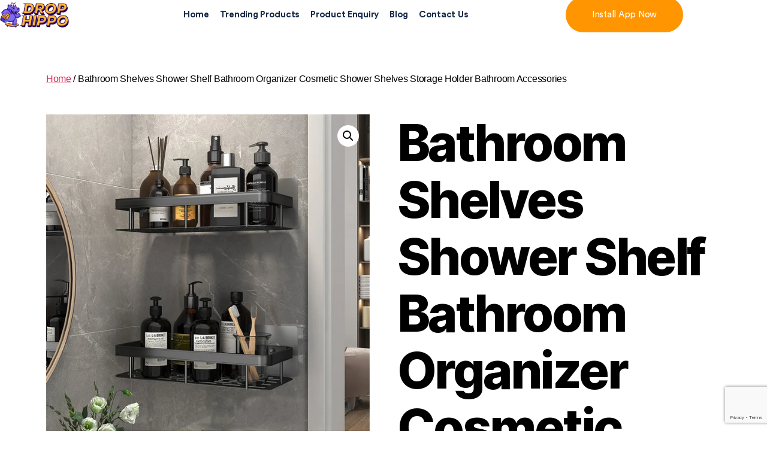

--- FILE ---
content_type: text/html; charset=UTF-8
request_url: https://drophippo.com/product/bathroom-shelves-shower-shelf-bathroom-organizer-cosmetic-shower-shelves-storage-holder-bathroom-accessories/
body_size: 22438
content:
<!DOCTYPE html>
<html lang="en-US">
<head>
	<meta charset="UTF-8">
	<meta name="viewport" content="width=device-width, initial-scale=1.0, viewport-fit=cover" />		<meta name="facebook-domain-verification" content="dk76ny66hqpack729n06qlz5xf5w2p" /><meta name='robots' content='index, follow, max-image-preview:large, max-snippet:-1, max-video-preview:-1' />
	<style>img:is([sizes="auto" i], [sizes^="auto," i]) { contain-intrinsic-size: 3000px 1500px }</style>
	
	<!-- This site is optimized with the Yoast SEO plugin v26.8 - https://yoast.com/product/yoast-seo-wordpress/ -->
	<title>Bathroom Shelves Shower Shelf Bathroom Organizer Cosmetic Shower Shelves Storage Holder Bathroom Accessories - Drophippo</title>
	<link rel="canonical" href="https://drophippo.com/product/bathroom-shelves-shower-shelf-bathroom-organizer-cosmetic-shower-shelves-storage-holder-bathroom-accessories/" />
	<meta property="og:locale" content="en_US" />
	<meta property="og:type" content="article" />
	<meta property="og:title" content="Bathroom Shelves Shower Shelf Bathroom Organizer Cosmetic Shower Shelves Storage Holder Bathroom Accessories - Drophippo" />
	<meta property="og:url" content="https://drophippo.com/product/bathroom-shelves-shower-shelf-bathroom-organizer-cosmetic-shower-shelves-storage-holder-bathroom-accessories/" />
	<meta property="og:site_name" content="Drophippo" />
	<meta property="article:modified_time" content="2023-11-02T16:22:21+00:00" />
	<meta property="og:image" content="https://ae01.alicdn.com/kf/H3e0e7d4c9ea44ab1bc18ddb8070f4091X/Bathroom-Shelves-Shower-Shelf-Bathroom-Organizer-Cosmetic-Shower-Shelves-Storage-Holder-Bathroom-Accessories.jpg" />
	<meta property="og:image:width" content="800" />
	<meta property="og:image:height" content="800" />
	<meta property="og:image:type" content="image/jpeg" />
	<meta name="twitter:card" content="summary_large_image" />
	<script type="application/ld+json" class="yoast-schema-graph">{"@context":"https://schema.org","@graph":[{"@type":"WebPage","@id":"https://drophippo.com/product/bathroom-shelves-shower-shelf-bathroom-organizer-cosmetic-shower-shelves-storage-holder-bathroom-accessories/","url":"https://drophippo.com/product/bathroom-shelves-shower-shelf-bathroom-organizer-cosmetic-shower-shelves-storage-holder-bathroom-accessories/","name":"Bathroom Shelves Shower Shelf Bathroom Organizer Cosmetic Shower Shelves Storage Holder Bathroom Accessories - Drophippo","isPartOf":{"@id":"https://drophippo.com/#website"},"primaryImageOfPage":{"@id":"https://drophippo.com/product/bathroom-shelves-shower-shelf-bathroom-organizer-cosmetic-shower-shelves-storage-holder-bathroom-accessories/#primaryimage"},"image":{"@id":"https://drophippo.com/product/bathroom-shelves-shower-shelf-bathroom-organizer-cosmetic-shower-shelves-storage-holder-bathroom-accessories/#primaryimage"},"thumbnailUrl":"https://ae01.alicdn.com/kf/H3e0e7d4c9ea44ab1bc18ddb8070f4091X/Bathroom-Shelves-Shower-Shelf-Bathroom-Organizer-Cosmetic-Shower-Shelves-Storage-Holder-Bathroom-Accessories.jpg","datePublished":"2023-11-02T16:22:19+00:00","dateModified":"2023-11-02T16:22:21+00:00","breadcrumb":{"@id":"https://drophippo.com/product/bathroom-shelves-shower-shelf-bathroom-organizer-cosmetic-shower-shelves-storage-holder-bathroom-accessories/#breadcrumb"},"inLanguage":"en-US","potentialAction":[{"@type":"ReadAction","target":["https://drophippo.com/product/bathroom-shelves-shower-shelf-bathroom-organizer-cosmetic-shower-shelves-storage-holder-bathroom-accessories/"]}]},{"@type":"ImageObject","inLanguage":"en-US","@id":"https://drophippo.com/product/bathroom-shelves-shower-shelf-bathroom-organizer-cosmetic-shower-shelves-storage-holder-bathroom-accessories/#primaryimage","url":"https://ae01.alicdn.com/kf/H3e0e7d4c9ea44ab1bc18ddb8070f4091X/Bathroom-Shelves-Shower-Shelf-Bathroom-Organizer-Cosmetic-Shower-Shelves-Storage-Holder-Bathroom-Accessories.jpg","contentUrl":"https://ae01.alicdn.com/kf/H3e0e7d4c9ea44ab1bc18ddb8070f4091X/Bathroom-Shelves-Shower-Shelf-Bathroom-Organizer-Cosmetic-Shower-Shelves-Storage-Holder-Bathroom-Accessories.jpg","width":800,"height":800,"caption":"Bathroom Shelves Shower Shelf Bathroom Organizer Cosmetic Shower Shelves Storage Holder Bathroom Accessories 1"},{"@type":"BreadcrumbList","@id":"https://drophippo.com/product/bathroom-shelves-shower-shelf-bathroom-organizer-cosmetic-shower-shelves-storage-holder-bathroom-accessories/#breadcrumb","itemListElement":[{"@type":"ListItem","position":1,"name":"Home","item":"https://drophippo.com/"},{"@type":"ListItem","position":2,"name":"Shop","item":"https://drophippo.com/shop/"},{"@type":"ListItem","position":3,"name":"Bathroom Shelves Shower Shelf Bathroom Organizer Cosmetic Shower Shelves Storage Holder Bathroom Accessories"}]},{"@type":"WebSite","@id":"https://drophippo.com/#website","url":"https://drophippo.com/","name":"Drophippo","description":"","publisher":{"@id":"https://drophippo.com/#organization"},"potentialAction":[{"@type":"SearchAction","target":{"@type":"EntryPoint","urlTemplate":"https://drophippo.com/?s={search_term_string}"},"query-input":{"@type":"PropertyValueSpecification","valueRequired":true,"valueName":"search_term_string"}}],"inLanguage":"en-US"},{"@type":"Organization","@id":"https://drophippo.com/#organization","name":"Drophippo inc","url":"https://drophippo.com/","logo":{"@type":"ImageObject","inLanguage":"en-US","@id":"https://drophippo.com/#/schema/logo/image/","url":"https://drophippo.com/wp-content/uploads/2021/12/3ea6c759-7b96-47bb-a015-f1afd62cc353.png","contentUrl":"https://drophippo.com/wp-content/uploads/2021/12/3ea6c759-7b96-47bb-a015-f1afd62cc353.png","width":600,"height":223,"caption":"Drophippo inc"},"image":{"@id":"https://drophippo.com/#/schema/logo/image/"}}]}</script>
	<!-- / Yoast SEO plugin. -->


<link rel="alternate" type="application/rss+xml" title="Drophippo &raquo; Feed" href="https://drophippo.com/feed/" />
<link rel="alternate" type="application/rss+xml" title="Drophippo &raquo; Comments Feed" href="https://drophippo.com/comments/feed/" />
<script>
window._wpemojiSettings = {"baseUrl":"https:\/\/s.w.org\/images\/core\/emoji\/16.0.1\/72x72\/","ext":".png","svgUrl":"https:\/\/s.w.org\/images\/core\/emoji\/16.0.1\/svg\/","svgExt":".svg","source":{"concatemoji":"https:\/\/drophippo.com\/wp-includes\/js\/wp-emoji-release.min.js?ver=6.8.3"}};
/*! This file is auto-generated */
!function(s,n){var o,i,e;function c(e){try{var t={supportTests:e,timestamp:(new Date).valueOf()};sessionStorage.setItem(o,JSON.stringify(t))}catch(e){}}function p(e,t,n){e.clearRect(0,0,e.canvas.width,e.canvas.height),e.fillText(t,0,0);var t=new Uint32Array(e.getImageData(0,0,e.canvas.width,e.canvas.height).data),a=(e.clearRect(0,0,e.canvas.width,e.canvas.height),e.fillText(n,0,0),new Uint32Array(e.getImageData(0,0,e.canvas.width,e.canvas.height).data));return t.every(function(e,t){return e===a[t]})}function u(e,t){e.clearRect(0,0,e.canvas.width,e.canvas.height),e.fillText(t,0,0);for(var n=e.getImageData(16,16,1,1),a=0;a<n.data.length;a++)if(0!==n.data[a])return!1;return!0}function f(e,t,n,a){switch(t){case"flag":return n(e,"\ud83c\udff3\ufe0f\u200d\u26a7\ufe0f","\ud83c\udff3\ufe0f\u200b\u26a7\ufe0f")?!1:!n(e,"\ud83c\udde8\ud83c\uddf6","\ud83c\udde8\u200b\ud83c\uddf6")&&!n(e,"\ud83c\udff4\udb40\udc67\udb40\udc62\udb40\udc65\udb40\udc6e\udb40\udc67\udb40\udc7f","\ud83c\udff4\u200b\udb40\udc67\u200b\udb40\udc62\u200b\udb40\udc65\u200b\udb40\udc6e\u200b\udb40\udc67\u200b\udb40\udc7f");case"emoji":return!a(e,"\ud83e\udedf")}return!1}function g(e,t,n,a){var r="undefined"!=typeof WorkerGlobalScope&&self instanceof WorkerGlobalScope?new OffscreenCanvas(300,150):s.createElement("canvas"),o=r.getContext("2d",{willReadFrequently:!0}),i=(o.textBaseline="top",o.font="600 32px Arial",{});return e.forEach(function(e){i[e]=t(o,e,n,a)}),i}function t(e){var t=s.createElement("script");t.src=e,t.defer=!0,s.head.appendChild(t)}"undefined"!=typeof Promise&&(o="wpEmojiSettingsSupports",i=["flag","emoji"],n.supports={everything:!0,everythingExceptFlag:!0},e=new Promise(function(e){s.addEventListener("DOMContentLoaded",e,{once:!0})}),new Promise(function(t){var n=function(){try{var e=JSON.parse(sessionStorage.getItem(o));if("object"==typeof e&&"number"==typeof e.timestamp&&(new Date).valueOf()<e.timestamp+604800&&"object"==typeof e.supportTests)return e.supportTests}catch(e){}return null}();if(!n){if("undefined"!=typeof Worker&&"undefined"!=typeof OffscreenCanvas&&"undefined"!=typeof URL&&URL.createObjectURL&&"undefined"!=typeof Blob)try{var e="postMessage("+g.toString()+"("+[JSON.stringify(i),f.toString(),p.toString(),u.toString()].join(",")+"));",a=new Blob([e],{type:"text/javascript"}),r=new Worker(URL.createObjectURL(a),{name:"wpTestEmojiSupports"});return void(r.onmessage=function(e){c(n=e.data),r.terminate(),t(n)})}catch(e){}c(n=g(i,f,p,u))}t(n)}).then(function(e){for(var t in e)n.supports[t]=e[t],n.supports.everything=n.supports.everything&&n.supports[t],"flag"!==t&&(n.supports.everythingExceptFlag=n.supports.everythingExceptFlag&&n.supports[t]);n.supports.everythingExceptFlag=n.supports.everythingExceptFlag&&!n.supports.flag,n.DOMReady=!1,n.readyCallback=function(){n.DOMReady=!0}}).then(function(){return e}).then(function(){var e;n.supports.everything||(n.readyCallback(),(e=n.source||{}).concatemoji?t(e.concatemoji):e.wpemoji&&e.twemoji&&(t(e.twemoji),t(e.wpemoji)))}))}((window,document),window._wpemojiSettings);
</script>
<link rel='stylesheet' id='hfe-widgets-style-css' href='https://drophippo.com/wp-content/plugins/header-footer-elementor/inc/widgets-css/frontend.css?ver=2.8.2' media='all' />
<link rel='stylesheet' id='hfe-woo-product-grid-css' href='https://drophippo.com/wp-content/plugins/header-footer-elementor/inc/widgets-css/woo-products.css?ver=2.8.2' media='all' />
<style id='wp-emoji-styles-inline-css'>

	img.wp-smiley, img.emoji {
		display: inline !important;
		border: none !important;
		box-shadow: none !important;
		height: 1em !important;
		width: 1em !important;
		margin: 0 0.07em !important;
		vertical-align: -0.1em !important;
		background: none !important;
		padding: 0 !important;
	}
</style>
<link rel='stylesheet' id='wp-block-library-css' href='https://drophippo.com/wp-includes/css/dist/block-library/style.min.css?ver=6.8.3' media='all' />
<style id='classic-theme-styles-inline-css'>
/*! This file is auto-generated */
.wp-block-button__link{color:#fff;background-color:#32373c;border-radius:9999px;box-shadow:none;text-decoration:none;padding:calc(.667em + 2px) calc(1.333em + 2px);font-size:1.125em}.wp-block-file__button{background:#32373c;color:#fff;text-decoration:none}
</style>
<style id='global-styles-inline-css'>
:root{--wp--preset--aspect-ratio--square: 1;--wp--preset--aspect-ratio--4-3: 4/3;--wp--preset--aspect-ratio--3-4: 3/4;--wp--preset--aspect-ratio--3-2: 3/2;--wp--preset--aspect-ratio--2-3: 2/3;--wp--preset--aspect-ratio--16-9: 16/9;--wp--preset--aspect-ratio--9-16: 9/16;--wp--preset--color--black: #000000;--wp--preset--color--cyan-bluish-gray: #abb8c3;--wp--preset--color--white: #ffffff;--wp--preset--color--pale-pink: #f78da7;--wp--preset--color--vivid-red: #cf2e2e;--wp--preset--color--luminous-vivid-orange: #ff6900;--wp--preset--color--luminous-vivid-amber: #fcb900;--wp--preset--color--light-green-cyan: #7bdcb5;--wp--preset--color--vivid-green-cyan: #00d084;--wp--preset--color--pale-cyan-blue: #8ed1fc;--wp--preset--color--vivid-cyan-blue: #0693e3;--wp--preset--color--vivid-purple: #9b51e0;--wp--preset--color--accent: #cd2653;--wp--preset--color--primary: #000000;--wp--preset--color--secondary: #6d6d6d;--wp--preset--color--subtle-background: #dcd7ca;--wp--preset--color--background: #fff;--wp--preset--gradient--vivid-cyan-blue-to-vivid-purple: linear-gradient(135deg,rgba(6,147,227,1) 0%,rgb(155,81,224) 100%);--wp--preset--gradient--light-green-cyan-to-vivid-green-cyan: linear-gradient(135deg,rgb(122,220,180) 0%,rgb(0,208,130) 100%);--wp--preset--gradient--luminous-vivid-amber-to-luminous-vivid-orange: linear-gradient(135deg,rgba(252,185,0,1) 0%,rgba(255,105,0,1) 100%);--wp--preset--gradient--luminous-vivid-orange-to-vivid-red: linear-gradient(135deg,rgba(255,105,0,1) 0%,rgb(207,46,46) 100%);--wp--preset--gradient--very-light-gray-to-cyan-bluish-gray: linear-gradient(135deg,rgb(238,238,238) 0%,rgb(169,184,195) 100%);--wp--preset--gradient--cool-to-warm-spectrum: linear-gradient(135deg,rgb(74,234,220) 0%,rgb(151,120,209) 20%,rgb(207,42,186) 40%,rgb(238,44,130) 60%,rgb(251,105,98) 80%,rgb(254,248,76) 100%);--wp--preset--gradient--blush-light-purple: linear-gradient(135deg,rgb(255,206,236) 0%,rgb(152,150,240) 100%);--wp--preset--gradient--blush-bordeaux: linear-gradient(135deg,rgb(254,205,165) 0%,rgb(254,45,45) 50%,rgb(107,0,62) 100%);--wp--preset--gradient--luminous-dusk: linear-gradient(135deg,rgb(255,203,112) 0%,rgb(199,81,192) 50%,rgb(65,88,208) 100%);--wp--preset--gradient--pale-ocean: linear-gradient(135deg,rgb(255,245,203) 0%,rgb(182,227,212) 50%,rgb(51,167,181) 100%);--wp--preset--gradient--electric-grass: linear-gradient(135deg,rgb(202,248,128) 0%,rgb(113,206,126) 100%);--wp--preset--gradient--midnight: linear-gradient(135deg,rgb(2,3,129) 0%,rgb(40,116,252) 100%);--wp--preset--font-size--small: 18px;--wp--preset--font-size--medium: 20px;--wp--preset--font-size--large: 26.25px;--wp--preset--font-size--x-large: 42px;--wp--preset--font-size--normal: 21px;--wp--preset--font-size--larger: 32px;--wp--preset--spacing--20: 0.44rem;--wp--preset--spacing--30: 0.67rem;--wp--preset--spacing--40: 1rem;--wp--preset--spacing--50: 1.5rem;--wp--preset--spacing--60: 2.25rem;--wp--preset--spacing--70: 3.38rem;--wp--preset--spacing--80: 5.06rem;--wp--preset--shadow--natural: 6px 6px 9px rgba(0, 0, 0, 0.2);--wp--preset--shadow--deep: 12px 12px 50px rgba(0, 0, 0, 0.4);--wp--preset--shadow--sharp: 6px 6px 0px rgba(0, 0, 0, 0.2);--wp--preset--shadow--outlined: 6px 6px 0px -3px rgba(255, 255, 255, 1), 6px 6px rgba(0, 0, 0, 1);--wp--preset--shadow--crisp: 6px 6px 0px rgba(0, 0, 0, 1);}:where(.is-layout-flex){gap: 0.5em;}:where(.is-layout-grid){gap: 0.5em;}body .is-layout-flex{display: flex;}.is-layout-flex{flex-wrap: wrap;align-items: center;}.is-layout-flex > :is(*, div){margin: 0;}body .is-layout-grid{display: grid;}.is-layout-grid > :is(*, div){margin: 0;}:where(.wp-block-columns.is-layout-flex){gap: 2em;}:where(.wp-block-columns.is-layout-grid){gap: 2em;}:where(.wp-block-post-template.is-layout-flex){gap: 1.25em;}:where(.wp-block-post-template.is-layout-grid){gap: 1.25em;}.has-black-color{color: var(--wp--preset--color--black) !important;}.has-cyan-bluish-gray-color{color: var(--wp--preset--color--cyan-bluish-gray) !important;}.has-white-color{color: var(--wp--preset--color--white) !important;}.has-pale-pink-color{color: var(--wp--preset--color--pale-pink) !important;}.has-vivid-red-color{color: var(--wp--preset--color--vivid-red) !important;}.has-luminous-vivid-orange-color{color: var(--wp--preset--color--luminous-vivid-orange) !important;}.has-luminous-vivid-amber-color{color: var(--wp--preset--color--luminous-vivid-amber) !important;}.has-light-green-cyan-color{color: var(--wp--preset--color--light-green-cyan) !important;}.has-vivid-green-cyan-color{color: var(--wp--preset--color--vivid-green-cyan) !important;}.has-pale-cyan-blue-color{color: var(--wp--preset--color--pale-cyan-blue) !important;}.has-vivid-cyan-blue-color{color: var(--wp--preset--color--vivid-cyan-blue) !important;}.has-vivid-purple-color{color: var(--wp--preset--color--vivid-purple) !important;}.has-black-background-color{background-color: var(--wp--preset--color--black) !important;}.has-cyan-bluish-gray-background-color{background-color: var(--wp--preset--color--cyan-bluish-gray) !important;}.has-white-background-color{background-color: var(--wp--preset--color--white) !important;}.has-pale-pink-background-color{background-color: var(--wp--preset--color--pale-pink) !important;}.has-vivid-red-background-color{background-color: var(--wp--preset--color--vivid-red) !important;}.has-luminous-vivid-orange-background-color{background-color: var(--wp--preset--color--luminous-vivid-orange) !important;}.has-luminous-vivid-amber-background-color{background-color: var(--wp--preset--color--luminous-vivid-amber) !important;}.has-light-green-cyan-background-color{background-color: var(--wp--preset--color--light-green-cyan) !important;}.has-vivid-green-cyan-background-color{background-color: var(--wp--preset--color--vivid-green-cyan) !important;}.has-pale-cyan-blue-background-color{background-color: var(--wp--preset--color--pale-cyan-blue) !important;}.has-vivid-cyan-blue-background-color{background-color: var(--wp--preset--color--vivid-cyan-blue) !important;}.has-vivid-purple-background-color{background-color: var(--wp--preset--color--vivid-purple) !important;}.has-black-border-color{border-color: var(--wp--preset--color--black) !important;}.has-cyan-bluish-gray-border-color{border-color: var(--wp--preset--color--cyan-bluish-gray) !important;}.has-white-border-color{border-color: var(--wp--preset--color--white) !important;}.has-pale-pink-border-color{border-color: var(--wp--preset--color--pale-pink) !important;}.has-vivid-red-border-color{border-color: var(--wp--preset--color--vivid-red) !important;}.has-luminous-vivid-orange-border-color{border-color: var(--wp--preset--color--luminous-vivid-orange) !important;}.has-luminous-vivid-amber-border-color{border-color: var(--wp--preset--color--luminous-vivid-amber) !important;}.has-light-green-cyan-border-color{border-color: var(--wp--preset--color--light-green-cyan) !important;}.has-vivid-green-cyan-border-color{border-color: var(--wp--preset--color--vivid-green-cyan) !important;}.has-pale-cyan-blue-border-color{border-color: var(--wp--preset--color--pale-cyan-blue) !important;}.has-vivid-cyan-blue-border-color{border-color: var(--wp--preset--color--vivid-cyan-blue) !important;}.has-vivid-purple-border-color{border-color: var(--wp--preset--color--vivid-purple) !important;}.has-vivid-cyan-blue-to-vivid-purple-gradient-background{background: var(--wp--preset--gradient--vivid-cyan-blue-to-vivid-purple) !important;}.has-light-green-cyan-to-vivid-green-cyan-gradient-background{background: var(--wp--preset--gradient--light-green-cyan-to-vivid-green-cyan) !important;}.has-luminous-vivid-amber-to-luminous-vivid-orange-gradient-background{background: var(--wp--preset--gradient--luminous-vivid-amber-to-luminous-vivid-orange) !important;}.has-luminous-vivid-orange-to-vivid-red-gradient-background{background: var(--wp--preset--gradient--luminous-vivid-orange-to-vivid-red) !important;}.has-very-light-gray-to-cyan-bluish-gray-gradient-background{background: var(--wp--preset--gradient--very-light-gray-to-cyan-bluish-gray) !important;}.has-cool-to-warm-spectrum-gradient-background{background: var(--wp--preset--gradient--cool-to-warm-spectrum) !important;}.has-blush-light-purple-gradient-background{background: var(--wp--preset--gradient--blush-light-purple) !important;}.has-blush-bordeaux-gradient-background{background: var(--wp--preset--gradient--blush-bordeaux) !important;}.has-luminous-dusk-gradient-background{background: var(--wp--preset--gradient--luminous-dusk) !important;}.has-pale-ocean-gradient-background{background: var(--wp--preset--gradient--pale-ocean) !important;}.has-electric-grass-gradient-background{background: var(--wp--preset--gradient--electric-grass) !important;}.has-midnight-gradient-background{background: var(--wp--preset--gradient--midnight) !important;}.has-small-font-size{font-size: var(--wp--preset--font-size--small) !important;}.has-medium-font-size{font-size: var(--wp--preset--font-size--medium) !important;}.has-large-font-size{font-size: var(--wp--preset--font-size--large) !important;}.has-x-large-font-size{font-size: var(--wp--preset--font-size--x-large) !important;}
:where(.wp-block-post-template.is-layout-flex){gap: 1.25em;}:where(.wp-block-post-template.is-layout-grid){gap: 1.25em;}
:where(.wp-block-columns.is-layout-flex){gap: 2em;}:where(.wp-block-columns.is-layout-grid){gap: 2em;}
:root :where(.wp-block-pullquote){font-size: 1.5em;line-height: 1.6;}
</style>
<link rel='stylesheet' id='contact-form-7-css' href='https://drophippo.com/wp-content/plugins/contact-form-7/includes/css/styles.css?ver=6.1.4' media='all' />
<link rel='stylesheet' id='photoswipe-css' href='https://drophippo.com/wp-content/plugins/woocommerce/assets/css/photoswipe/photoswipe.min.css?ver=10.0.5' media='all' />
<link rel='stylesheet' id='photoswipe-default-skin-css' href='https://drophippo.com/wp-content/plugins/woocommerce/assets/css/photoswipe/default-skin/default-skin.min.css?ver=10.0.5' media='all' />
<link rel='stylesheet' id='woocommerce-layout-css' href='https://drophippo.com/wp-content/plugins/woocommerce/assets/css/woocommerce-layout.css?ver=10.0.5' media='all' />
<link rel='stylesheet' id='woocommerce-smallscreen-css' href='https://drophippo.com/wp-content/plugins/woocommerce/assets/css/woocommerce-smallscreen.css?ver=10.0.5' media='only screen and (max-width: 768px)' />
<link rel='stylesheet' id='woocommerce-general-css' href='//drophippo.com/wp-content/plugins/woocommerce/assets/css/twenty-twenty.css?ver=10.0.5' media='all' />
<style id='woocommerce-inline-inline-css'>
.woocommerce form .form-row .required { visibility: visible; }
</style>
<link rel='stylesheet' id='aws-style-css' href='https://drophippo.com/wp-content/plugins/advanced-woo-search/assets/css/common.min.css?ver=3.40' media='all' />
<link rel='stylesheet' id='hfe-style-css' href='https://drophippo.com/wp-content/plugins/header-footer-elementor/assets/css/header-footer-elementor.css?ver=2.8.2' media='all' />
<link rel='stylesheet' id='elementor-icons-css' href='https://drophippo.com/wp-content/plugins/elementor/assets/lib/eicons/css/elementor-icons.min.css?ver=5.46.0' media='all' />
<link rel='stylesheet' id='elementor-frontend-css' href='https://drophippo.com/wp-content/plugins/elementor/assets/css/frontend.min.css?ver=3.34.4' media='all' />
<link rel='stylesheet' id='elementor-post-17-css' href='https://drophippo.com/wp-content/uploads/elementor/css/post-17.css?ver=1769978866' media='all' />
<link rel='stylesheet' id='brands-styles-css' href='https://drophippo.com/wp-content/plugins/woocommerce/assets/css/brands.css?ver=10.0.5' media='all' />
<link rel='stylesheet' id='parent-style-css' href='https://drophippo.com/wp-content/themes/twentytwenty/style.css?ver=6.8.3' media='all' />
<link rel='stylesheet' id='font-awesome-css' href='https://drophippo.com/wp-content/plugins/elementor/assets/lib/font-awesome/css/font-awesome.min.css?ver=4.7.0' media='all' />
<link rel='stylesheet' id='twentytwenty-style-css' href='https://drophippo.com/wp-content/themes/twentytwenty-child/style.css?ver=1.0.0' media='all' />
<style id='twentytwenty-style-inline-css'>
.color-accent,.color-accent-hover:hover,.color-accent-hover:focus,:root .has-accent-color,.has-drop-cap:not(:focus):first-letter,.wp-block-button.is-style-outline,a { color: #cd2653; }blockquote,.border-color-accent,.border-color-accent-hover:hover,.border-color-accent-hover:focus { border-color: #cd2653; }button,.button,.faux-button,.wp-block-button__link,.wp-block-file .wp-block-file__button,input[type="button"],input[type="reset"],input[type="submit"],.bg-accent,.bg-accent-hover:hover,.bg-accent-hover:focus,:root .has-accent-background-color,.comment-reply-link { background-color: #cd2653; }.fill-children-accent,.fill-children-accent * { fill: #cd2653; }body,.entry-title a,:root .has-primary-color { color: #000000; }:root .has-primary-background-color { background-color: #000000; }cite,figcaption,.wp-caption-text,.post-meta,.entry-content .wp-block-archives li,.entry-content .wp-block-categories li,.entry-content .wp-block-latest-posts li,.wp-block-latest-comments__comment-date,.wp-block-latest-posts__post-date,.wp-block-embed figcaption,.wp-block-image figcaption,.wp-block-pullquote cite,.comment-metadata,.comment-respond .comment-notes,.comment-respond .logged-in-as,.pagination .dots,.entry-content hr:not(.has-background),hr.styled-separator,:root .has-secondary-color { color: #6d6d6d; }:root .has-secondary-background-color { background-color: #6d6d6d; }pre,fieldset,input,textarea,table,table *,hr { border-color: #dcd7ca; }caption,code,code,kbd,samp,.wp-block-table.is-style-stripes tbody tr:nth-child(odd),:root .has-subtle-background-background-color { background-color: #dcd7ca; }.wp-block-table.is-style-stripes { border-bottom-color: #dcd7ca; }.wp-block-latest-posts.is-grid li { border-top-color: #dcd7ca; }:root .has-subtle-background-color { color: #dcd7ca; }body:not(.overlay-header) .primary-menu > li > a,body:not(.overlay-header) .primary-menu > li > .icon,.modal-menu a,.footer-menu a, .footer-widgets a:where(:not(.wp-block-button__link)),#site-footer .wp-block-button.is-style-outline,.wp-block-pullquote:before,.singular:not(.overlay-header) .entry-header a,.archive-header a,.header-footer-group .color-accent,.header-footer-group .color-accent-hover:hover { color: #cd2653; }.social-icons a,#site-footer button:not(.toggle),#site-footer .button,#site-footer .faux-button,#site-footer .wp-block-button__link,#site-footer .wp-block-file__button,#site-footer input[type="button"],#site-footer input[type="reset"],#site-footer input[type="submit"] { background-color: #cd2653; }.header-footer-group,body:not(.overlay-header) #site-header .toggle,.menu-modal .toggle { color: #000000; }body:not(.overlay-header) .primary-menu ul { background-color: #000000; }body:not(.overlay-header) .primary-menu > li > ul:after { border-bottom-color: #000000; }body:not(.overlay-header) .primary-menu ul ul:after { border-left-color: #000000; }.site-description,body:not(.overlay-header) .toggle-inner .toggle-text,.widget .post-date,.widget .rss-date,.widget_archive li,.widget_categories li,.widget cite,.widget_pages li,.widget_meta li,.widget_nav_menu li,.powered-by-wordpress,.footer-credits .privacy-policy,.to-the-top,.singular .entry-header .post-meta,.singular:not(.overlay-header) .entry-header .post-meta a { color: #6d6d6d; }.header-footer-group pre,.header-footer-group fieldset,.header-footer-group input,.header-footer-group textarea,.header-footer-group table,.header-footer-group table *,.footer-nav-widgets-wrapper,#site-footer,.menu-modal nav *,.footer-widgets-outer-wrapper,.footer-top { border-color: #dcd7ca; }.header-footer-group table caption,body:not(.overlay-header) .header-inner .toggle-wrapper::before { background-color: #dcd7ca; }
</style>
<link rel='stylesheet' id='twentytwenty-fonts-css' href='https://drophippo.com/wp-content/themes/twentytwenty/assets/css/font-inter.css?ver=1.0.0' media='all' />
<link rel='stylesheet' id='twentytwenty-print-style-css' href='https://drophippo.com/wp-content/themes/twentytwenty/print.css?ver=1.0.0' media='print' />
<link rel='stylesheet' id='widget-image-css' href='https://drophippo.com/wp-content/plugins/elementor/assets/css/widget-image.min.css?ver=3.34.4' media='all' />
<link rel='stylesheet' id='widget-nav-menu-css' href='https://drophippo.com/wp-content/plugins/elementor-pro/assets/css/widget-nav-menu.min.css?ver=3.34.4' media='all' />
<link rel='stylesheet' id='widget-heading-css' href='https://drophippo.com/wp-content/plugins/elementor/assets/css/widget-heading.min.css?ver=3.34.4' media='all' />
<link rel='stylesheet' id='widget-icon-list-css' href='https://drophippo.com/wp-content/plugins/elementor/assets/css/widget-icon-list.min.css?ver=3.34.4' media='all' />
<link rel='stylesheet' id='widget-social-icons-css' href='https://drophippo.com/wp-content/plugins/elementor/assets/css/widget-social-icons.min.css?ver=3.34.4' media='all' />
<link rel='stylesheet' id='e-apple-webkit-css' href='https://drophippo.com/wp-content/plugins/elementor/assets/css/conditionals/apple-webkit.min.css?ver=3.34.4' media='all' />
<link rel='stylesheet' id='elementor-post-322-css' href='https://drophippo.com/wp-content/uploads/elementor/css/post-322.css?ver=1769978902' media='all' />
<link rel='stylesheet' id='elementor-post-337-css' href='https://drophippo.com/wp-content/uploads/elementor/css/post-337.css?ver=1769978902' media='all' />
<link rel='stylesheet' id='a2w-review--frontend-style-css' href='https://drophippo.com/wp-content/plugins/alinext/assets/css/review/frontend_style.css?ver=3.0.18' media='all' />
<link rel='stylesheet' id='a2w-review-frontend-fancybox-css' href='https://drophippo.com/wp-content/plugins/alinext/assets/css/review/fancybox/jquery.fancybox.css?ver=3.0.18' media='all' />
<link rel='stylesheet' id='a2w-review-fancybox-buttons-css' href='https://drophippo.com/wp-content/plugins/alinext/assets/css/review/fancybox/source/helpers/jquery.fancybox-buttons.css?v=1.0.5&#038;ver=3.0.18' media='all' />
<link rel='stylesheet' id='a2w-review-fancybox-thumbs-css' href='https://drophippo.com/wp-content/plugins/alinext/assets/css/review/fancybox/source/helpers/jquery.fancybox-thumbs.css?v=1.0.7&#038;ver=3.0.18' media='all' />
<link rel='stylesheet' id='hfe-elementor-icons-css' href='https://drophippo.com/wp-content/plugins/elementor/assets/lib/eicons/css/elementor-icons.min.css?ver=5.34.0' media='all' />
<link rel='stylesheet' id='hfe-icons-list-css' href='https://drophippo.com/wp-content/plugins/elementor/assets/css/widget-icon-list.min.css?ver=3.24.3' media='all' />
<link rel='stylesheet' id='hfe-social-icons-css' href='https://drophippo.com/wp-content/plugins/elementor/assets/css/widget-social-icons.min.css?ver=3.24.0' media='all' />
<link rel='stylesheet' id='hfe-social-share-icons-brands-css' href='https://drophippo.com/wp-content/plugins/elementor/assets/lib/font-awesome/css/brands.css?ver=5.15.3' media='all' />
<link rel='stylesheet' id='hfe-social-share-icons-fontawesome-css' href='https://drophippo.com/wp-content/plugins/elementor/assets/lib/font-awesome/css/fontawesome.css?ver=5.15.3' media='all' />
<link rel='stylesheet' id='hfe-nav-menu-icons-css' href='https://drophippo.com/wp-content/plugins/elementor/assets/lib/font-awesome/css/solid.css?ver=5.15.3' media='all' />
<link rel='stylesheet' id='hfe-widget-blockquote-css' href='https://drophippo.com/wp-content/plugins/elementor-pro/assets/css/widget-blockquote.min.css?ver=3.25.0' media='all' />
<link rel='stylesheet' id='hfe-mega-menu-css' href='https://drophippo.com/wp-content/plugins/elementor-pro/assets/css/widget-mega-menu.min.css?ver=3.26.2' media='all' />
<link rel='stylesheet' id='hfe-nav-menu-widget-css' href='https://drophippo.com/wp-content/plugins/elementor-pro/assets/css/widget-nav-menu.min.css?ver=3.26.0' media='all' />
<link rel='stylesheet' id='eael-general-css' href='https://drophippo.com/wp-content/plugins/essential-addons-for-elementor-lite/assets/front-end/css/view/general.min.css?ver=6.5.9' media='all' />
<link rel='stylesheet' id='elementor-gf-local-roboto-css' href='https://drophippo.com/wp-content/uploads/elementor/google-fonts/css/roboto.css?ver=1742244472' media='all' />
<link rel='stylesheet' id='elementor-icons-shared-0-css' href='https://drophippo.com/wp-content/plugins/elementor/assets/lib/font-awesome/css/fontawesome.min.css?ver=5.15.3' media='all' />
<link rel='stylesheet' id='elementor-icons-fa-solid-css' href='https://drophippo.com/wp-content/plugins/elementor/assets/lib/font-awesome/css/solid.min.css?ver=5.15.3' media='all' />
<link rel='stylesheet' id='elementor-icons-fa-brands-css' href='https://drophippo.com/wp-content/plugins/elementor/assets/lib/font-awesome/css/brands.min.css?ver=5.15.3' media='all' />
<script src="https://drophippo.com/wp-includes/js/jquery/jquery.min.js?ver=3.7.1" id="jquery-core-js"></script>
<script src="https://drophippo.com/wp-includes/js/jquery/jquery-migrate.min.js?ver=3.4.1" id="jquery-migrate-js"></script>
<script id="jquery-js-after">
!function($){"use strict";$(document).ready(function(){$(this).scrollTop()>100&&$(".hfe-scroll-to-top-wrap").removeClass("hfe-scroll-to-top-hide"),$(window).scroll(function(){$(this).scrollTop()<100?$(".hfe-scroll-to-top-wrap").fadeOut(300):$(".hfe-scroll-to-top-wrap").fadeIn(300)}),$(".hfe-scroll-to-top-wrap").on("click",function(){$("html, body").animate({scrollTop:0},300);return!1})})}(jQuery);
!function($){'use strict';$(document).ready(function(){var bar=$('.hfe-reading-progress-bar');if(!bar.length)return;$(window).on('scroll',function(){var s=$(window).scrollTop(),d=$(document).height()-$(window).height(),p=d? s/d*100:0;bar.css('width',p+'%')});});}(jQuery);
</script>
<script src="https://drophippo.com/wp-content/plugins/woocommerce/assets/js/zoom/jquery.zoom.min.js?ver=1.7.21-wc.10.0.5" id="zoom-js" defer data-wp-strategy="defer"></script>
<script src="https://drophippo.com/wp-content/plugins/woocommerce/assets/js/flexslider/jquery.flexslider.min.js?ver=2.7.2-wc.10.0.5" id="flexslider-js" defer data-wp-strategy="defer"></script>
<script src="https://drophippo.com/wp-content/plugins/woocommerce/assets/js/photoswipe/photoswipe.min.js?ver=4.1.1-wc.10.0.5" id="photoswipe-js" defer data-wp-strategy="defer"></script>
<script src="https://drophippo.com/wp-content/plugins/woocommerce/assets/js/photoswipe/photoswipe-ui-default.min.js?ver=4.1.1-wc.10.0.5" id="photoswipe-ui-default-js" defer data-wp-strategy="defer"></script>
<script id="wc-single-product-js-extra">
var wc_single_product_params = {"i18n_required_rating_text":"Please select a rating","i18n_rating_options":["1 of 5 stars","2 of 5 stars","3 of 5 stars","4 of 5 stars","5 of 5 stars"],"i18n_product_gallery_trigger_text":"View full-screen image gallery","review_rating_required":"yes","flexslider":{"rtl":false,"animation":"slide","smoothHeight":true,"directionNav":false,"controlNav":"thumbnails","slideshow":false,"animationSpeed":500,"animationLoop":false,"allowOneSlide":false},"zoom_enabled":"1","zoom_options":[],"photoswipe_enabled":"1","photoswipe_options":{"shareEl":false,"closeOnScroll":false,"history":false,"hideAnimationDuration":0,"showAnimationDuration":0},"flexslider_enabled":"1"};
</script>
<script src="https://drophippo.com/wp-content/plugins/woocommerce/assets/js/frontend/single-product.min.js?ver=10.0.5" id="wc-single-product-js" defer data-wp-strategy="defer"></script>
<script src="https://drophippo.com/wp-content/plugins/woocommerce/assets/js/jquery-blockui/jquery.blockUI.min.js?ver=2.7.0-wc.10.0.5" id="jquery-blockui-js" defer data-wp-strategy="defer"></script>
<script src="https://drophippo.com/wp-content/plugins/woocommerce/assets/js/js-cookie/js.cookie.min.js?ver=2.1.4-wc.10.0.5" id="js-cookie-js" defer data-wp-strategy="defer"></script>
<script id="woocommerce-js-extra">
var woocommerce_params = {"ajax_url":"\/wp-admin\/admin-ajax.php","wc_ajax_url":"\/?wc-ajax=%%endpoint%%","i18n_password_show":"Show password","i18n_password_hide":"Hide password"};
</script>
<script src="https://drophippo.com/wp-content/plugins/woocommerce/assets/js/frontend/woocommerce.min.js?ver=10.0.5" id="woocommerce-js" defer data-wp-strategy="defer"></script>
<script src="https://drophippo.com/wp-content/themes/twentytwenty/assets/js/index.js?ver=1.0.0" id="twentytwenty-js-js" defer data-wp-strategy="defer"></script>
<link rel="https://api.w.org/" href="https://drophippo.com/wp-json/" /><link rel="alternate" title="JSON" type="application/json" href="https://drophippo.com/wp-json/wp/v2/product/141066" /><link rel="EditURI" type="application/rsd+xml" title="RSD" href="https://drophippo.com/xmlrpc.php?rsd" />
<meta name="generator" content="WordPress 6.8.3" />
<meta name="generator" content="WooCommerce 10.0.5" />
<link rel='shortlink' href='https://drophippo.com/?p=141066' />
<link rel="alternate" title="oEmbed (JSON)" type="application/json+oembed" href="https://drophippo.com/wp-json/oembed/1.0/embed?url=https%3A%2F%2Fdrophippo.com%2Fproduct%2Fbathroom-shelves-shower-shelf-bathroom-organizer-cosmetic-shower-shelves-storage-holder-bathroom-accessories%2F" />
<link rel="alternate" title="oEmbed (XML)" type="text/xml+oembed" href="https://drophippo.com/wp-json/oembed/1.0/embed?url=https%3A%2F%2Fdrophippo.com%2Fproduct%2Fbathroom-shelves-shower-shelf-bathroom-organizer-cosmetic-shower-shelves-storage-holder-bathroom-accessories%2F&#038;format=xml" />

		<!-- GA Google Analytics @ https://m0n.co/ga -->
		<script async src="https://www.googletagmanager.com/gtag/js?id=UA-127784276-1"></script>
		<script>
			window.dataLayer = window.dataLayer || [];
			function gtag(){dataLayer.push(arguments);}
			gtag('js', new Date());
			gtag('config', 'UA-127784276-1');
		</script>

		<script>document.documentElement.className = document.documentElement.className.replace( 'no-js', 'js' );</script>
		<noscript><style>.woocommerce-product-gallery{ opacity: 1 !important; }</style></noscript>
	<meta name="generator" content="Elementor 3.34.4; features: additional_custom_breakpoints; settings: css_print_method-external, google_font-enabled, font_display-auto">
<!-- Meta Pixel Code -->
<script>
!function(f,b,e,v,n,t,s)
{if(f.fbq)return;n=f.fbq=function(){n.callMethod?
n.callMethod.apply(n,arguments):n.queue.push(arguments)};
if(!f._fbq)f._fbq=n;n.push=n;n.loaded=!0;n.version='2.0';
n.queue=[];t=b.createElement(e);t.async=!0;
t.src=v;s=b.getElementsByTagName(e)[0];
s.parentNode.insertBefore(t,s)}(window, document,'script',
'https://connect.facebook.net/en_US/fbevents.js');
fbq('init', '342323385049236');
fbq('track', 'PageView');
</script>
<noscript><img height="1" width="1" style="display:none"
src="https://www.facebook.com/tr?id=342323385049236&ev=PageView&noscript=1"
/></noscript>
<!-- End Meta Pixel Code -->
<style>.recentcomments a{display:inline !important;padding:0 !important;margin:0 !important;}</style>			<style>
				.e-con.e-parent:nth-of-type(n+4):not(.e-lazyloaded):not(.e-no-lazyload),
				.e-con.e-parent:nth-of-type(n+4):not(.e-lazyloaded):not(.e-no-lazyload) * {
					background-image: none !important;
				}
				@media screen and (max-height: 1024px) {
					.e-con.e-parent:nth-of-type(n+3):not(.e-lazyloaded):not(.e-no-lazyload),
					.e-con.e-parent:nth-of-type(n+3):not(.e-lazyloaded):not(.e-no-lazyload) * {
						background-image: none !important;
					}
				}
				@media screen and (max-height: 640px) {
					.e-con.e-parent:nth-of-type(n+2):not(.e-lazyloaded):not(.e-no-lazyload),
					.e-con.e-parent:nth-of-type(n+2):not(.e-lazyloaded):not(.e-no-lazyload) * {
						background-image: none !important;
					}
				}
			</style>
			<style id="custom-background-css">
body.custom-background { background-color: #fff; }
</style>
	<link rel="icon" href="https://drophippo.com/wp-content/uploads/2020/12/Mask-Group-2-150x150.png" sizes="32x32" />
<link rel="icon" href="https://drophippo.com/wp-content/uploads/2020/12/Mask-Group-2.png" sizes="192x192" />
<link rel="apple-touch-icon" href="https://drophippo.com/wp-content/uploads/2020/12/Mask-Group-2.png" />
<meta name="msapplication-TileImage" content="https://drophippo.com/wp-content/uploads/2020/12/Mask-Group-2.png" />
<script type="text/javascript">
    (function(e,t,o,n,p,r,i){e.visitorGlobalObjectAlias=n;e[e.visitorGlobalObjectAlias]=e[e.visitorGlobalObjectAlias]||function(){(e[e.visitorGlobalObjectAlias].q=e[e.visitorGlobalObjectAlias].q||[]).push(arguments)};e[e.visitorGlobalObjectAlias].l=(new Date).getTime();r=t.createElement("script");r.src=o;r.async=true;i=t.getElementsByTagName("script")[0];i.parentNode.insertBefore(r,i)})(window,document,"https://diffuser-cdn.app-us1.com/diffuser/diffuser.js","vgo");
    vgo('setAccount', '225017363');
    vgo('setTrackByDefault', true);

    vgo('process');
</script>
</head>
<body class="wp-singular product-template-default single single-product postid-141066 custom-background wp-embed-responsive wp-theme-twentytwenty wp-child-theme-twentytwenty-child theme-twentytwenty woocommerce woocommerce-page woocommerce-no-js ehf-template-twentytwenty ehf-stylesheet-twentytwenty-child singular enable-search-modal has-post-thumbnail has-single-pagination not-showing-comments show-avatars footer-top-visible elementor-default elementor-kit-17">
<a class="skip-link screen-reader-text" href="#site-content">Skip to the content</a>		<header data-elementor-type="header" data-elementor-id="322" class="elementor elementor-322 elementor-location-header" data-elementor-post-type="elementor_library">
					<section class="elementor-section elementor-top-section elementor-element elementor-element-622b200 elementor-section-boxed elementor-section-height-default elementor-section-height-default" data-id="622b200" data-element_type="section" data-settings="{&quot;background_background&quot;:&quot;classic&quot;}">
						<div class="elementor-container elementor-column-gap-default">
					<div class="elementor-column elementor-col-50 elementor-top-column elementor-element elementor-element-2b326c4" data-id="2b326c4" data-element_type="column">
			<div class="elementor-widget-wrap elementor-element-populated">
						<div class="elementor-element elementor-element-5ac5962 elementor-widget elementor-widget-image" data-id="5ac5962" data-element_type="widget" data-widget_type="image.default">
				<div class="elementor-widget-container">
																<a href="https://drophippo.com/">
							<img width="163" height="61" src="https://drophippo.com/wp-content/uploads/2020/12/logo.png" class="attachment-large size-large wp-image-40" alt="" />								</a>
															</div>
				</div>
					</div>
		</div>
				<div class="elementor-column elementor-col-25 elementor-top-column elementor-element elementor-element-1638f4c" data-id="1638f4c" data-element_type="column">
			<div class="elementor-widget-wrap elementor-element-populated">
						<div class="elementor-element elementor-element-7dd3b66 elementor-nav-menu__align-center elementor-nav-menu--dropdown-tablet elementor-nav-menu__text-align-aside elementor-nav-menu--toggle elementor-nav-menu--burger elementor-widget elementor-widget-nav-menu" data-id="7dd3b66" data-element_type="widget" data-settings="{&quot;layout&quot;:&quot;horizontal&quot;,&quot;submenu_icon&quot;:{&quot;value&quot;:&quot;&lt;i class=\&quot;fas fa-caret-down\&quot; aria-hidden=\&quot;true\&quot;&gt;&lt;\/i&gt;&quot;,&quot;library&quot;:&quot;fa-solid&quot;},&quot;toggle&quot;:&quot;burger&quot;}" data-widget_type="nav-menu.default">
				<div class="elementor-widget-container">
								<nav aria-label="Menu" class="elementor-nav-menu--main elementor-nav-menu__container elementor-nav-menu--layout-horizontal e--pointer-underline e--animation-fade">
				<ul id="menu-1-7dd3b66" class="elementor-nav-menu"><li class="menu-item menu-item-type-custom menu-item-object-custom menu-item-home menu-item-6182"><a href="https://drophippo.com/" class="elementor-item">Home</a></li>
<li class="menu-item menu-item-type-post_type menu-item-object-page menu-item-178815"><a href="https://drophippo.com/103758-2/" class="elementor-item">Trending Products</a></li>
<li class="menu-item menu-item-type-post_type menu-item-object-page menu-item-103804"><a href="https://drophippo.com/private-sourcing/" class="elementor-item">Product Enquiry</a></li>
<li class="menu-item menu-item-type-post_type menu-item-object-page menu-item-6160"><a href="https://drophippo.com/blog/" class="elementor-item">Blog</a></li>
<li class="menu-item menu-item-type-post_type menu-item-object-page menu-item-57"><a href="https://drophippo.com/contact-us/" class="elementor-item">Contact Us</a></li>
</ul>			</nav>
					<div class="elementor-menu-toggle" role="button" tabindex="0" aria-label="Menu Toggle" aria-expanded="false">
			<i aria-hidden="true" role="presentation" class="elementor-menu-toggle__icon--open eicon-menu-bar"></i><i aria-hidden="true" role="presentation" class="elementor-menu-toggle__icon--close eicon-close"></i>		</div>
					<nav class="elementor-nav-menu--dropdown elementor-nav-menu__container" aria-hidden="true">
				<ul id="menu-2-7dd3b66" class="elementor-nav-menu"><li class="menu-item menu-item-type-custom menu-item-object-custom menu-item-home menu-item-6182"><a href="https://drophippo.com/" class="elementor-item" tabindex="-1">Home</a></li>
<li class="menu-item menu-item-type-post_type menu-item-object-page menu-item-178815"><a href="https://drophippo.com/103758-2/" class="elementor-item" tabindex="-1">Trending Products</a></li>
<li class="menu-item menu-item-type-post_type menu-item-object-page menu-item-103804"><a href="https://drophippo.com/private-sourcing/" class="elementor-item" tabindex="-1">Product Enquiry</a></li>
<li class="menu-item menu-item-type-post_type menu-item-object-page menu-item-6160"><a href="https://drophippo.com/blog/" class="elementor-item" tabindex="-1">Blog</a></li>
<li class="menu-item menu-item-type-post_type menu-item-object-page menu-item-57"><a href="https://drophippo.com/contact-us/" class="elementor-item" tabindex="-1">Contact Us</a></li>
</ul>			</nav>
						</div>
				</div>
					</div>
		</div>
				<div class="elementor-column elementor-col-25 elementor-top-column elementor-element elementor-element-130194f" data-id="130194f" data-element_type="column">
			<div class="elementor-widget-wrap elementor-element-populated">
						<div class="elementor-element elementor-element-b57e89b elementor-align-right elementor-hidden-phone elementor-widget elementor-widget-button" data-id="b57e89b" data-element_type="widget" data-widget_type="button.default">
				<div class="elementor-widget-container">
									<div class="elementor-button-wrapper">
					<a class="elementor-button elementor-button-link elementor-size-sm" href="https://app.drophippo.com/" target="_blank">
						<span class="elementor-button-content-wrapper">
									<span class="elementor-button-text">Install App Now</span>
					</span>
					</a>
				</div>
								</div>
				</div>
					</div>
		</div>
					</div>
		</section>
				</header>
		
	<section id="primary" class="content-area"><main id="main" class="site-main"><nav class="woocommerce-breadcrumb" aria-label="Breadcrumb"><a href="https://drophippo.com">Home</a>&nbsp;&#47;&nbsp;Bathroom Shelves Shower Shelf Bathroom Organizer Cosmetic Shower Shelves Storage Holder Bathroom Accessories</nav>
					
			<div class="woocommerce-notices-wrapper"></div><div id="product-141066" class="product type-product post-141066 status-publish first instock product_tag-accessories product_tag-bathroom product_tag-cosmetic product_tag-holder product_tag-organizer product_tag-shelf product_tag-shelves product_tag-shower product_tag-storage has-post-thumbnail shipping-taxable purchasable product-type-variable">

	<div class="woocommerce-product-gallery woocommerce-product-gallery--with-images woocommerce-product-gallery--columns-4 images" data-columns="4" style="opacity: 0; transition: opacity .25s ease-in-out;">
	<div class="woocommerce-product-gallery__wrapper">
		<div data-thumb="https://ae01.alicdn.com/kf/H3e0e7d4c9ea44ab1bc18ddb8070f4091X/Bathroom-Shelves-Shower-Shelf-Bathroom-Organizer-Cosmetic-Shower-Shelves-Storage-Holder-Bathroom-Accessories.jpg_100x100.jpg" data-thumb-alt="Bathroom Shelves Shower Shelf Bathroom Organizer Cosmetic Shower Shelves Storage Holder Bathroom Accessories 1" data-thumb-srcset="https://ae01.alicdn.com/kf/H3e0e7d4c9ea44ab1bc18ddb8070f4091X/Bathroom-Shelves-Shower-Shelf-Bathroom-Organizer-Cosmetic-Shower-Shelves-Storage-Holder-Bathroom-Accessories.jpg 800w, https://ae01.alicdn.com/kf/H3e0e7d4c9ea44ab1bc18ddb8070f4091X/Bathroom-Shelves-Shower-Shelf-Bathroom-Organizer-Cosmetic-Shower-Shelves-Storage-Holder-Bathroom-Accessories.jpg_200x200.jpg 200w, https://ae01.alicdn.com/kf/H3e0e7d4c9ea44ab1bc18ddb8070f4091X/Bathroom-Shelves-Shower-Shelf-Bathroom-Organizer-Cosmetic-Shower-Shelves-Storage-Holder-Bathroom-Accessories.jpg_350x350.jpg 350w, https://ae01.alicdn.com/kf/H3e0e7d4c9ea44ab1bc18ddb8070f4091X/Bathroom-Shelves-Shower-Shelf-Bathroom-Organizer-Cosmetic-Shower-Shelves-Storage-Holder-Bathroom-Accessories.jpg_640x640.jpg 640w, https://ae01.alicdn.com/kf/H3e0e7d4c9ea44ab1bc18ddb8070f4091X/Bathroom-Shelves-Shower-Shelf-Bathroom-Organizer-Cosmetic-Shower-Shelves-Storage-Holder-Bathroom-Accessories.jpg_100x100.jpg 100w"  data-thumb-sizes="(max-width: 100px) 100vw, 100px" class="woocommerce-product-gallery__image"><a href="https://ae01.alicdn.com/kf/H3e0e7d4c9ea44ab1bc18ddb8070f4091X/Bathroom-Shelves-Shower-Shelf-Bathroom-Organizer-Cosmetic-Shower-Shelves-Storage-Holder-Bathroom-Accessories.jpg"><img width="600" height="600" src="https://ae01.alicdn.com/kf/H3e0e7d4c9ea44ab1bc18ddb8070f4091X/Bathroom-Shelves-Shower-Shelf-Bathroom-Organizer-Cosmetic-Shower-Shelves-Storage-Holder-Bathroom-Accessories.jpg_640x640.jpg" class="wp-post-image" alt="Bathroom Shelves Shower Shelf Bathroom Organizer Cosmetic Shower Shelves Storage Holder Bathroom Accessories 1" data-caption="Bathroom Shelves Shower Shelf Bathroom Organizer Cosmetic Shower Shelves Storage Holder Bathroom Accessories 1" data-src="https://ae01.alicdn.com/kf/H3e0e7d4c9ea44ab1bc18ddb8070f4091X/Bathroom-Shelves-Shower-Shelf-Bathroom-Organizer-Cosmetic-Shower-Shelves-Storage-Holder-Bathroom-Accessories.jpg" data-large_image="https://ae01.alicdn.com/kf/H3e0e7d4c9ea44ab1bc18ddb8070f4091X/Bathroom-Shelves-Shower-Shelf-Bathroom-Organizer-Cosmetic-Shower-Shelves-Storage-Holder-Bathroom-Accessories.jpg" data-large_image_width="800" data-large_image_height="800" decoding="async" srcset="https://ae01.alicdn.com/kf/H3e0e7d4c9ea44ab1bc18ddb8070f4091X/Bathroom-Shelves-Shower-Shelf-Bathroom-Organizer-Cosmetic-Shower-Shelves-Storage-Holder-Bathroom-Accessories.jpg 800w, https://ae01.alicdn.com/kf/H3e0e7d4c9ea44ab1bc18ddb8070f4091X/Bathroom-Shelves-Shower-Shelf-Bathroom-Organizer-Cosmetic-Shower-Shelves-Storage-Holder-Bathroom-Accessories.jpg_200x200.jpg 200w, https://ae01.alicdn.com/kf/H3e0e7d4c9ea44ab1bc18ddb8070f4091X/Bathroom-Shelves-Shower-Shelf-Bathroom-Organizer-Cosmetic-Shower-Shelves-Storage-Holder-Bathroom-Accessories.jpg_350x350.jpg 350w, https://ae01.alicdn.com/kf/H3e0e7d4c9ea44ab1bc18ddb8070f4091X/Bathroom-Shelves-Shower-Shelf-Bathroom-Organizer-Cosmetic-Shower-Shelves-Storage-Holder-Bathroom-Accessories.jpg_640x640.jpg 640w, https://ae01.alicdn.com/kf/H3e0e7d4c9ea44ab1bc18ddb8070f4091X/Bathroom-Shelves-Shower-Shelf-Bathroom-Organizer-Cosmetic-Shower-Shelves-Storage-Holder-Bathroom-Accessories.jpg_100x100.jpg 100w" sizes="(max-width: 600px) 100vw, 600px" /></a></div><div data-thumb="https://ae01.alicdn.com/kf/H0d1b316e6675461dbceb61e47bce7f08O/Bathroom-Shelves-Shower-Shelf-Bathroom-Organizer-Cosmetic-Shower-Shelves-Storage-Holder-Bathroom-Accessories.jpg_100x100.jpg" data-thumb-alt="Bathroom Shelves Shower Shelf Bathroom Organizer Cosmetic Shower Shelves Storage Holder Bathroom Accessories 2" data-thumb-srcset="https://ae01.alicdn.com/kf/H0d1b316e6675461dbceb61e47bce7f08O/Bathroom-Shelves-Shower-Shelf-Bathroom-Organizer-Cosmetic-Shower-Shelves-Storage-Holder-Bathroom-Accessories.jpg 800w, https://ae01.alicdn.com/kf/H0d1b316e6675461dbceb61e47bce7f08O/Bathroom-Shelves-Shower-Shelf-Bathroom-Organizer-Cosmetic-Shower-Shelves-Storage-Holder-Bathroom-Accessories.jpg_200x200.jpg 200w, https://ae01.alicdn.com/kf/H0d1b316e6675461dbceb61e47bce7f08O/Bathroom-Shelves-Shower-Shelf-Bathroom-Organizer-Cosmetic-Shower-Shelves-Storage-Holder-Bathroom-Accessories.jpg_350x350.jpg 350w, https://ae01.alicdn.com/kf/H0d1b316e6675461dbceb61e47bce7f08O/Bathroom-Shelves-Shower-Shelf-Bathroom-Organizer-Cosmetic-Shower-Shelves-Storage-Holder-Bathroom-Accessories.jpg_640x640.jpg 640w, https://ae01.alicdn.com/kf/H0d1b316e6675461dbceb61e47bce7f08O/Bathroom-Shelves-Shower-Shelf-Bathroom-Organizer-Cosmetic-Shower-Shelves-Storage-Holder-Bathroom-Accessories.jpg_100x100.jpg 100w"  data-thumb-sizes="(max-width: 100px) 100vw, 100px" class="woocommerce-product-gallery__image"><a href="https://ae01.alicdn.com/kf/H0d1b316e6675461dbceb61e47bce7f08O/Bathroom-Shelves-Shower-Shelf-Bathroom-Organizer-Cosmetic-Shower-Shelves-Storage-Holder-Bathroom-Accessories.jpg"><img width="600" height="600" src="https://ae01.alicdn.com/kf/H0d1b316e6675461dbceb61e47bce7f08O/Bathroom-Shelves-Shower-Shelf-Bathroom-Organizer-Cosmetic-Shower-Shelves-Storage-Holder-Bathroom-Accessories.jpg_640x640.jpg" class="" alt="Bathroom Shelves Shower Shelf Bathroom Organizer Cosmetic Shower Shelves Storage Holder Bathroom Accessories 2" data-caption="Bathroom Shelves Shower Shelf Bathroom Organizer Cosmetic Shower Shelves Storage Holder Bathroom Accessories 2" data-src="https://ae01.alicdn.com/kf/H0d1b316e6675461dbceb61e47bce7f08O/Bathroom-Shelves-Shower-Shelf-Bathroom-Organizer-Cosmetic-Shower-Shelves-Storage-Holder-Bathroom-Accessories.jpg" data-large_image="https://ae01.alicdn.com/kf/H0d1b316e6675461dbceb61e47bce7f08O/Bathroom-Shelves-Shower-Shelf-Bathroom-Organizer-Cosmetic-Shower-Shelves-Storage-Holder-Bathroom-Accessories.jpg" data-large_image_width="800" data-large_image_height="800" decoding="async" srcset="https://ae01.alicdn.com/kf/H0d1b316e6675461dbceb61e47bce7f08O/Bathroom-Shelves-Shower-Shelf-Bathroom-Organizer-Cosmetic-Shower-Shelves-Storage-Holder-Bathroom-Accessories.jpg 800w, https://ae01.alicdn.com/kf/H0d1b316e6675461dbceb61e47bce7f08O/Bathroom-Shelves-Shower-Shelf-Bathroom-Organizer-Cosmetic-Shower-Shelves-Storage-Holder-Bathroom-Accessories.jpg_200x200.jpg 200w, https://ae01.alicdn.com/kf/H0d1b316e6675461dbceb61e47bce7f08O/Bathroom-Shelves-Shower-Shelf-Bathroom-Organizer-Cosmetic-Shower-Shelves-Storage-Holder-Bathroom-Accessories.jpg_350x350.jpg 350w, https://ae01.alicdn.com/kf/H0d1b316e6675461dbceb61e47bce7f08O/Bathroom-Shelves-Shower-Shelf-Bathroom-Organizer-Cosmetic-Shower-Shelves-Storage-Holder-Bathroom-Accessories.jpg_640x640.jpg 640w, https://ae01.alicdn.com/kf/H0d1b316e6675461dbceb61e47bce7f08O/Bathroom-Shelves-Shower-Shelf-Bathroom-Organizer-Cosmetic-Shower-Shelves-Storage-Holder-Bathroom-Accessories.jpg_100x100.jpg 100w" sizes="(max-width: 600px) 100vw, 600px" /></a></div><div data-thumb="https://ae01.alicdn.com/kf/He7f45f22f5c44a4ca8f41bae67ee45c7r/Bathroom-Shelves-Shower-Shelf-Bathroom-Organizer-Cosmetic-Shower-Shelves-Storage-Holder-Bathroom-Accessories.jpg_100x100.jpg" data-thumb-alt="Bathroom Shelves Shower Shelf Bathroom Organizer Cosmetic Shower Shelves Storage Holder Bathroom Accessories 3" data-thumb-srcset="https://ae01.alicdn.com/kf/He7f45f22f5c44a4ca8f41bae67ee45c7r/Bathroom-Shelves-Shower-Shelf-Bathroom-Organizer-Cosmetic-Shower-Shelves-Storage-Holder-Bathroom-Accessories.jpg 800w, https://ae01.alicdn.com/kf/He7f45f22f5c44a4ca8f41bae67ee45c7r/Bathroom-Shelves-Shower-Shelf-Bathroom-Organizer-Cosmetic-Shower-Shelves-Storage-Holder-Bathroom-Accessories.jpg_200x200.jpg 200w, https://ae01.alicdn.com/kf/He7f45f22f5c44a4ca8f41bae67ee45c7r/Bathroom-Shelves-Shower-Shelf-Bathroom-Organizer-Cosmetic-Shower-Shelves-Storage-Holder-Bathroom-Accessories.jpg_350x350.jpg 350w, https://ae01.alicdn.com/kf/He7f45f22f5c44a4ca8f41bae67ee45c7r/Bathroom-Shelves-Shower-Shelf-Bathroom-Organizer-Cosmetic-Shower-Shelves-Storage-Holder-Bathroom-Accessories.jpg_640x640.jpg 640w, https://ae01.alicdn.com/kf/He7f45f22f5c44a4ca8f41bae67ee45c7r/Bathroom-Shelves-Shower-Shelf-Bathroom-Organizer-Cosmetic-Shower-Shelves-Storage-Holder-Bathroom-Accessories.jpg_100x100.jpg 100w"  data-thumb-sizes="(max-width: 100px) 100vw, 100px" class="woocommerce-product-gallery__image"><a href="https://ae01.alicdn.com/kf/He7f45f22f5c44a4ca8f41bae67ee45c7r/Bathroom-Shelves-Shower-Shelf-Bathroom-Organizer-Cosmetic-Shower-Shelves-Storage-Holder-Bathroom-Accessories.jpg"><img width="600" height="600" src="https://ae01.alicdn.com/kf/He7f45f22f5c44a4ca8f41bae67ee45c7r/Bathroom-Shelves-Shower-Shelf-Bathroom-Organizer-Cosmetic-Shower-Shelves-Storage-Holder-Bathroom-Accessories.jpg_640x640.jpg" class="" alt="Bathroom Shelves Shower Shelf Bathroom Organizer Cosmetic Shower Shelves Storage Holder Bathroom Accessories 3" data-caption="Bathroom Shelves Shower Shelf Bathroom Organizer Cosmetic Shower Shelves Storage Holder Bathroom Accessories 3" data-src="https://ae01.alicdn.com/kf/He7f45f22f5c44a4ca8f41bae67ee45c7r/Bathroom-Shelves-Shower-Shelf-Bathroom-Organizer-Cosmetic-Shower-Shelves-Storage-Holder-Bathroom-Accessories.jpg" data-large_image="https://ae01.alicdn.com/kf/He7f45f22f5c44a4ca8f41bae67ee45c7r/Bathroom-Shelves-Shower-Shelf-Bathroom-Organizer-Cosmetic-Shower-Shelves-Storage-Holder-Bathroom-Accessories.jpg" data-large_image_width="800" data-large_image_height="800" decoding="async" srcset="https://ae01.alicdn.com/kf/He7f45f22f5c44a4ca8f41bae67ee45c7r/Bathroom-Shelves-Shower-Shelf-Bathroom-Organizer-Cosmetic-Shower-Shelves-Storage-Holder-Bathroom-Accessories.jpg 800w, https://ae01.alicdn.com/kf/He7f45f22f5c44a4ca8f41bae67ee45c7r/Bathroom-Shelves-Shower-Shelf-Bathroom-Organizer-Cosmetic-Shower-Shelves-Storage-Holder-Bathroom-Accessories.jpg_200x200.jpg 200w, https://ae01.alicdn.com/kf/He7f45f22f5c44a4ca8f41bae67ee45c7r/Bathroom-Shelves-Shower-Shelf-Bathroom-Organizer-Cosmetic-Shower-Shelves-Storage-Holder-Bathroom-Accessories.jpg_350x350.jpg 350w, https://ae01.alicdn.com/kf/He7f45f22f5c44a4ca8f41bae67ee45c7r/Bathroom-Shelves-Shower-Shelf-Bathroom-Organizer-Cosmetic-Shower-Shelves-Storage-Holder-Bathroom-Accessories.jpg_640x640.jpg 640w, https://ae01.alicdn.com/kf/He7f45f22f5c44a4ca8f41bae67ee45c7r/Bathroom-Shelves-Shower-Shelf-Bathroom-Organizer-Cosmetic-Shower-Shelves-Storage-Holder-Bathroom-Accessories.jpg_100x100.jpg 100w" sizes="(max-width: 600px) 100vw, 600px" /></a></div><div data-thumb="https://ae01.alicdn.com/kf/H488accf6172d43d495096e013afc7045C/Bathroom-Shelves-Shower-Shelf-Bathroom-Organizer-Cosmetic-Shower-Shelves-Storage-Holder-Bathroom-Accessories.jpg_100x100.jpg" data-thumb-alt="Bathroom Shelves Shower Shelf Bathroom Organizer Cosmetic Shower Shelves Storage Holder Bathroom Accessories 4" data-thumb-srcset="https://ae01.alicdn.com/kf/H488accf6172d43d495096e013afc7045C/Bathroom-Shelves-Shower-Shelf-Bathroom-Organizer-Cosmetic-Shower-Shelves-Storage-Holder-Bathroom-Accessories.jpg 800w, https://ae01.alicdn.com/kf/H488accf6172d43d495096e013afc7045C/Bathroom-Shelves-Shower-Shelf-Bathroom-Organizer-Cosmetic-Shower-Shelves-Storage-Holder-Bathroom-Accessories.jpg_200x200.jpg 200w, https://ae01.alicdn.com/kf/H488accf6172d43d495096e013afc7045C/Bathroom-Shelves-Shower-Shelf-Bathroom-Organizer-Cosmetic-Shower-Shelves-Storage-Holder-Bathroom-Accessories.jpg_350x350.jpg 350w, https://ae01.alicdn.com/kf/H488accf6172d43d495096e013afc7045C/Bathroom-Shelves-Shower-Shelf-Bathroom-Organizer-Cosmetic-Shower-Shelves-Storage-Holder-Bathroom-Accessories.jpg_640x640.jpg 640w, https://ae01.alicdn.com/kf/H488accf6172d43d495096e013afc7045C/Bathroom-Shelves-Shower-Shelf-Bathroom-Organizer-Cosmetic-Shower-Shelves-Storage-Holder-Bathroom-Accessories.jpg_100x100.jpg 100w"  data-thumb-sizes="(max-width: 100px) 100vw, 100px" class="woocommerce-product-gallery__image"><a href="https://ae01.alicdn.com/kf/H488accf6172d43d495096e013afc7045C/Bathroom-Shelves-Shower-Shelf-Bathroom-Organizer-Cosmetic-Shower-Shelves-Storage-Holder-Bathroom-Accessories.jpg"><img width="600" height="600" src="https://ae01.alicdn.com/kf/H488accf6172d43d495096e013afc7045C/Bathroom-Shelves-Shower-Shelf-Bathroom-Organizer-Cosmetic-Shower-Shelves-Storage-Holder-Bathroom-Accessories.jpg_640x640.jpg" class="" alt="Bathroom Shelves Shower Shelf Bathroom Organizer Cosmetic Shower Shelves Storage Holder Bathroom Accessories 4" data-caption="Bathroom Shelves Shower Shelf Bathroom Organizer Cosmetic Shower Shelves Storage Holder Bathroom Accessories 4" data-src="https://ae01.alicdn.com/kf/H488accf6172d43d495096e013afc7045C/Bathroom-Shelves-Shower-Shelf-Bathroom-Organizer-Cosmetic-Shower-Shelves-Storage-Holder-Bathroom-Accessories.jpg" data-large_image="https://ae01.alicdn.com/kf/H488accf6172d43d495096e013afc7045C/Bathroom-Shelves-Shower-Shelf-Bathroom-Organizer-Cosmetic-Shower-Shelves-Storage-Holder-Bathroom-Accessories.jpg" data-large_image_width="800" data-large_image_height="800" decoding="async" srcset="https://ae01.alicdn.com/kf/H488accf6172d43d495096e013afc7045C/Bathroom-Shelves-Shower-Shelf-Bathroom-Organizer-Cosmetic-Shower-Shelves-Storage-Holder-Bathroom-Accessories.jpg 800w, https://ae01.alicdn.com/kf/H488accf6172d43d495096e013afc7045C/Bathroom-Shelves-Shower-Shelf-Bathroom-Organizer-Cosmetic-Shower-Shelves-Storage-Holder-Bathroom-Accessories.jpg_200x200.jpg 200w, https://ae01.alicdn.com/kf/H488accf6172d43d495096e013afc7045C/Bathroom-Shelves-Shower-Shelf-Bathroom-Organizer-Cosmetic-Shower-Shelves-Storage-Holder-Bathroom-Accessories.jpg_350x350.jpg 350w, https://ae01.alicdn.com/kf/H488accf6172d43d495096e013afc7045C/Bathroom-Shelves-Shower-Shelf-Bathroom-Organizer-Cosmetic-Shower-Shelves-Storage-Holder-Bathroom-Accessories.jpg_640x640.jpg 640w, https://ae01.alicdn.com/kf/H488accf6172d43d495096e013afc7045C/Bathroom-Shelves-Shower-Shelf-Bathroom-Organizer-Cosmetic-Shower-Shelves-Storage-Holder-Bathroom-Accessories.jpg_100x100.jpg 100w" sizes="(max-width: 600px) 100vw, 600px" /></a></div><div data-thumb="https://ae01.alicdn.com/kf/Hdc920ac8c7a44453a4ed3f2ba95fef15w/Bathroom-Shelves-Shower-Shelf-Bathroom-Organizer-Cosmetic-Shower-Shelves-Storage-Holder-Bathroom-Accessories.jpg_100x100.jpg" data-thumb-alt="Bathroom Shelves Shower Shelf Bathroom Organizer Cosmetic Shower Shelves Storage Holder Bathroom Accessories 5" data-thumb-srcset="https://ae01.alicdn.com/kf/Hdc920ac8c7a44453a4ed3f2ba95fef15w/Bathroom-Shelves-Shower-Shelf-Bathroom-Organizer-Cosmetic-Shower-Shelves-Storage-Holder-Bathroom-Accessories.jpg 800w, https://ae01.alicdn.com/kf/Hdc920ac8c7a44453a4ed3f2ba95fef15w/Bathroom-Shelves-Shower-Shelf-Bathroom-Organizer-Cosmetic-Shower-Shelves-Storage-Holder-Bathroom-Accessories.jpg_200x200.jpg 200w, https://ae01.alicdn.com/kf/Hdc920ac8c7a44453a4ed3f2ba95fef15w/Bathroom-Shelves-Shower-Shelf-Bathroom-Organizer-Cosmetic-Shower-Shelves-Storage-Holder-Bathroom-Accessories.jpg_350x350.jpg 350w, https://ae01.alicdn.com/kf/Hdc920ac8c7a44453a4ed3f2ba95fef15w/Bathroom-Shelves-Shower-Shelf-Bathroom-Organizer-Cosmetic-Shower-Shelves-Storage-Holder-Bathroom-Accessories.jpg_640x640.jpg 640w, https://ae01.alicdn.com/kf/Hdc920ac8c7a44453a4ed3f2ba95fef15w/Bathroom-Shelves-Shower-Shelf-Bathroom-Organizer-Cosmetic-Shower-Shelves-Storage-Holder-Bathroom-Accessories.jpg_100x100.jpg 100w"  data-thumb-sizes="(max-width: 100px) 100vw, 100px" class="woocommerce-product-gallery__image"><a href="https://ae01.alicdn.com/kf/Hdc920ac8c7a44453a4ed3f2ba95fef15w/Bathroom-Shelves-Shower-Shelf-Bathroom-Organizer-Cosmetic-Shower-Shelves-Storage-Holder-Bathroom-Accessories.jpg"><img width="600" height="600" src="https://ae01.alicdn.com/kf/Hdc920ac8c7a44453a4ed3f2ba95fef15w/Bathroom-Shelves-Shower-Shelf-Bathroom-Organizer-Cosmetic-Shower-Shelves-Storage-Holder-Bathroom-Accessories.jpg_640x640.jpg" class="" alt="Bathroom Shelves Shower Shelf Bathroom Organizer Cosmetic Shower Shelves Storage Holder Bathroom Accessories 5" data-caption="Bathroom Shelves Shower Shelf Bathroom Organizer Cosmetic Shower Shelves Storage Holder Bathroom Accessories 5" data-src="https://ae01.alicdn.com/kf/Hdc920ac8c7a44453a4ed3f2ba95fef15w/Bathroom-Shelves-Shower-Shelf-Bathroom-Organizer-Cosmetic-Shower-Shelves-Storage-Holder-Bathroom-Accessories.jpg" data-large_image="https://ae01.alicdn.com/kf/Hdc920ac8c7a44453a4ed3f2ba95fef15w/Bathroom-Shelves-Shower-Shelf-Bathroom-Organizer-Cosmetic-Shower-Shelves-Storage-Holder-Bathroom-Accessories.jpg" data-large_image_width="800" data-large_image_height="800" decoding="async" srcset="https://ae01.alicdn.com/kf/Hdc920ac8c7a44453a4ed3f2ba95fef15w/Bathroom-Shelves-Shower-Shelf-Bathroom-Organizer-Cosmetic-Shower-Shelves-Storage-Holder-Bathroom-Accessories.jpg 800w, https://ae01.alicdn.com/kf/Hdc920ac8c7a44453a4ed3f2ba95fef15w/Bathroom-Shelves-Shower-Shelf-Bathroom-Organizer-Cosmetic-Shower-Shelves-Storage-Holder-Bathroom-Accessories.jpg_200x200.jpg 200w, https://ae01.alicdn.com/kf/Hdc920ac8c7a44453a4ed3f2ba95fef15w/Bathroom-Shelves-Shower-Shelf-Bathroom-Organizer-Cosmetic-Shower-Shelves-Storage-Holder-Bathroom-Accessories.jpg_350x350.jpg 350w, https://ae01.alicdn.com/kf/Hdc920ac8c7a44453a4ed3f2ba95fef15w/Bathroom-Shelves-Shower-Shelf-Bathroom-Organizer-Cosmetic-Shower-Shelves-Storage-Holder-Bathroom-Accessories.jpg_640x640.jpg 640w, https://ae01.alicdn.com/kf/Hdc920ac8c7a44453a4ed3f2ba95fef15w/Bathroom-Shelves-Shower-Shelf-Bathroom-Organizer-Cosmetic-Shower-Shelves-Storage-Holder-Bathroom-Accessories.jpg_100x100.jpg 100w" sizes="(max-width: 600px) 100vw, 600px" /></a></div><div data-thumb="https://ae01.alicdn.com/kf/Hdb9b404acb7b404ba5ddb11bb631c111Y/Bathroom-Shelves-Shower-Shelf-Bathroom-Organizer-Cosmetic-Shower-Shelves-Storage-Holder-Bathroom-Accessories.jpg_100x100.jpg" data-thumb-alt="Bathroom Shelves Shower Shelf Bathroom Organizer Cosmetic Shower Shelves Storage Holder Bathroom Accessories 6" data-thumb-srcset="https://ae01.alicdn.com/kf/Hdb9b404acb7b404ba5ddb11bb631c111Y/Bathroom-Shelves-Shower-Shelf-Bathroom-Organizer-Cosmetic-Shower-Shelves-Storage-Holder-Bathroom-Accessories.jpg 800w, https://ae01.alicdn.com/kf/Hdb9b404acb7b404ba5ddb11bb631c111Y/Bathroom-Shelves-Shower-Shelf-Bathroom-Organizer-Cosmetic-Shower-Shelves-Storage-Holder-Bathroom-Accessories.jpg_200x200.jpg 200w, https://ae01.alicdn.com/kf/Hdb9b404acb7b404ba5ddb11bb631c111Y/Bathroom-Shelves-Shower-Shelf-Bathroom-Organizer-Cosmetic-Shower-Shelves-Storage-Holder-Bathroom-Accessories.jpg_350x350.jpg 350w, https://ae01.alicdn.com/kf/Hdb9b404acb7b404ba5ddb11bb631c111Y/Bathroom-Shelves-Shower-Shelf-Bathroom-Organizer-Cosmetic-Shower-Shelves-Storage-Holder-Bathroom-Accessories.jpg_640x640.jpg 640w, https://ae01.alicdn.com/kf/Hdb9b404acb7b404ba5ddb11bb631c111Y/Bathroom-Shelves-Shower-Shelf-Bathroom-Organizer-Cosmetic-Shower-Shelves-Storage-Holder-Bathroom-Accessories.jpg_100x100.jpg 100w"  data-thumb-sizes="(max-width: 100px) 100vw, 100px" class="woocommerce-product-gallery__image"><a href="https://ae01.alicdn.com/kf/Hdb9b404acb7b404ba5ddb11bb631c111Y/Bathroom-Shelves-Shower-Shelf-Bathroom-Organizer-Cosmetic-Shower-Shelves-Storage-Holder-Bathroom-Accessories.jpg"><img width="600" height="600" src="https://ae01.alicdn.com/kf/Hdb9b404acb7b404ba5ddb11bb631c111Y/Bathroom-Shelves-Shower-Shelf-Bathroom-Organizer-Cosmetic-Shower-Shelves-Storage-Holder-Bathroom-Accessories.jpg_640x640.jpg" class="" alt="Bathroom Shelves Shower Shelf Bathroom Organizer Cosmetic Shower Shelves Storage Holder Bathroom Accessories 6" data-caption="Bathroom Shelves Shower Shelf Bathroom Organizer Cosmetic Shower Shelves Storage Holder Bathroom Accessories 6" data-src="https://ae01.alicdn.com/kf/Hdb9b404acb7b404ba5ddb11bb631c111Y/Bathroom-Shelves-Shower-Shelf-Bathroom-Organizer-Cosmetic-Shower-Shelves-Storage-Holder-Bathroom-Accessories.jpg" data-large_image="https://ae01.alicdn.com/kf/Hdb9b404acb7b404ba5ddb11bb631c111Y/Bathroom-Shelves-Shower-Shelf-Bathroom-Organizer-Cosmetic-Shower-Shelves-Storage-Holder-Bathroom-Accessories.jpg" data-large_image_width="800" data-large_image_height="800" decoding="async" srcset="https://ae01.alicdn.com/kf/Hdb9b404acb7b404ba5ddb11bb631c111Y/Bathroom-Shelves-Shower-Shelf-Bathroom-Organizer-Cosmetic-Shower-Shelves-Storage-Holder-Bathroom-Accessories.jpg 800w, https://ae01.alicdn.com/kf/Hdb9b404acb7b404ba5ddb11bb631c111Y/Bathroom-Shelves-Shower-Shelf-Bathroom-Organizer-Cosmetic-Shower-Shelves-Storage-Holder-Bathroom-Accessories.jpg_200x200.jpg 200w, https://ae01.alicdn.com/kf/Hdb9b404acb7b404ba5ddb11bb631c111Y/Bathroom-Shelves-Shower-Shelf-Bathroom-Organizer-Cosmetic-Shower-Shelves-Storage-Holder-Bathroom-Accessories.jpg_350x350.jpg 350w, https://ae01.alicdn.com/kf/Hdb9b404acb7b404ba5ddb11bb631c111Y/Bathroom-Shelves-Shower-Shelf-Bathroom-Organizer-Cosmetic-Shower-Shelves-Storage-Holder-Bathroom-Accessories.jpg_640x640.jpg 640w, https://ae01.alicdn.com/kf/Hdb9b404acb7b404ba5ddb11bb631c111Y/Bathroom-Shelves-Shower-Shelf-Bathroom-Organizer-Cosmetic-Shower-Shelves-Storage-Holder-Bathroom-Accessories.jpg_100x100.jpg 100w" sizes="(max-width: 600px) 100vw, 600px" /></a></div>	</div>
</div>

	<div class="summary entry-summary">
		<h1 class="product_title entry-title">Bathroom Shelves Shower Shelf Bathroom Organizer Cosmetic Shower Shelves Storage Holder Bathroom Accessories</h1><p class="price"><span class="woocommerce-Price-amount amount" aria-hidden="true"><bdi><span class="woocommerce-Price-currencySymbol">&#36;</span>2.21</bdi></span> <span aria-hidden="true">&ndash;</span> <span class="woocommerce-Price-amount amount" aria-hidden="true"><bdi><span class="woocommerce-Price-currencySymbol">&#36;</span>4.24</bdi></span><span class="screen-reader-text">Price range: &#36;2.21 through &#36;4.24</span></p>

<form class="variations_form cart" action="https://drophippo.com/product/bathroom-shelves-shower-shelf-bathroom-organizer-cosmetic-shower-shelves-storage-holder-bathroom-accessories/" method="post" enctype='multipart/form-data' data-product_id="141066" data-product_variations="[{&quot;attributes&quot;:{&quot;attribute_pa_color&quot;:&quot;b-sliver-standard&quot;},&quot;availability_html&quot;:&quot;&lt;p class=\&quot;stock in-stock\&quot;&gt;64 in stock&lt;\/p&gt;\n&quot;,&quot;backorders_allowed&quot;:false,&quot;dimensions&quot;:{&quot;length&quot;:&quot;&quot;,&quot;width&quot;:&quot;&quot;,&quot;height&quot;:&quot;&quot;},&quot;dimensions_html&quot;:&quot;N\/A&quot;,&quot;display_price&quot;:4.21,&quot;display_regular_price&quot;:4.21,&quot;image&quot;:{&quot;title&quot;:&quot;Bathroom Shelves Shower Shelf Bathroom Organizer Cosmetic Shower Shelves Storage Holder Bathroom Accessories 7&quot;,&quot;caption&quot;:&quot;Bathroom Shelves Shower Shelf Bathroom Organizer Cosmetic Shower Shelves Storage Holder Bathroom Accessories 7&quot;,&quot;url&quot;:&quot;https:\/\/ae01.alicdn.com\/kf\/H996c030ace4e4a66aa33fbf3c7f0ad2a3\/Bathroom-Shelves-Shower-Shelf-Bathroom-Organizer-Cosmetic-Shower-Shelves-Storage-Holder-Bathroom-Accessories.jpg&quot;,&quot;alt&quot;:&quot;Bathroom Shelves Shower Shelf Bathroom Organizer Cosmetic Shower Shelves Storage Holder Bathroom Accessories 7&quot;,&quot;src&quot;:&quot;https:\/\/ae01.alicdn.com\/kf\/H996c030ace4e4a66aa33fbf3c7f0ad2a3\/Bathroom-Shelves-Shower-Shelf-Bathroom-Organizer-Cosmetic-Shower-Shelves-Storage-Holder-Bathroom-Accessories.jpg_640x640.jpg&quot;,&quot;srcset&quot;:&quot;https:\/\/ae01.alicdn.com\/kf\/H996c030ace4e4a66aa33fbf3c7f0ad2a3\/Bathroom-Shelves-Shower-Shelf-Bathroom-Organizer-Cosmetic-Shower-Shelves-Storage-Holder-Bathroom-Accessories.jpg 800w, https:\/\/ae01.alicdn.com\/kf\/H996c030ace4e4a66aa33fbf3c7f0ad2a3\/Bathroom-Shelves-Shower-Shelf-Bathroom-Organizer-Cosmetic-Shower-Shelves-Storage-Holder-Bathroom-Accessories.jpg_200x200.jpg 200w, https:\/\/ae01.alicdn.com\/kf\/H996c030ace4e4a66aa33fbf3c7f0ad2a3\/Bathroom-Shelves-Shower-Shelf-Bathroom-Organizer-Cosmetic-Shower-Shelves-Storage-Holder-Bathroom-Accessories.jpg_350x350.jpg 350w, https:\/\/ae01.alicdn.com\/kf\/H996c030ace4e4a66aa33fbf3c7f0ad2a3\/Bathroom-Shelves-Shower-Shelf-Bathroom-Organizer-Cosmetic-Shower-Shelves-Storage-Holder-Bathroom-Accessories.jpg_640x640.jpg 640w, https:\/\/ae01.alicdn.com\/kf\/H996c030ace4e4a66aa33fbf3c7f0ad2a3\/Bathroom-Shelves-Shower-Shelf-Bathroom-Organizer-Cosmetic-Shower-Shelves-Storage-Holder-Bathroom-Accessories.jpg_100x100.jpg 100w&quot;,&quot;sizes&quot;:&quot;(max-width: 600px) 100vw, 600px&quot;,&quot;full_src&quot;:&quot;https:\/\/ae01.alicdn.com\/kf\/H996c030ace4e4a66aa33fbf3c7f0ad2a3\/Bathroom-Shelves-Shower-Shelf-Bathroom-Organizer-Cosmetic-Shower-Shelves-Storage-Holder-Bathroom-Accessories.jpg&quot;,&quot;full_src_w&quot;:800,&quot;full_src_h&quot;:800,&quot;gallery_thumbnail_src&quot;:&quot;https:\/\/ae01.alicdn.com\/kf\/H996c030ace4e4a66aa33fbf3c7f0ad2a3\/Bathroom-Shelves-Shower-Shelf-Bathroom-Organizer-Cosmetic-Shower-Shelves-Storage-Holder-Bathroom-Accessories.jpg_100x100.jpg&quot;,&quot;gallery_thumbnail_src_w&quot;:100,&quot;gallery_thumbnail_src_h&quot;:100,&quot;thumb_src&quot;:&quot;https:\/\/ae01.alicdn.com\/kf\/H996c030ace4e4a66aa33fbf3c7f0ad2a3\/Bathroom-Shelves-Shower-Shelf-Bathroom-Organizer-Cosmetic-Shower-Shelves-Storage-Holder-Bathroom-Accessories.jpg_640x640.jpg&quot;,&quot;thumb_src_w&quot;:450,&quot;thumb_src_h&quot;:450,&quot;src_w&quot;:600,&quot;src_h&quot;:600},&quot;image_id&quot;:149518,&quot;is_downloadable&quot;:false,&quot;is_in_stock&quot;:true,&quot;is_purchasable&quot;:true,&quot;is_sold_individually&quot;:&quot;no&quot;,&quot;is_virtual&quot;:false,&quot;max_qty&quot;:64,&quot;min_qty&quot;:1,&quot;price_html&quot;:&quot;&lt;span class=\&quot;price\&quot;&gt;&lt;span class=\&quot;woocommerce-Price-amount amount\&quot;&gt;&lt;bdi&gt;&lt;span class=\&quot;woocommerce-Price-currencySymbol\&quot;&gt;&amp;#36;&lt;\/span&gt;4.21&lt;\/bdi&gt;&lt;\/span&gt;&lt;\/span&gt;&quot;,&quot;sku&quot;:&quot;9ZHK7TMF4ZGA&quot;,&quot;variation_description&quot;:&quot;&quot;,&quot;variation_id&quot;:149533,&quot;variation_is_active&quot;:true,&quot;variation_is_visible&quot;:true,&quot;weight&quot;:&quot;&quot;,&quot;weight_html&quot;:&quot;N\/A&quot;},{&quot;attributes&quot;:{&quot;attribute_pa_color&quot;:&quot;b-black-standard&quot;},&quot;availability_html&quot;:&quot;&lt;p class=\&quot;stock in-stock\&quot;&gt;350 in stock&lt;\/p&gt;\n&quot;,&quot;backorders_allowed&quot;:false,&quot;dimensions&quot;:{&quot;length&quot;:&quot;&quot;,&quot;width&quot;:&quot;&quot;,&quot;height&quot;:&quot;&quot;},&quot;dimensions_html&quot;:&quot;N\/A&quot;,&quot;display_price&quot;:4.24,&quot;display_regular_price&quot;:4.24,&quot;image&quot;:{&quot;title&quot;:&quot;Bathroom Shelves Shower Shelf Bathroom Organizer Cosmetic Shower Shelves Storage Holder Bathroom Accessories 8&quot;,&quot;caption&quot;:&quot;Bathroom Shelves Shower Shelf Bathroom Organizer Cosmetic Shower Shelves Storage Holder Bathroom Accessories 8&quot;,&quot;url&quot;:&quot;https:\/\/ae01.alicdn.com\/kf\/H8bd4e7a4ad2c4957aa3ca8f70bd19406C\/Bathroom-Shelves-Shower-Shelf-Bathroom-Organizer-Cosmetic-Shower-Shelves-Storage-Holder-Bathroom-Accessories.jpg&quot;,&quot;alt&quot;:&quot;Bathroom Shelves Shower Shelf Bathroom Organizer Cosmetic Shower Shelves Storage Holder Bathroom Accessories 8&quot;,&quot;src&quot;:&quot;https:\/\/ae01.alicdn.com\/kf\/H8bd4e7a4ad2c4957aa3ca8f70bd19406C\/Bathroom-Shelves-Shower-Shelf-Bathroom-Organizer-Cosmetic-Shower-Shelves-Storage-Holder-Bathroom-Accessories.jpg_640x640.jpg&quot;,&quot;srcset&quot;:&quot;https:\/\/ae01.alicdn.com\/kf\/H8bd4e7a4ad2c4957aa3ca8f70bd19406C\/Bathroom-Shelves-Shower-Shelf-Bathroom-Organizer-Cosmetic-Shower-Shelves-Storage-Holder-Bathroom-Accessories.jpg 800w, https:\/\/ae01.alicdn.com\/kf\/H8bd4e7a4ad2c4957aa3ca8f70bd19406C\/Bathroom-Shelves-Shower-Shelf-Bathroom-Organizer-Cosmetic-Shower-Shelves-Storage-Holder-Bathroom-Accessories.jpg_200x200.jpg 200w, https:\/\/ae01.alicdn.com\/kf\/H8bd4e7a4ad2c4957aa3ca8f70bd19406C\/Bathroom-Shelves-Shower-Shelf-Bathroom-Organizer-Cosmetic-Shower-Shelves-Storage-Holder-Bathroom-Accessories.jpg_350x350.jpg 350w, https:\/\/ae01.alicdn.com\/kf\/H8bd4e7a4ad2c4957aa3ca8f70bd19406C\/Bathroom-Shelves-Shower-Shelf-Bathroom-Organizer-Cosmetic-Shower-Shelves-Storage-Holder-Bathroom-Accessories.jpg_640x640.jpg 640w, https:\/\/ae01.alicdn.com\/kf\/H8bd4e7a4ad2c4957aa3ca8f70bd19406C\/Bathroom-Shelves-Shower-Shelf-Bathroom-Organizer-Cosmetic-Shower-Shelves-Storage-Holder-Bathroom-Accessories.jpg_100x100.jpg 100w&quot;,&quot;sizes&quot;:&quot;(max-width: 600px) 100vw, 600px&quot;,&quot;full_src&quot;:&quot;https:\/\/ae01.alicdn.com\/kf\/H8bd4e7a4ad2c4957aa3ca8f70bd19406C\/Bathroom-Shelves-Shower-Shelf-Bathroom-Organizer-Cosmetic-Shower-Shelves-Storage-Holder-Bathroom-Accessories.jpg&quot;,&quot;full_src_w&quot;:800,&quot;full_src_h&quot;:800,&quot;gallery_thumbnail_src&quot;:&quot;https:\/\/ae01.alicdn.com\/kf\/H8bd4e7a4ad2c4957aa3ca8f70bd19406C\/Bathroom-Shelves-Shower-Shelf-Bathroom-Organizer-Cosmetic-Shower-Shelves-Storage-Holder-Bathroom-Accessories.jpg_100x100.jpg&quot;,&quot;gallery_thumbnail_src_w&quot;:100,&quot;gallery_thumbnail_src_h&quot;:100,&quot;thumb_src&quot;:&quot;https:\/\/ae01.alicdn.com\/kf\/H8bd4e7a4ad2c4957aa3ca8f70bd19406C\/Bathroom-Shelves-Shower-Shelf-Bathroom-Organizer-Cosmetic-Shower-Shelves-Storage-Holder-Bathroom-Accessories.jpg_640x640.jpg&quot;,&quot;thumb_src_w&quot;:450,&quot;thumb_src_h&quot;:450,&quot;src_w&quot;:600,&quot;src_h&quot;:600},&quot;image_id&quot;:149519,&quot;is_downloadable&quot;:false,&quot;is_in_stock&quot;:true,&quot;is_purchasable&quot;:true,&quot;is_sold_individually&quot;:&quot;no&quot;,&quot;is_virtual&quot;:false,&quot;max_qty&quot;:350,&quot;min_qty&quot;:1,&quot;price_html&quot;:&quot;&lt;span class=\&quot;price\&quot;&gt;&lt;span class=\&quot;woocommerce-Price-amount amount\&quot;&gt;&lt;bdi&gt;&lt;span class=\&quot;woocommerce-Price-currencySymbol\&quot;&gt;&amp;#36;&lt;\/span&gt;4.24&lt;\/bdi&gt;&lt;\/span&gt;&lt;\/span&gt;&quot;,&quot;sku&quot;:&quot;AX5RPTJH8TUI&quot;,&quot;variation_description&quot;:&quot;&quot;,&quot;variation_id&quot;:149534,&quot;variation_is_active&quot;:true,&quot;variation_is_visible&quot;:true,&quot;weight&quot;:&quot;&quot;,&quot;weight_html&quot;:&quot;N\/A&quot;},{&quot;attributes&quot;:{&quot;attribute_pa_color&quot;:&quot;a-sliver-thicken&quot;},&quot;availability_html&quot;:&quot;&lt;p class=\&quot;stock in-stock\&quot;&gt;31 in stock&lt;\/p&gt;\n&quot;,&quot;backorders_allowed&quot;:false,&quot;dimensions&quot;:{&quot;length&quot;:&quot;&quot;,&quot;width&quot;:&quot;&quot;,&quot;height&quot;:&quot;&quot;},&quot;dimensions_html&quot;:&quot;N\/A&quot;,&quot;display_price&quot;:2.48,&quot;display_regular_price&quot;:2.48,&quot;image&quot;:{&quot;title&quot;:&quot;Bathroom Shelves Shower Shelf Bathroom Organizer Cosmetic Shower Shelves Storage Holder Bathroom Accessories 9&quot;,&quot;caption&quot;:&quot;Bathroom Shelves Shower Shelf Bathroom Organizer Cosmetic Shower Shelves Storage Holder Bathroom Accessories 9&quot;,&quot;url&quot;:&quot;https:\/\/ae01.alicdn.com\/kf\/H86d76ee690724f9888a59cb82c053bd5G\/Bathroom-Shelves-Shower-Shelf-Bathroom-Organizer-Cosmetic-Shower-Shelves-Storage-Holder-Bathroom-Accessories.jpg&quot;,&quot;alt&quot;:&quot;Bathroom Shelves Shower Shelf Bathroom Organizer Cosmetic Shower Shelves Storage Holder Bathroom Accessories 9&quot;,&quot;src&quot;:&quot;https:\/\/ae01.alicdn.com\/kf\/H86d76ee690724f9888a59cb82c053bd5G\/Bathroom-Shelves-Shower-Shelf-Bathroom-Organizer-Cosmetic-Shower-Shelves-Storage-Holder-Bathroom-Accessories.jpg_640x640.jpg&quot;,&quot;srcset&quot;:&quot;https:\/\/ae01.alicdn.com\/kf\/H86d76ee690724f9888a59cb82c053bd5G\/Bathroom-Shelves-Shower-Shelf-Bathroom-Organizer-Cosmetic-Shower-Shelves-Storage-Holder-Bathroom-Accessories.jpg 800w, https:\/\/ae01.alicdn.com\/kf\/H86d76ee690724f9888a59cb82c053bd5G\/Bathroom-Shelves-Shower-Shelf-Bathroom-Organizer-Cosmetic-Shower-Shelves-Storage-Holder-Bathroom-Accessories.jpg_200x200.jpg 200w, https:\/\/ae01.alicdn.com\/kf\/H86d76ee690724f9888a59cb82c053bd5G\/Bathroom-Shelves-Shower-Shelf-Bathroom-Organizer-Cosmetic-Shower-Shelves-Storage-Holder-Bathroom-Accessories.jpg_350x350.jpg 350w, https:\/\/ae01.alicdn.com\/kf\/H86d76ee690724f9888a59cb82c053bd5G\/Bathroom-Shelves-Shower-Shelf-Bathroom-Organizer-Cosmetic-Shower-Shelves-Storage-Holder-Bathroom-Accessories.jpg_640x640.jpg 640w, https:\/\/ae01.alicdn.com\/kf\/H86d76ee690724f9888a59cb82c053bd5G\/Bathroom-Shelves-Shower-Shelf-Bathroom-Organizer-Cosmetic-Shower-Shelves-Storage-Holder-Bathroom-Accessories.jpg_100x100.jpg 100w&quot;,&quot;sizes&quot;:&quot;(max-width: 600px) 100vw, 600px&quot;,&quot;full_src&quot;:&quot;https:\/\/ae01.alicdn.com\/kf\/H86d76ee690724f9888a59cb82c053bd5G\/Bathroom-Shelves-Shower-Shelf-Bathroom-Organizer-Cosmetic-Shower-Shelves-Storage-Holder-Bathroom-Accessories.jpg&quot;,&quot;full_src_w&quot;:800,&quot;full_src_h&quot;:800,&quot;gallery_thumbnail_src&quot;:&quot;https:\/\/ae01.alicdn.com\/kf\/H86d76ee690724f9888a59cb82c053bd5G\/Bathroom-Shelves-Shower-Shelf-Bathroom-Organizer-Cosmetic-Shower-Shelves-Storage-Holder-Bathroom-Accessories.jpg_100x100.jpg&quot;,&quot;gallery_thumbnail_src_w&quot;:100,&quot;gallery_thumbnail_src_h&quot;:100,&quot;thumb_src&quot;:&quot;https:\/\/ae01.alicdn.com\/kf\/H86d76ee690724f9888a59cb82c053bd5G\/Bathroom-Shelves-Shower-Shelf-Bathroom-Organizer-Cosmetic-Shower-Shelves-Storage-Holder-Bathroom-Accessories.jpg_640x640.jpg&quot;,&quot;thumb_src_w&quot;:450,&quot;thumb_src_h&quot;:450,&quot;src_w&quot;:600,&quot;src_h&quot;:600},&quot;image_id&quot;:149520,&quot;is_downloadable&quot;:false,&quot;is_in_stock&quot;:true,&quot;is_purchasable&quot;:true,&quot;is_sold_individually&quot;:&quot;no&quot;,&quot;is_virtual&quot;:false,&quot;max_qty&quot;:31,&quot;min_qty&quot;:1,&quot;price_html&quot;:&quot;&lt;span class=\&quot;price\&quot;&gt;&lt;span class=\&quot;woocommerce-Price-amount amount\&quot;&gt;&lt;bdi&gt;&lt;span class=\&quot;woocommerce-Price-currencySymbol\&quot;&gt;&amp;#36;&lt;\/span&gt;2.48&lt;\/bdi&gt;&lt;\/span&gt;&lt;\/span&gt;&quot;,&quot;sku&quot;:&quot;YDAY4ZX5EDR8&quot;,&quot;variation_description&quot;:&quot;&quot;,&quot;variation_id&quot;:149535,&quot;variation_is_active&quot;:true,&quot;variation_is_visible&quot;:true,&quot;weight&quot;:&quot;&quot;,&quot;weight_html&quot;:&quot;N\/A&quot;},{&quot;attributes&quot;:{&quot;attribute_pa_color&quot;:&quot;a-black-thicken&quot;},&quot;availability_html&quot;:&quot;&lt;p class=\&quot;stock in-stock\&quot;&gt;242 in stock&lt;\/p&gt;\n&quot;,&quot;backorders_allowed&quot;:false,&quot;dimensions&quot;:{&quot;length&quot;:&quot;&quot;,&quot;width&quot;:&quot;&quot;,&quot;height&quot;:&quot;&quot;},&quot;dimensions_html&quot;:&quot;N\/A&quot;,&quot;display_price&quot;:2.21,&quot;display_regular_price&quot;:2.21,&quot;image&quot;:{&quot;title&quot;:&quot;Bathroom Shelves Shower Shelf Bathroom Organizer Cosmetic Shower Shelves Storage Holder Bathroom Accessories 10&quot;,&quot;caption&quot;:&quot;Bathroom Shelves Shower Shelf Bathroom Organizer Cosmetic Shower Shelves Storage Holder Bathroom Accessories 10&quot;,&quot;url&quot;:&quot;https:\/\/ae01.alicdn.com\/kf\/Hc99e00fdee094bb1acc945ab30dabdf7B\/Bathroom-Shelves-Shower-Shelf-Bathroom-Organizer-Cosmetic-Shower-Shelves-Storage-Holder-Bathroom-Accessories.jpg&quot;,&quot;alt&quot;:&quot;Bathroom Shelves Shower Shelf Bathroom Organizer Cosmetic Shower Shelves Storage Holder Bathroom Accessories 10&quot;,&quot;src&quot;:&quot;https:\/\/ae01.alicdn.com\/kf\/Hc99e00fdee094bb1acc945ab30dabdf7B\/Bathroom-Shelves-Shower-Shelf-Bathroom-Organizer-Cosmetic-Shower-Shelves-Storage-Holder-Bathroom-Accessories.jpg_640x640.jpg&quot;,&quot;srcset&quot;:&quot;https:\/\/ae01.alicdn.com\/kf\/Hc99e00fdee094bb1acc945ab30dabdf7B\/Bathroom-Shelves-Shower-Shelf-Bathroom-Organizer-Cosmetic-Shower-Shelves-Storage-Holder-Bathroom-Accessories.jpg 800w, https:\/\/ae01.alicdn.com\/kf\/Hc99e00fdee094bb1acc945ab30dabdf7B\/Bathroom-Shelves-Shower-Shelf-Bathroom-Organizer-Cosmetic-Shower-Shelves-Storage-Holder-Bathroom-Accessories.jpg_200x200.jpg 200w, https:\/\/ae01.alicdn.com\/kf\/Hc99e00fdee094bb1acc945ab30dabdf7B\/Bathroom-Shelves-Shower-Shelf-Bathroom-Organizer-Cosmetic-Shower-Shelves-Storage-Holder-Bathroom-Accessories.jpg_350x350.jpg 350w, https:\/\/ae01.alicdn.com\/kf\/Hc99e00fdee094bb1acc945ab30dabdf7B\/Bathroom-Shelves-Shower-Shelf-Bathroom-Organizer-Cosmetic-Shower-Shelves-Storage-Holder-Bathroom-Accessories.jpg_640x640.jpg 640w, https:\/\/ae01.alicdn.com\/kf\/Hc99e00fdee094bb1acc945ab30dabdf7B\/Bathroom-Shelves-Shower-Shelf-Bathroom-Organizer-Cosmetic-Shower-Shelves-Storage-Holder-Bathroom-Accessories.jpg_100x100.jpg 100w&quot;,&quot;sizes&quot;:&quot;(max-width: 600px) 100vw, 600px&quot;,&quot;full_src&quot;:&quot;https:\/\/ae01.alicdn.com\/kf\/Hc99e00fdee094bb1acc945ab30dabdf7B\/Bathroom-Shelves-Shower-Shelf-Bathroom-Organizer-Cosmetic-Shower-Shelves-Storage-Holder-Bathroom-Accessories.jpg&quot;,&quot;full_src_w&quot;:800,&quot;full_src_h&quot;:800,&quot;gallery_thumbnail_src&quot;:&quot;https:\/\/ae01.alicdn.com\/kf\/Hc99e00fdee094bb1acc945ab30dabdf7B\/Bathroom-Shelves-Shower-Shelf-Bathroom-Organizer-Cosmetic-Shower-Shelves-Storage-Holder-Bathroom-Accessories.jpg_100x100.jpg&quot;,&quot;gallery_thumbnail_src_w&quot;:100,&quot;gallery_thumbnail_src_h&quot;:100,&quot;thumb_src&quot;:&quot;https:\/\/ae01.alicdn.com\/kf\/Hc99e00fdee094bb1acc945ab30dabdf7B\/Bathroom-Shelves-Shower-Shelf-Bathroom-Organizer-Cosmetic-Shower-Shelves-Storage-Holder-Bathroom-Accessories.jpg_640x640.jpg&quot;,&quot;thumb_src_w&quot;:450,&quot;thumb_src_h&quot;:450,&quot;src_w&quot;:600,&quot;src_h&quot;:600},&quot;image_id&quot;:149521,&quot;is_downloadable&quot;:false,&quot;is_in_stock&quot;:true,&quot;is_purchasable&quot;:true,&quot;is_sold_individually&quot;:&quot;no&quot;,&quot;is_virtual&quot;:false,&quot;max_qty&quot;:242,&quot;min_qty&quot;:1,&quot;price_html&quot;:&quot;&lt;span class=\&quot;price\&quot;&gt;&lt;span class=\&quot;woocommerce-Price-amount amount\&quot;&gt;&lt;bdi&gt;&lt;span class=\&quot;woocommerce-Price-currencySymbol\&quot;&gt;&amp;#36;&lt;\/span&gt;2.21&lt;\/bdi&gt;&lt;\/span&gt;&lt;\/span&gt;&quot;,&quot;sku&quot;:&quot;X3057QN8Q6E2&quot;,&quot;variation_description&quot;:&quot;&quot;,&quot;variation_id&quot;:149536,&quot;variation_is_active&quot;:true,&quot;variation_is_visible&quot;:true,&quot;weight&quot;:&quot;&quot;,&quot;weight_html&quot;:&quot;N\/A&quot;}]">
	
			<table class="variations" cellspacing="0" role="presentation">
			<tbody>
									<tr>
						<th class="label"><label for="pa_color">Color</label></th>
						<td class="value">
							<select id="pa_color" class="" name="attribute_pa_color" data-attribute_name="attribute_pa_color" data-show_option_none="yes"><option value="">Choose an option</option><option value="a-black-thicken" >A-Black Thicken</option><option value="a-sliver-thicken" >A-Sliver Thicken</option><option value="b-black-standard" >B-Black Standard</option><option value="b-sliver-standard" >B-Sliver Standard</option></select><a class="reset_variations" href="#" aria-label="Clear options">Clear</a>						</td>
					</tr>
							</tbody>
		</table>
		<div class="reset_variations_alert screen-reader-text" role="alert" aria-live="polite" aria-relevant="all"></div>
		
		<div class="single_variation_wrap">
			<div class="woocommerce-variation single_variation" role="alert" aria-relevant="additions"></div><div class="woocommerce-variation-add-to-cart variations_button">
	
	<div class="quantity">
		<label class="screen-reader-text" for="quantity_6980568592829">Bathroom Shelves Shower Shelf Bathroom Organizer Cosmetic Shower Shelves Storage Holder Bathroom Accessories quantity</label>
	<input
		type="number"
				id="quantity_6980568592829"
		class="input-text qty text"
		name="quantity"
		value="1"
		aria-label="Product quantity"
				min="1"
		max="687"
					step="1"
			placeholder=""
			inputmode="numeric"
			autocomplete="off"
			/>
	</div>

	<button type="submit" class="single_add_to_cart_button button alt">Add to cart</button>

	
	<input type="hidden" name="add-to-cart" value="141066" />
	<input type="hidden" name="product_id" value="141066" />
	<input type="hidden" name="variation_id" class="variation_id" value="0" />
</div>
		</div>
	
	</form>

<div class="product_meta">

	
	
		<span class="sku_wrapper">SKU: <span class="sku">TV32K3ZW5141</span></span>

	
	
	<span class="tagged_as">Tags: <a href="https://drophippo.com/product-tag/accessories/" rel="tag">accessories</a>, <a href="https://drophippo.com/product-tag/bathroom/" rel="tag">bathroom</a>, <a href="https://drophippo.com/product-tag/cosmetic/" rel="tag">cosmetic</a>, <a href="https://drophippo.com/product-tag/holder/" rel="tag">holder</a>, <a href="https://drophippo.com/product-tag/organizer/" rel="tag">organizer</a>, <a href="https://drophippo.com/product-tag/shelf/" rel="tag">shelf</a>, <a href="https://drophippo.com/product-tag/shelves/" rel="tag">shelves</a>, <a href="https://drophippo.com/product-tag/shower/" rel="tag">shower</a>, <a href="https://drophippo.com/product-tag/storage/" rel="tag">storage</a></span>
	
</div>
	</div>

	
	<div class="woocommerce-tabs wc-tabs-wrapper">
		<ul class="tabs wc-tabs" role="tablist">
							<li role="presentation" class="description_tab" id="tab-title-description">
					<a href="#tab-description" role="tab" aria-controls="tab-description">
						Description					</a>
				</li>
							<li role="presentation" class="additional_information_tab" id="tab-title-additional_information">
					<a href="#tab-additional_information" role="tab" aria-controls="tab-additional_information">
						Additional information					</a>
				</li>
					</ul>
					<div class="woocommerce-Tabs-panel woocommerce-Tabs-panel--description panel entry-content wc-tab" id="tab-description" role="tabpanel" aria-labelledby="tab-title-description">
				
	<h2>Description</h2>

<p><img decoding="async" class="img-responsive" src="https://ae01.alicdn.com/kf/H3e0e7d4c9ea44ab1bc18ddb8070f4091X.jpg"></p>
<p><img decoding="async" class="img-responsive" src="https://ae01.alicdn.com/kf/Hfbcab91355934dc39ef9e5684c93e1f5c.jpg"></p>
<p><img decoding="async" class="img-responsive" src="https://ae01.alicdn.com/kf/H4bf61c5e7097477cbf532c21969b6e216.jpg"></p>
<p><img decoding="async" class="img-responsive" src="https://ae01.alicdn.com/kf/H38d107969865455f8ad94d279b954687I.jpg"></p>
<p><img decoding="async" class="img-responsive" src="https://ae01.alicdn.com/kf/H9c719996001a4f168417ffe362562cb98.jpg"></p>
<p><img decoding="async" class="img-responsive" src="https://ae01.alicdn.com/kf/H1d2081fb536444eb8c6b910af89714ddu.jpg"></p>
<p><img decoding="async" class="img-responsive" src="https://ae01.alicdn.com/kf/Hf46d032dc0984c449a2b14f40517c06au.jpg"></p>
<p><img decoding="async" class="img-responsive" src="https://ae01.alicdn.com/kf/H1337ce6bdb604b3faf63c76ccb41de9fj.jpg"></p>
<p><img decoding="async" class="img-responsive" src="https://ae01.alicdn.com/kf/Hc22857874b5b4024b6b438b5a4ffb4e4a.jpg"></p>
<p><img decoding="async" class="img-responsive" src="https://ae01.alicdn.com/kf/H7b7999aa3da1440f88ea3a411f6ba65aO.jpg"></p>
<p><img decoding="async" class="img-responsive" src="https://ae01.alicdn.com/kf/H2a82659c8cab491e887c1234bf1a117ea.jpg"></p>
			</div>
					<div class="woocommerce-Tabs-panel woocommerce-Tabs-panel--additional_information panel entry-content wc-tab" id="tab-additional_information" role="tabpanel" aria-labelledby="tab-title-additional_information">
				
	<h2>Additional information</h2>

<table class="woocommerce-product-attributes shop_attributes" aria-label="Product Details">
			<tr class="woocommerce-product-attributes-item woocommerce-product-attributes-item--attribute_holder-surface-finishing">
			<th class="woocommerce-product-attributes-item__label" scope="row">Holder Surface Finishing</th>
			<td class="woocommerce-product-attributes-item__value"><p>Stainless Steel</p>
</td>
		</tr>
			<tr class="woocommerce-product-attributes-item woocommerce-product-attributes-item--attribute_mounted">
			<th class="woocommerce-product-attributes-item__label" scope="row">Mounted</th>
			<td class="woocommerce-product-attributes-item__value"><p>CORNER</p>
</td>
		</tr>
			<tr class="woocommerce-product-attributes-item woocommerce-product-attributes-item--attribute_number-of-tiers">
			<th class="woocommerce-product-attributes-item__label" scope="row">Number of Tiers</th>
			<td class="woocommerce-product-attributes-item__value"><p>Single Tier</p>
</td>
		</tr>
			<tr class="woocommerce-product-attributes-item woocommerce-product-attributes-item--attribute_install-style">
			<th class="woocommerce-product-attributes-item__label" scope="row">Install Style</th>
			<td class="woocommerce-product-attributes-item__value"><p>Wall Mounted Type</p>
</td>
		</tr>
			<tr class="woocommerce-product-attributes-item woocommerce-product-attributes-item--attribute_origin">
			<th class="woocommerce-product-attributes-item__label" scope="row">Origin</th>
			<td class="woocommerce-product-attributes-item__value"><p>Mainland China</p>
</td>
		</tr>
			<tr class="woocommerce-product-attributes-item woocommerce-product-attributes-item--attribute_type">
			<th class="woocommerce-product-attributes-item__label" scope="row">Type</th>
			<td class="woocommerce-product-attributes-item__value"><p>Bathroom Shelves</p>
</td>
		</tr>
			<tr class="woocommerce-product-attributes-item woocommerce-product-attributes-item--attribute_certification">
			<th class="woocommerce-product-attributes-item__label" scope="row">Certification</th>
			<td class="woocommerce-product-attributes-item__value"><p>NONE</p>
</td>
		</tr>
	</table>
			</div>
		
			</div>


	<section class="related products">

					<h2>Related products</h2>
				<ul class="products columns-4">

			
					<li class="product type-product post-119452 status-publish first instock product_tag-arms product_tag-bench product_tag-clamp product_tag-flexible product_tag-for product_tag-hands product_tag-helping product_tag-holder product_tag-iron product_tag-octopus product_tag-pcb product_tag-pine64 product_tag-repair product_tag-solder product_tag-soldering product_tag-table product_tag-ts100 product_tag-ts101 product_tag-vise product_tag-with has-post-thumbnail shipping-taxable purchasable product-type-variable">
	<a href="https://drophippo.com/product/octopus-soldering-helping-hands-bench-vise-table-clamp-with-flexible-arms-solder-iron-holder-pcb-repair-for-ts101-ts100-pine64/" class="woocommerce-LoopProduct-link woocommerce-loop-product__link"><a href="https://www.aliexpress.com/item/1005005291710351/1005005291710351.html" target="_new"><img width="450" height="450" src="https://ae01.alicdn.com/kf/S03c002351ee14ec4af7c09ab324979a1H/Octopus-Soldering-Helping-Hands-Bench-Vise-Table-Clamp-with-Flexible-Arms-Solder-Iron-Holder-PCB-Repair.jpg_640x640.jpg" class="attachment-woocommerce_thumbnail size-woocommerce_thumbnail" alt="Octopus Soldering Helping Hands Bench Vise Table Clamp with Flexible Arms Solder Iron Holder PCB Repair for TS101 TS100 PINE64 1" decoding="async" srcset="https://ae01.alicdn.com/kf/S03c002351ee14ec4af7c09ab324979a1H/Octopus-Soldering-Helping-Hands-Bench-Vise-Table-Clamp-with-Flexible-Arms-Solder-Iron-Holder-PCB-Repair.jpg 800w, https://ae01.alicdn.com/kf/S03c002351ee14ec4af7c09ab324979a1H/Octopus-Soldering-Helping-Hands-Bench-Vise-Table-Clamp-with-Flexible-Arms-Solder-Iron-Holder-PCB-Repair.jpg_200x200.jpg 200w, https://ae01.alicdn.com/kf/S03c002351ee14ec4af7c09ab324979a1H/Octopus-Soldering-Helping-Hands-Bench-Vise-Table-Clamp-with-Flexible-Arms-Solder-Iron-Holder-PCB-Repair.jpg_350x350.jpg 350w, https://ae01.alicdn.com/kf/S03c002351ee14ec4af7c09ab324979a1H/Octopus-Soldering-Helping-Hands-Bench-Vise-Table-Clamp-with-Flexible-Arms-Solder-Iron-Holder-PCB-Repair.jpg_640x640.jpg 640w, https://ae01.alicdn.com/kf/S03c002351ee14ec4af7c09ab324979a1H/Octopus-Soldering-Helping-Hands-Bench-Vise-Table-Clamp-with-Flexible-Arms-Solder-Iron-Holder-PCB-Repair.jpg_100x100.jpg 100w" sizes="(max-width: 450px) 100vw, 450px" /></a><h2 class="woocommerce-loop-product__title">Octopus Soldering Helping Hands Bench Vise Table Clamp with Flexible Arms Solder Iron Holder PCB Repair for TS101 TS100 PINE64</h2>
	<span class="price"><span class="woocommerce-Price-amount amount" aria-hidden="true"><bdi><span class="woocommerce-Price-currencySymbol">&#36;</span>3.43</bdi></span> <span aria-hidden="true">&ndash;</span> <span class="woocommerce-Price-amount amount" aria-hidden="true"><bdi><span class="woocommerce-Price-currencySymbol">&#36;</span>8.31</bdi></span><span class="screen-reader-text">Price range: &#36;3.43 through &#36;8.31</span></span>
</a><div class="btns"><a class="ae-link-button" href="https://www.aliexpress.com/item/1005005291710351/1005005291710351.html" target="_new"><img src="https://drophippo.com/wp-content/uploads/2023/09/ali-icon.png" alt="AliExpress Logo" /></a><a href="https://drophippo.com/private-sourcing?ae_link=https%3A%2F%2Fwww.aliexpress.com%2Fitem%2F1005005291710351%2F1005005291710351.html" class="rbutton alt">Request Quote</a></div></li>

			
					<li class="product type-product post-177666 status-publish instock product_tag-alloy product_tag-aluminum product_tag-backpacking product_tag-barbecue product_tag-cookware product_tag-for product_tag-hanging product_tag-hiking product_tag-lightweight product_tag-multifunctional product_tag-pan product_tag-picnic product_tag-pot product_tag-rack product_tag-storage has-post-thumbnail shipping-taxable purchasable product-type-variable">
	<a href="https://drophippo.com/product/aluminum-alloy-hanging-storage-rack-lightweight-cookware-pot-pan-rack-multifunctional-for-picnic-barbecue-for-hiking-backpacking/" class="woocommerce-LoopProduct-link woocommerce-loop-product__link"><a href="https://www.aliexpress.com/item/1005007631776695/1005007631776695.html" target="_new"><img width="450" height="450" src="https://ae01.alicdn.com/kf/Sa4ff18098dea4f3dabecd48c9e2b6075n/Aluminum-Alloy-Hanging-Storage-Rack-Lightweight-Cookware-Pot-Pan-Rack-Multifunctional-for-Picnic-Barbecue-for-Hiking.jpg_640x640.jpg" class="attachment-woocommerce_thumbnail size-woocommerce_thumbnail" alt="Aluminum Alloy Hanging Storage Rack Lightweight Cookware Pot Pan Rack Multifunctional for Picnic Barbecue for Hiking Backpacking 1" decoding="async" srcset="https://ae01.alicdn.com/kf/Sa4ff18098dea4f3dabecd48c9e2b6075n/Aluminum-Alloy-Hanging-Storage-Rack-Lightweight-Cookware-Pot-Pan-Rack-Multifunctional-for-Picnic-Barbecue-for-Hiking.jpg 800w, https://ae01.alicdn.com/kf/Sa4ff18098dea4f3dabecd48c9e2b6075n/Aluminum-Alloy-Hanging-Storage-Rack-Lightweight-Cookware-Pot-Pan-Rack-Multifunctional-for-Picnic-Barbecue-for-Hiking.jpg_200x200.jpg 200w, https://ae01.alicdn.com/kf/Sa4ff18098dea4f3dabecd48c9e2b6075n/Aluminum-Alloy-Hanging-Storage-Rack-Lightweight-Cookware-Pot-Pan-Rack-Multifunctional-for-Picnic-Barbecue-for-Hiking.jpg_350x350.jpg 350w, https://ae01.alicdn.com/kf/Sa4ff18098dea4f3dabecd48c9e2b6075n/Aluminum-Alloy-Hanging-Storage-Rack-Lightweight-Cookware-Pot-Pan-Rack-Multifunctional-for-Picnic-Barbecue-for-Hiking.jpg_640x640.jpg 640w, https://ae01.alicdn.com/kf/Sa4ff18098dea4f3dabecd48c9e2b6075n/Aluminum-Alloy-Hanging-Storage-Rack-Lightweight-Cookware-Pot-Pan-Rack-Multifunctional-for-Picnic-Barbecue-for-Hiking.jpg_100x100.jpg 100w" sizes="(max-width: 450px) 100vw, 450px" /></a><h2 class="woocommerce-loop-product__title">Aluminum Alloy Hanging Storage Rack Lightweight Cookware Pot Pan Rack Multifunctional for Picnic Barbecue for Hiking Backpacking</h2>
	<span class="price"><span class="woocommerce-Price-amount amount" aria-hidden="true"><bdi><span class="woocommerce-Price-currencySymbol">&#36;</span>18.57</bdi></span> <span aria-hidden="true">&ndash;</span> <span class="woocommerce-Price-amount amount" aria-hidden="true"><bdi><span class="woocommerce-Price-currencySymbol">&#36;</span>24.08</bdi></span><span class="screen-reader-text">Price range: &#36;18.57 through &#36;24.08</span></span>
</a><div class="btns"><a class="ae-link-button" href="https://www.aliexpress.com/item/1005007631776695/1005007631776695.html" target="_new"><img src="https://drophippo.com/wp-content/uploads/2023/09/ali-icon.png" alt="AliExpress Logo" /></a><a href="https://drophippo.com/private-sourcing?ae_link=https%3A%2F%2Fwww.aliexpress.com%2Fitem%2F1005007631776695%2F1005007631776695.html" class="rbutton alt">Request Quote</a></div></li>

			
					<li class="product type-product post-141010 status-publish instock product_cat-bags-luggage product_tag-bag product_tag-capacity product_tag-cosmetic product_tag-large product_tag-portable product_tag-storage product_tag-transparent product_tag-travel product_tag-wash product_tag-waterproof has-post-thumbnail shipping-taxable purchasable product-type-simple">
	<a href="https://drophippo.com/product/waterproof-cosmetic-bag-portable-portable-cosmetic-storage-bag-large-capacity-pu-transparent-wash-bag-travel-storage-bag/" class="woocommerce-LoopProduct-link woocommerce-loop-product__link"><a href="https://www.aliexpress.com/item/3256804604984752/3256804604984752.html" target="_new"><img width="450" height="450" src="https://ae01.alicdn.com/kf/S85870913e7ab452c8607eabf16a1f37eC/Waterproof-Cosmetic-Bag-Portable-Portable-Cosmetic-Storage-Bag-Large-Capacity-Pu-Transparent-Wash-Bag-Travel-Storage.jpg_640x640.jpg" class="attachment-woocommerce_thumbnail size-woocommerce_thumbnail" alt="Waterproof Cosmetic Bag Portable Portable Cosmetic Storage Bag Large Capacity Pu Transparent Wash Bag Travel Storage Bag 1" decoding="async" srcset="https://ae01.alicdn.com/kf/S85870913e7ab452c8607eabf16a1f37eC/Waterproof-Cosmetic-Bag-Portable-Portable-Cosmetic-Storage-Bag-Large-Capacity-Pu-Transparent-Wash-Bag-Travel-Storage.jpg 800w, https://ae01.alicdn.com/kf/S85870913e7ab452c8607eabf16a1f37eC/Waterproof-Cosmetic-Bag-Portable-Portable-Cosmetic-Storage-Bag-Large-Capacity-Pu-Transparent-Wash-Bag-Travel-Storage.jpg_200x200.jpg 200w, https://ae01.alicdn.com/kf/S85870913e7ab452c8607eabf16a1f37eC/Waterproof-Cosmetic-Bag-Portable-Portable-Cosmetic-Storage-Bag-Large-Capacity-Pu-Transparent-Wash-Bag-Travel-Storage.jpg_350x350.jpg 350w, https://ae01.alicdn.com/kf/S85870913e7ab452c8607eabf16a1f37eC/Waterproof-Cosmetic-Bag-Portable-Portable-Cosmetic-Storage-Bag-Large-Capacity-Pu-Transparent-Wash-Bag-Travel-Storage.jpg_640x640.jpg 640w, https://ae01.alicdn.com/kf/S85870913e7ab452c8607eabf16a1f37eC/Waterproof-Cosmetic-Bag-Portable-Portable-Cosmetic-Storage-Bag-Large-Capacity-Pu-Transparent-Wash-Bag-Travel-Storage.jpg_100x100.jpg 100w" sizes="(max-width: 450px) 100vw, 450px" /></a><h2 class="woocommerce-loop-product__title">Waterproof Cosmetic Bag Portable Portable Cosmetic Storage Bag Large Capacity Pu Transparent Wash Bag Travel Storage Bag</h2>
	<span class="price"><span class="woocommerce-Price-amount amount"><bdi><span class="woocommerce-Price-currencySymbol">&#36;</span>0.99</bdi></span></span>
</a><div class="btns"><a class="ae-link-button" href="https://www.aliexpress.com/item/3256804604984752/3256804604984752.html" target="_new"><img src="https://drophippo.com/wp-content/uploads/2023/09/ali-icon.png" alt="AliExpress Logo" /></a><a href="https://drophippo.com/private-sourcing?ae_link=https%3A%2F%2Fwww.aliexpress.com%2Fitem%2F3256804604984752%2F3256804604984752.html" class="rbutton alt">Request Quote</a></div></li>

			
					<li class="product type-product post-143508 status-publish last instock product_tag-alloy product_tag-aluminium product_tag-camping product_tag-chair product_tag-fishing product_tag-folding product_tag-furniture product_tag-mini product_tag-outdoor product_tag-picnic product_tag-portable product_tag-stool product_tag-storage product_tag-ultralight has-post-thumbnail shipping-taxable purchasable product-type-variable">
	<a href="https://drophippo.com/product/outdoor-aluminium-alloy-portable-folding-picnic-camping-stool-mini-storage-fishing-chair-ultralight-furniture/" class="woocommerce-LoopProduct-link woocommerce-loop-product__link"><a href="https://www.aliexpress.com/item/1005005058186041/1005005058186041.html" target="_new"><img width="450" height="450" src="https://ae01.alicdn.com/kf/S61263bcda2a2490a9196fec4e26cd33aP/Outdoor-Aluminium-Alloy-Portable-Folding-Picnic-Camping-Stool-MIni-Storage-Fishing-Chair-Ultralight-Furniture.jpg_640x640.jpg" class="attachment-woocommerce_thumbnail size-woocommerce_thumbnail" alt="Outdoor Aluminium Alloy Portable Folding Picnic Camping Stool MIni Storage Fishing Chair Ultralight Furniture 1" decoding="async" srcset="https://ae01.alicdn.com/kf/S61263bcda2a2490a9196fec4e26cd33aP/Outdoor-Aluminium-Alloy-Portable-Folding-Picnic-Camping-Stool-MIni-Storage-Fishing-Chair-Ultralight-Furniture.jpg 800w, https://ae01.alicdn.com/kf/S61263bcda2a2490a9196fec4e26cd33aP/Outdoor-Aluminium-Alloy-Portable-Folding-Picnic-Camping-Stool-MIni-Storage-Fishing-Chair-Ultralight-Furniture.jpg_200x200.jpg 200w, https://ae01.alicdn.com/kf/S61263bcda2a2490a9196fec4e26cd33aP/Outdoor-Aluminium-Alloy-Portable-Folding-Picnic-Camping-Stool-MIni-Storage-Fishing-Chair-Ultralight-Furniture.jpg_350x350.jpg 350w, https://ae01.alicdn.com/kf/S61263bcda2a2490a9196fec4e26cd33aP/Outdoor-Aluminium-Alloy-Portable-Folding-Picnic-Camping-Stool-MIni-Storage-Fishing-Chair-Ultralight-Furniture.jpg_640x640.jpg 640w, https://ae01.alicdn.com/kf/S61263bcda2a2490a9196fec4e26cd33aP/Outdoor-Aluminium-Alloy-Portable-Folding-Picnic-Camping-Stool-MIni-Storage-Fishing-Chair-Ultralight-Furniture.jpg_100x100.jpg 100w" sizes="(max-width: 450px) 100vw, 450px" /></a><h2 class="woocommerce-loop-product__title">Outdoor Aluminium Alloy Portable Folding Picnic Camping Stool MIni Storage Fishing Chair Ultralight Furniture</h2>
	<span class="price"><span class="woocommerce-Price-amount amount" aria-hidden="true"><bdi><span class="woocommerce-Price-currencySymbol">&#36;</span>5.86</bdi></span> <span aria-hidden="true">&ndash;</span> <span class="woocommerce-Price-amount amount" aria-hidden="true"><bdi><span class="woocommerce-Price-currencySymbol">&#36;</span>6.79</bdi></span><span class="screen-reader-text">Price range: &#36;5.86 through &#36;6.79</span></span>
</a><div class="btns"><a class="ae-link-button" href="https://www.aliexpress.com/item/1005005058186041/1005005058186041.html" target="_new"><img src="https://drophippo.com/wp-content/uploads/2023/09/ali-icon.png" alt="AliExpress Logo" /></a><a href="https://drophippo.com/private-sourcing?ae_link=https%3A%2F%2Fwww.aliexpress.com%2Fitem%2F1005005058186041%2F1005005058186041.html" class="rbutton alt">Request Quote</a></div></li>

			
		</ul>

	</section>
	</div>


		
	</main></section>
	
		<footer data-elementor-type="footer" data-elementor-id="337" class="elementor elementor-337 elementor-location-footer" data-elementor-post-type="elementor_library">
					<section class="elementor-section elementor-top-section elementor-element elementor-element-15f2f005 elementor-section-boxed elementor-section-height-default elementor-section-height-default" data-id="15f2f005" data-element_type="section" data-settings="{&quot;background_background&quot;:&quot;classic&quot;}">
						<div class="elementor-container elementor-column-gap-default">
					<div class="elementor-column elementor-col-50 elementor-top-column elementor-element elementor-element-324acf0" data-id="324acf0" data-element_type="column">
			<div class="elementor-widget-wrap elementor-element-populated">
						<div class="elementor-element elementor-element-4ac96b68 elementor-widget elementor-widget-heading" data-id="4ac96b68" data-element_type="widget" data-widget_type="heading.default">
				<div class="elementor-widget-container">
					<h2 class="elementor-heading-title elementor-size-default">Looking to get started? Install our app today. </h2>				</div>
				</div>
					</div>
		</div>
				<div class="elementor-column elementor-col-50 elementor-top-column elementor-element elementor-element-6d81262c" data-id="6d81262c" data-element_type="column">
			<div class="elementor-widget-wrap elementor-element-populated">
						<div class="elementor-element elementor-element-1d61c354 elementor-align-center elementor-mobile-align-center elementor-tablet-align-center elementor-widget elementor-widget-button" data-id="1d61c354" data-element_type="widget" data-widget_type="button.default">
				<div class="elementor-widget-container">
									<div class="elementor-button-wrapper">
					<a class="elementor-button elementor-button-link elementor-size-xl" href="https://app.drophippo.com/" target="_blank">
						<span class="elementor-button-content-wrapper">
									<span class="elementor-button-text">Install App</span>
					</span>
					</a>
				</div>
								</div>
				</div>
					</div>
		</div>
					</div>
		</section>
				<section class="elementor-section elementor-top-section elementor-element elementor-element-c791296 elementor-section-boxed elementor-section-height-default elementor-section-height-default" data-id="c791296" data-element_type="section" data-settings="{&quot;background_background&quot;:&quot;classic&quot;}">
						<div class="elementor-container elementor-column-gap-default">
					<div class="elementor-column elementor-col-100 elementor-top-column elementor-element elementor-element-83fcd06" data-id="83fcd06" data-element_type="column">
			<div class="elementor-widget-wrap elementor-element-populated">
						<div class="elementor-element elementor-element-8eb1039 elementor-widget elementor-widget-heading" data-id="8eb1039" data-element_type="widget" data-widget_type="heading.default">
				<div class="elementor-widget-container">
					<h2 class="elementor-heading-title elementor-size-default">Our Partners</h2>				</div>
				</div>
				<section class="elementor-section elementor-inner-section elementor-element elementor-element-fcc7a9e elementor-section-boxed elementor-section-height-default elementor-section-height-default" data-id="fcc7a9e" data-element_type="section">
						<div class="elementor-container elementor-column-gap-default">
					<div class="elementor-column elementor-col-25 elementor-inner-column elementor-element elementor-element-02625ee" data-id="02625ee" data-element_type="column">
			<div class="elementor-widget-wrap elementor-element-populated">
						<div class="elementor-element elementor-element-91dba6d elementor-widget elementor-widget-image" data-id="91dba6d" data-element_type="widget" data-widget_type="image.default">
				<div class="elementor-widget-container">
																<a href="https://invideo.io?ref=drophippo">
							<img width="580" height="580" src="https://drophippo.com/wp-content/uploads/2020/12/001.svg" class="attachment-large size-large wp-image-276" alt="" />								</a>
															</div>
				</div>
					</div>
		</div>
				<div class="elementor-column elementor-col-25 elementor-inner-column elementor-element elementor-element-5ca2979" data-id="5ca2979" data-element_type="column">
			<div class="elementor-widget-wrap elementor-element-populated">
						<div class="elementor-element elementor-element-43feb71 elementor-widget elementor-widget-image" data-id="43feb71" data-element_type="widget" data-widget_type="image.default">
				<div class="elementor-widget-container">
																<a href="https://www.shopify.com/?ref=skecosse">
							<img width="580" height="580" src="https://drophippo.com/wp-content/uploads/2020/12/003.svg" class="attachment-large size-large wp-image-279" alt="" />								</a>
															</div>
				</div>
					</div>
		</div>
				<div class="elementor-column elementor-col-25 elementor-inner-column elementor-element elementor-element-1d56700" data-id="1d56700" data-element_type="column">
			<div class="elementor-widget-wrap elementor-element-populated">
						<div class="elementor-element elementor-element-db6dcb0 elementor-widget elementor-widget-image" data-id="db6dcb0" data-element_type="widget" data-widget_type="image.default">
				<div class="elementor-widget-container">
																<a href="https://www.launchese.com/hippo/">
							<img width="580" height="580" src="https://drophippo.com/wp-content/uploads/2020/12/xc.svg" class="attachment-large size-large wp-image-281" alt="" />								</a>
															</div>
				</div>
					</div>
		</div>
				<div class="elementor-column elementor-col-25 elementor-inner-column elementor-element elementor-element-cdde541" data-id="cdde541" data-element_type="column">
			<div class="elementor-widget-wrap elementor-element-populated">
						<div class="elementor-element elementor-element-0a466c3 elementor-widget elementor-widget-image" data-id="0a466c3" data-element_type="widget" data-widget_type="image.default">
				<div class="elementor-widget-container">
																<a href="http://tracking.payoneer.com/aff_c?offer_id=509&#038;aff_id=40269">
							<img width="580" height="580" src="https://drophippo.com/wp-content/uploads/2020/12/004.svg" class="attachment-large size-large wp-image-278" alt="" />								</a>
															</div>
				</div>
					</div>
		</div>
					</div>
		</section>
				<section class="elementor-section elementor-inner-section elementor-element elementor-element-d7dbafb elementor-section-content-top elementor-section-boxed elementor-section-height-default elementor-section-height-default" data-id="d7dbafb" data-element_type="section" data-settings="{&quot;background_background&quot;:&quot;classic&quot;}">
						<div class="elementor-container elementor-column-gap-default">
					<div class="elementor-column elementor-col-25 elementor-inner-column elementor-element elementor-element-96c1b85" data-id="96c1b85" data-element_type="column">
			<div class="elementor-widget-wrap elementor-element-populated">
						<div class="elementor-element elementor-element-ba84aff elementor-widget elementor-widget-image" data-id="ba84aff" data-element_type="widget" data-widget_type="image.default">
				<div class="elementor-widget-container">
															<img width="163" height="61" src="https://drophippo.com/wp-content/uploads/2020/12/logo.png" class="attachment-large size-large wp-image-40" alt="" />															</div>
				</div>
				<div class="elementor-element elementor-element-9d143cb elementor-widget elementor-widget-text-editor" data-id="9d143cb" data-element_type="widget" data-widget_type="text-editor.default">
				<div class="elementor-widget-container">
									<p>Drophippo Inc<br />651 N. Broad Street, Suite 206<br />Middletown, DE 19709</p>								</div>
				</div>
					</div>
		</div>
				<div class="elementor-column elementor-col-25 elementor-inner-column elementor-element elementor-element-0e07ff5" data-id="0e07ff5" data-element_type="column">
			<div class="elementor-widget-wrap elementor-element-populated">
						<div class="elementor-element elementor-element-a192a16 elementor-widget elementor-widget-heading" data-id="a192a16" data-element_type="widget" data-widget_type="heading.default">
				<div class="elementor-widget-container">
					<h2 class="elementor-heading-title elementor-size-default">Get Started</h2>				</div>
				</div>
				<div class="elementor-element elementor-element-0f1ab54 elementor-align-start elementor-icon-list--layout-traditional elementor-list-item-link-full_width elementor-widget elementor-widget-icon-list" data-id="0f1ab54" data-element_type="widget" data-widget_type="icon-list.default">
				<div class="elementor-widget-container">
							<ul class="elementor-icon-list-items">
							<li class="elementor-icon-list-item">
											<a href="https://drophippo.com/about-us/">

												<span class="elementor-icon-list-icon">
													</span>
										<span class="elementor-icon-list-text">About Us</span>
											</a>
									</li>
								<li class="elementor-icon-list-item">
											<a href="https://app.drophippo.com/">

												<span class="elementor-icon-list-icon">
													</span>
										<span class="elementor-icon-list-text">Install the App</span>
											</a>
									</li>
								<li class="elementor-icon-list-item">
											<a href="https://drophippo.com/products-gallery/">

												<span class="elementor-icon-list-icon">
													</span>
										<span class="elementor-icon-list-text">Product gallery</span>
											</a>
									</li>
						</ul>
						</div>
				</div>
					</div>
		</div>
				<div class="elementor-column elementor-col-25 elementor-inner-column elementor-element elementor-element-d376641" data-id="d376641" data-element_type="column">
			<div class="elementor-widget-wrap elementor-element-populated">
						<div class="elementor-element elementor-element-66b17cc elementor-widget elementor-widget-heading" data-id="66b17cc" data-element_type="widget" data-widget_type="heading.default">
				<div class="elementor-widget-container">
					<h2 class="elementor-heading-title elementor-size-default">Support</h2>				</div>
				</div>
				<div class="elementor-element elementor-element-9f8a805 elementor-align-start elementor-icon-list--layout-traditional elementor-list-item-link-full_width elementor-widget elementor-widget-icon-list" data-id="9f8a805" data-element_type="widget" data-widget_type="icon-list.default">
				<div class="elementor-widget-container">
							<ul class="elementor-icon-list-items">
							<li class="elementor-icon-list-item">
											<a href="https://drophippo.com/knowledge-base/">

												<span class="elementor-icon-list-icon">
													</span>
										<span class="elementor-icon-list-text">Knowledgebase</span>
											</a>
									</li>
								<li class="elementor-icon-list-item">
											<a href="https://drophippo.com/contact-us/">

												<span class="elementor-icon-list-icon">
													</span>
										<span class="elementor-icon-list-text">Contact Us</span>
											</a>
									</li>
								<li class="elementor-icon-list-item">
											<a href="https://drophippo.com/onboardwithhippo">

												<span class="elementor-icon-list-icon">
													</span>
										<span class="elementor-icon-list-text">Onboard With DropHippo</span>
											</a>
									</li>
								<li class="elementor-icon-list-item">
											<a href="https://drophippo.com/dropshipping-checklist">

												<span class="elementor-icon-list-icon">
													</span>
										<span class="elementor-icon-list-text">Dropshipping Checklist</span>
											</a>
									</li>
						</ul>
						</div>
				</div>
					</div>
		</div>
				<div class="elementor-column elementor-col-25 elementor-inner-column elementor-element elementor-element-758bb29" data-id="758bb29" data-element_type="column">
			<div class="elementor-widget-wrap elementor-element-populated">
						<div class="elementor-element elementor-element-0abfa9b elementor-widget elementor-widget-heading" data-id="0abfa9b" data-element_type="widget" data-widget_type="heading.default">
				<div class="elementor-widget-container">
					<h2 class="elementor-heading-title elementor-size-default">Legal and Policies</h2>				</div>
				</div>
				<div class="elementor-element elementor-element-6d228bb elementor-align-start elementor-icon-list--layout-traditional elementor-list-item-link-full_width elementor-widget elementor-widget-icon-list" data-id="6d228bb" data-element_type="widget" data-widget_type="icon-list.default">
				<div class="elementor-widget-container">
							<ul class="elementor-icon-list-items">
							<li class="elementor-icon-list-item">
											<a href="https://drophippo.com/refund-and-returns-policy/">

												<span class="elementor-icon-list-icon">
													</span>
										<span class="elementor-icon-list-text">Refund policy</span>
											</a>
									</li>
								<li class="elementor-icon-list-item">
											<a href="https://drophippo.com/privacy-policy/">

												<span class="elementor-icon-list-icon">
													</span>
										<span class="elementor-icon-list-text">Privacy policy</span>
											</a>
									</li>
								<li class="elementor-icon-list-item">
											<a href="https://drophippo.com/terms-of-service/">

												<span class="elementor-icon-list-icon">
													</span>
										<span class="elementor-icon-list-text">Terms of services</span>
											</a>
									</li>
						</ul>
						</div>
				</div>
					</div>
		</div>
					</div>
		</section>
					</div>
		</div>
					</div>
		</section>
				<footer class="elementor-section elementor-top-section elementor-element elementor-element-6141747a elementor-section-content-middle elementor-section-height-min-height elementor-section-boxed elementor-section-height-default elementor-section-items-middle" data-id="6141747a" data-element_type="section" data-settings="{&quot;background_background&quot;:&quot;classic&quot;}">
						<div class="elementor-container elementor-column-gap-no">
					<div class="elementor-column elementor-col-50 elementor-top-column elementor-element elementor-element-28ff08b8" data-id="28ff08b8" data-element_type="column">
			<div class="elementor-widget-wrap elementor-element-populated">
						<div class="elementor-element elementor-element-405219c6 elementor-widget elementor-widget-heading" data-id="405219c6" data-element_type="widget" data-widget_type="heading.default">
				<div class="elementor-widget-container">
					<p class="elementor-heading-title elementor-size-default">© All rights reserved</p>				</div>
				</div>
					</div>
		</div>
				<div class="elementor-column elementor-col-50 elementor-top-column elementor-element elementor-element-2af604e1" data-id="2af604e1" data-element_type="column">
			<div class="elementor-widget-wrap elementor-element-populated">
						<div class="elementor-element elementor-element-cd2e0af e-grid-align-mobile-center e-grid-align-tablet-right e-grid-align-right elementor-shape-rounded elementor-grid-0 elementor-widget elementor-widget-social-icons" data-id="cd2e0af" data-element_type="widget" data-widget_type="social-icons.default">
				<div class="elementor-widget-container">
							<div class="elementor-social-icons-wrapper elementor-grid" role="list">
							<span class="elementor-grid-item" role="listitem">
					<a class="elementor-icon elementor-social-icon elementor-social-icon-twitter elementor-repeater-item-dc10550" href="https://twitter.com/drophippo" target="_blank">
						<span class="elementor-screen-only">Twitter</span>
						<i aria-hidden="true" class="fab fa-twitter"></i>					</a>
				</span>
							<span class="elementor-grid-item" role="listitem">
					<a class="elementor-icon elementor-social-icon elementor-social-icon-facebook-f elementor-repeater-item-0267196" href="https://www.facebook.com/groups/drophippo" target="_blank">
						<span class="elementor-screen-only">Facebook-f</span>
						<i aria-hidden="true" class="fab fa-facebook-f"></i>					</a>
				</span>
							<span class="elementor-grid-item" role="listitem">
					<a class="elementor-icon elementor-social-icon elementor-social-icon-youtube elementor-repeater-item-dbaeb71" href="https://www.youtube.com/drophippo" target="_blank">
						<span class="elementor-screen-only">Youtube</span>
						<i aria-hidden="true" class="fab fa-youtube"></i>					</a>
				</span>
							<span class="elementor-grid-item" role="listitem">
					<a class="elementor-icon elementor-social-icon elementor-social-icon-pinterest elementor-repeater-item-d2d5c50" href="https://www.pinterest.co.uk/drophippo1/" target="_blank">
						<span class="elementor-screen-only">Pinterest</span>
						<i aria-hidden="true" class="fab fa-pinterest"></i>					</a>
				</span>
					</div>
						</div>
				</div>
					</div>
		</div>
					</div>
		</footer>
				</footer>
		
<script type="speculationrules">
{"prefetch":[{"source":"document","where":{"and":[{"href_matches":"\/*"},{"not":{"href_matches":["\/wp-*.php","\/wp-admin\/*","\/wp-content\/uploads\/*","\/wp-content\/*","\/wp-content\/plugins\/*","\/wp-content\/themes\/twentytwenty-child\/*","\/wp-content\/themes\/twentytwenty\/*","\/*\\?(.+)"]}},{"not":{"selector_matches":"a[rel~=\"nofollow\"]"}},{"not":{"selector_matches":".no-prefetch, .no-prefetch a"}}]},"eagerness":"conservative"}]}
</script>

			<script>(function(d, s, id) {
			var js, fjs = d.getElementsByTagName(s)[0];
			js = d.createElement(s); js.id = id;
			js.src = 'https://connect.facebook.net/en_US/sdk/xfbml.customerchat.js#xfbml=1&version=v6.0&autoLogAppEvents=1'
			fjs.parentNode.insertBefore(js, fjs);
			}(document, 'script', 'facebook-jssdk'));</script>
			<div class="fb-customerchat" attribution="wordpress" attribution_version="2.3" page_id="260760458131774"></div>

			<div class='eael-ext-scroll-to-top-wrap scroll-to-top-hide'><span class='eael-ext-scroll-to-top-button'><i class="fas fa-chevron-up"></i></span></div><script type="application/ld+json">{"@context":"https:\/\/schema.org\/","@graph":[{"@context":"https:\/\/schema.org\/","@type":"BreadcrumbList","itemListElement":[{"@type":"ListItem","position":1,"item":{"name":"Home","@id":"https:\/\/drophippo.com"}},{"@type":"ListItem","position":2,"item":{"name":"Bathroom Shelves Shower Shelf Bathroom Organizer Cosmetic Shower Shelves Storage Holder Bathroom Accessories","@id":"https:\/\/drophippo.com\/product\/bathroom-shelves-shower-shelf-bathroom-organizer-cosmetic-shower-shelves-storage-holder-bathroom-accessories\/"}}]},{"@context":"https:\/\/schema.org\/","@type":"Product","@id":"https:\/\/drophippo.com\/product\/bathroom-shelves-shower-shelf-bathroom-organizer-cosmetic-shower-shelves-storage-holder-bathroom-accessories\/#product","name":"Bathroom Shelves Shower Shelf Bathroom Organizer Cosmetic Shower Shelves Storage Holder Bathroom Accessories","url":"https:\/\/drophippo.com\/product\/bathroom-shelves-shower-shelf-bathroom-organizer-cosmetic-shower-shelves-storage-holder-bathroom-accessories\/","description":"","image":"https:\/\/ae01.alicdn.com\/kf\/H3e0e7d4c9ea44ab1bc18ddb8070f4091X\/Bathroom-Shelves-Shower-Shelf-Bathroom-Organizer-Cosmetic-Shower-Shelves-Storage-Holder-Bathroom-Accessories.jpg","sku":"TV32K3ZW5141","offers":[{"@type":"AggregateOffer","lowPrice":"2.21","highPrice":"4.24","offerCount":4,"priceValidUntil":"2027-12-31","availability":"http:\/\/schema.org\/InStock","url":"https:\/\/drophippo.com\/product\/bathroom-shelves-shower-shelf-bathroom-organizer-cosmetic-shower-shelves-storage-holder-bathroom-accessories\/","seller":{"@type":"Organization","name":"Drophippo","url":"https:\/\/drophippo.com"},"priceCurrency":"USD"}]}]}</script>			<script>
				const lazyloadRunObserver = () => {
					const lazyloadBackgrounds = document.querySelectorAll( `.e-con.e-parent:not(.e-lazyloaded)` );
					const lazyloadBackgroundObserver = new IntersectionObserver( ( entries ) => {
						entries.forEach( ( entry ) => {
							if ( entry.isIntersecting ) {
								let lazyloadBackground = entry.target;
								if( lazyloadBackground ) {
									lazyloadBackground.classList.add( 'e-lazyloaded' );
								}
								lazyloadBackgroundObserver.unobserve( entry.target );
							}
						});
					}, { rootMargin: '200px 0px 200px 0px' } );
					lazyloadBackgrounds.forEach( ( lazyloadBackground ) => {
						lazyloadBackgroundObserver.observe( lazyloadBackground );
					} );
				};
				const events = [
					'DOMContentLoaded',
					'elementor/lazyload/observe',
				];
				events.forEach( ( event ) => {
					document.addEventListener( event, lazyloadRunObserver );
				} );
			</script>
			
<div class="pswp" tabindex="-1" role="dialog" aria-modal="true" aria-hidden="true">
	<div class="pswp__bg"></div>
	<div class="pswp__scroll-wrap">
		<div class="pswp__container">
			<div class="pswp__item"></div>
			<div class="pswp__item"></div>
			<div class="pswp__item"></div>
		</div>
		<div class="pswp__ui pswp__ui--hidden">
			<div class="pswp__top-bar">
				<div class="pswp__counter"></div>
				<button class="pswp__button pswp__button--zoom" aria-label="Zoom in/out"></button>
				<button class="pswp__button pswp__button--fs" aria-label="Toggle fullscreen"></button>
				<button class="pswp__button pswp__button--share" aria-label="Share"></button>
				<button class="pswp__button pswp__button--close" aria-label="Close (Esc)"></button>
				<div class="pswp__preloader">
					<div class="pswp__preloader__icn">
						<div class="pswp__preloader__cut">
							<div class="pswp__preloader__donut"></div>
						</div>
					</div>
				</div>
			</div>
			<div class="pswp__share-modal pswp__share-modal--hidden pswp__single-tap">
				<div class="pswp__share-tooltip"></div>
			</div>
			<button class="pswp__button pswp__button--arrow--left" aria-label="Previous (arrow left)"></button>
			<button class="pswp__button pswp__button--arrow--right" aria-label="Next (arrow right)"></button>
			<div class="pswp__caption">
				<div class="pswp__caption__center"></div>
			</div>
		</div>
	</div>
</div>
	<script>
		(function () {
			var c = document.body.className;
			c = c.replace(/woocommerce-no-js/, 'woocommerce-js');
			document.body.className = c;
		})();
	</script>
	<script type="text/template" id="tmpl-variation-template">
	<div class="woocommerce-variation-description">{{{ data.variation.variation_description }}}</div>
	<div class="woocommerce-variation-price">{{{ data.variation.price_html }}}</div>
	<div class="woocommerce-variation-availability">{{{ data.variation.availability_html }}}</div>
</script>
<script type="text/template" id="tmpl-unavailable-variation-template">
	<p role="alert">Sorry, this product is unavailable. Please choose a different combination.</p>
</script>
<link rel='stylesheet' id='wc-blocks-style-css' href='https://drophippo.com/wp-content/plugins/woocommerce/assets/client/blocks/wc-blocks.css?ver=wc-10.0.5' media='all' />
<link rel='stylesheet' id='eael-scroll-to-top-css' href='https://drophippo.com/wp-content/plugins/essential-addons-for-elementor-lite/assets/front-end/css/view/scroll-to-top.min.css?ver=6.5.9' media='all' />
<style id='eael-scroll-to-top-inline-css'>

            .eael-ext-scroll-to-top-wrap .eael-ext-scroll-to-top-button {
                bottom: 15px;
                right: 15px;
                width: 50px;
                height: 50px;
                z-index: 9999;
                opacity: 0.7;
                background-color: #000000;
                border-radius: 5px;
            }

            .eael-ext-scroll-to-top-wrap .eael-ext-scroll-to-top-button i {
                color: #ffffff;
                font-size: 16px;
            }

            .eael-ext-scroll-to-top-wrap .eael-ext-scroll-to-top-button svg {
                fill: #ffffff;
                width: 16px;
                height: 16px;
            } 
        
</style>
<script src="https://drophippo.com/wp-includes/js/dist/hooks.min.js?ver=4d63a3d491d11ffd8ac6" id="wp-hooks-js"></script>
<script src="https://drophippo.com/wp-includes/js/dist/i18n.min.js?ver=5e580eb46a90c2b997e6" id="wp-i18n-js"></script>
<script id="wp-i18n-js-after">
wp.i18n.setLocaleData( { 'text direction\u0004ltr': [ 'ltr' ] } );
</script>
<script src="https://drophippo.com/wp-content/plugins/contact-form-7/includes/swv/js/index.js?ver=6.1.4" id="swv-js"></script>
<script id="contact-form-7-js-before">
var wpcf7 = {
    "api": {
        "root": "https:\/\/drophippo.com\/wp-json\/",
        "namespace": "contact-form-7\/v1"
    }
};
</script>
<script src="https://drophippo.com/wp-content/plugins/contact-form-7/includes/js/index.js?ver=6.1.4" id="contact-form-7-js"></script>
<script id="aws-script-js-extra">
var aws_vars = {"sale":"Sale!","sku":"SKU: ","showmore":"View all results","noresults":"Nothing found"};
</script>
<script src="https://drophippo.com/wp-content/plugins/advanced-woo-search/assets/js/common.min.js?ver=3.40" id="aws-script-js"></script>
<script src="https://drophippo.com/wp-content/plugins/elementor/assets/js/webpack.runtime.min.js?ver=3.34.4" id="elementor-webpack-runtime-js"></script>
<script src="https://drophippo.com/wp-content/plugins/elementor/assets/js/frontend-modules.min.js?ver=3.34.4" id="elementor-frontend-modules-js"></script>
<script src="https://drophippo.com/wp-includes/js/jquery/ui/core.min.js?ver=1.13.3" id="jquery-ui-core-js"></script>
<script id="elementor-frontend-js-extra">
var EAELImageMaskingConfig = {"svg_dir_url":"https:\/\/drophippo.com\/wp-content\/plugins\/essential-addons-for-elementor-lite\/assets\/front-end\/img\/image-masking\/svg-shapes\/"};
</script>
<script id="elementor-frontend-js-before">
var elementorFrontendConfig = {"environmentMode":{"edit":false,"wpPreview":false,"isScriptDebug":false},"i18n":{"shareOnFacebook":"Share on Facebook","shareOnTwitter":"Share on Twitter","pinIt":"Pin it","download":"Download","downloadImage":"Download image","fullscreen":"Fullscreen","zoom":"Zoom","share":"Share","playVideo":"Play Video","previous":"Previous","next":"Next","close":"Close","a11yCarouselPrevSlideMessage":"Previous slide","a11yCarouselNextSlideMessage":"Next slide","a11yCarouselFirstSlideMessage":"This is the first slide","a11yCarouselLastSlideMessage":"This is the last slide","a11yCarouselPaginationBulletMessage":"Go to slide"},"is_rtl":false,"breakpoints":{"xs":0,"sm":480,"md":768,"lg":1025,"xl":1440,"xxl":1600},"responsive":{"breakpoints":{"mobile":{"label":"Mobile Portrait","value":767,"default_value":767,"direction":"max","is_enabled":true},"mobile_extra":{"label":"Mobile Landscape","value":880,"default_value":880,"direction":"max","is_enabled":false},"tablet":{"label":"Tablet Portrait","value":1024,"default_value":1024,"direction":"max","is_enabled":true},"tablet_extra":{"label":"Tablet Landscape","value":1200,"default_value":1200,"direction":"max","is_enabled":false},"laptop":{"label":"Laptop","value":1366,"default_value":1366,"direction":"max","is_enabled":false},"widescreen":{"label":"Widescreen","value":2400,"default_value":2400,"direction":"min","is_enabled":false}},"hasCustomBreakpoints":false},"version":"3.34.4","is_static":false,"experimentalFeatures":{"additional_custom_breakpoints":true,"theme_builder_v2":true,"home_screen":true,"global_classes_should_enforce_capabilities":true,"e_variables":true,"cloud-library":true,"e_opt_in_v4_page":true,"e_interactions":true,"e_editor_one":true,"import-export-customization":true,"e_pro_variables":true},"urls":{"assets":"https:\/\/drophippo.com\/wp-content\/plugins\/elementor\/assets\/","ajaxurl":"https:\/\/drophippo.com\/wp-admin\/admin-ajax.php","uploadUrl":"https:\/\/drophippo.com\/wp-content\/uploads"},"nonces":{"floatingButtonsClickTracking":"2cb33bb39d"},"swiperClass":"swiper","settings":{"page":[],"editorPreferences":[]},"kit":{"active_breakpoints":["viewport_mobile","viewport_tablet"],"global_image_lightbox":"yes","lightbox_enable_counter":"yes","lightbox_enable_fullscreen":"yes","lightbox_enable_zoom":"yes","lightbox_enable_share":"yes","lightbox_title_src":"title","lightbox_description_src":"description","woocommerce_notices_elements":[]},"post":{"id":141066,"title":"Bathroom%20Shelves%20Shower%20Shelf%20Bathroom%20Organizer%20Cosmetic%20Shower%20Shelves%20Storage%20Holder%20Bathroom%20Accessories%20-%20Drophippo","excerpt":"","featuredImage":"https:\/\/ae01.alicdn.com\/kf\/H3e0e7d4c9ea44ab1bc18ddb8070f4091X\/Bathroom-Shelves-Shower-Shelf-Bathroom-Organizer-Cosmetic-Shower-Shelves-Storage-Holder-Bathroom-Accessories.jpg"}};
</script>
<script src="https://drophippo.com/wp-content/plugins/elementor/assets/js/frontend.min.js?ver=3.34.4" id="elementor-frontend-js"></script>
<script src="https://drophippo.com/wp-content/plugins/elementor-pro/assets/lib/smartmenus/jquery.smartmenus.min.js?ver=1.2.1" id="smartmenus-js"></script>
<script src="https://drophippo.com/wp-content/plugins/woocommerce/assets/js/sourcebuster/sourcebuster.min.js?ver=10.0.5" id="sourcebuster-js-js"></script>
<script id="wc-order-attribution-js-extra">
var wc_order_attribution = {"params":{"lifetime":1.0e-5,"session":30,"base64":false,"ajaxurl":"https:\/\/drophippo.com\/wp-admin\/admin-ajax.php","prefix":"wc_order_attribution_","allowTracking":true},"fields":{"source_type":"current.typ","referrer":"current_add.rf","utm_campaign":"current.cmp","utm_source":"current.src","utm_medium":"current.mdm","utm_content":"current.cnt","utm_id":"current.id","utm_term":"current.trm","utm_source_platform":"current.plt","utm_creative_format":"current.fmt","utm_marketing_tactic":"current.tct","session_entry":"current_add.ep","session_start_time":"current_add.fd","session_pages":"session.pgs","session_count":"udata.vst","user_agent":"udata.uag"}};
</script>
<script src="https://drophippo.com/wp-content/plugins/woocommerce/assets/js/frontend/order-attribution.min.js?ver=10.0.5" id="wc-order-attribution-js"></script>
<script src="https://drophippo.com/wp-content/plugins/alinext/assets/js/review/fancybox/lib/jquery.mousewheel-3.0.6.pack.js?ver=3.0.18" id="a2w-review-mousewheel-js"></script>
<script src="https://drophippo.com/wp-content/plugins/alinext/assets/js/review/fancybox/jquery.fancybox.pack.js?ver=3.0.18" id="a2w-review-frontend-fancybox-pack-js"></script>
<script src="https://drophippo.com/wp-content/plugins/alinext/assets/js/review/fancybox/source/helpers/jquery.fancybox-buttons.js?v=1.0.5&amp;ver=3.0.18" id="a2w-review-fancybox-buttons-script-js"></script>
<script src="https://drophippo.com/wp-content/plugins/alinext/assets/js/review/fancybox/source/helpers/jquery.fancybox-media.js?v=1.0.6&amp;ver=3.0.18" id="a2w-review-fancybox-media-script-js"></script>
<script src="https://drophippo.com/wp-content/plugins/alinext/assets/js/review/fancybox/source/helpers/jquery.fancybox-thumbs.js?v=1.0.7&amp;ver=3.0.18" id="a2w-review-fancybox-thumbs-script-js"></script>
<script src="https://drophippo.com/wp-content/plugins/alinext/assets/js/review/frontend_script.js?ver=3.0.18" id="a2w-review-frontend-script-js"></script>
<script src="https://www.google.com/recaptcha/api.js?render=6LdipjohAAAAAOGjcryoDOcHoQdc8PiqYE3miadv&amp;ver=3.0" id="google-recaptcha-js"></script>
<script src="https://drophippo.com/wp-includes/js/dist/vendor/wp-polyfill.min.js?ver=3.15.0" id="wp-polyfill-js"></script>
<script id="wpcf7-recaptcha-js-before">
var wpcf7_recaptcha = {
    "sitekey": "6LdipjohAAAAAOGjcryoDOcHoQdc8PiqYE3miadv",
    "actions": {
        "homepage": "homepage",
        "contactform": "contactform"
    }
};
</script>
<script src="https://drophippo.com/wp-content/plugins/contact-form-7/modules/recaptcha/index.js?ver=6.1.4" id="wpcf7-recaptcha-js"></script>
<script id="eael-general-js-extra">
var localize = {"ajaxurl":"https:\/\/drophippo.com\/wp-admin\/admin-ajax.php","nonce":"b9da2d1f62","i18n":{"added":"Added ","compare":"Compare","loading":"Loading..."},"eael_translate_text":{"required_text":"is a required field","invalid_text":"Invalid","billing_text":"Billing","shipping_text":"Shipping","fg_mfp_counter_text":"of"},"page_permalink":"https:\/\/drophippo.com\/product\/bathroom-shelves-shower-shelf-bathroom-organizer-cosmetic-shower-shelves-storage-holder-bathroom-accessories\/","cart_redirectition":"no","cart_page_url":"https:\/\/drophippo.com","el_breakpoints":{"mobile":{"label":"Mobile Portrait","value":767,"default_value":767,"direction":"max","is_enabled":true},"mobile_extra":{"label":"Mobile Landscape","value":880,"default_value":880,"direction":"max","is_enabled":false},"tablet":{"label":"Tablet Portrait","value":1024,"default_value":1024,"direction":"max","is_enabled":true},"tablet_extra":{"label":"Tablet Landscape","value":1200,"default_value":1200,"direction":"max","is_enabled":false},"laptop":{"label":"Laptop","value":1366,"default_value":1366,"direction":"max","is_enabled":false},"widescreen":{"label":"Widescreen","value":2400,"default_value":2400,"direction":"min","is_enabled":false}}};
</script>
<script src="https://drophippo.com/wp-content/plugins/essential-addons-for-elementor-lite/assets/front-end/js/view/general.min.js?ver=6.5.9" id="eael-general-js"></script>
<script src="https://drophippo.com/wp-includes/js/underscore.min.js?ver=1.13.7" id="underscore-js"></script>
<script id="wp-util-js-extra">
var _wpUtilSettings = {"ajax":{"url":"\/wp-admin\/admin-ajax.php"}};
</script>
<script src="https://drophippo.com/wp-includes/js/wp-util.min.js?ver=6.8.3" id="wp-util-js"></script>
<script id="wc-add-to-cart-variation-js-extra">
var wc_add_to_cart_variation_params = {"wc_ajax_url":"\/?wc-ajax=%%endpoint%%","i18n_no_matching_variations_text":"Sorry, no products matched your selection. Please choose a different combination.","i18n_make_a_selection_text":"Please select some product options before adding this product to your cart.","i18n_unavailable_text":"Sorry, this product is unavailable. Please choose a different combination.","i18n_reset_alert_text":"Your selection has been reset. Please select some product options before adding this product to your cart."};
</script>
<script src="https://drophippo.com/wp-content/plugins/woocommerce/assets/js/frontend/add-to-cart-variation.min.js?ver=10.0.5" id="wc-add-to-cart-variation-js" defer data-wp-strategy="defer"></script>
<script src="https://drophippo.com/wp-content/plugins/essential-addons-for-elementor-lite/assets/front-end/js/view/scroll-to-top.min.js?ver=6.5.9" id="eael-scroll-to-top-js"></script>
<script src="https://drophippo.com/wp-content/plugins/elementor-pro/assets/js/webpack-pro.runtime.min.js?ver=3.34.4" id="elementor-pro-webpack-runtime-js"></script>
<script id="elementor-pro-frontend-js-before">
var ElementorProFrontendConfig = {"ajaxurl":"https:\/\/drophippo.com\/wp-admin\/admin-ajax.php","nonce":"a2ea3f06fa","urls":{"assets":"https:\/\/drophippo.com\/wp-content\/plugins\/elementor-pro\/assets\/","rest":"https:\/\/drophippo.com\/wp-json\/"},"settings":{"lazy_load_background_images":true},"popup":{"hasPopUps":true},"shareButtonsNetworks":{"facebook":{"title":"Facebook","has_counter":true},"twitter":{"title":"Twitter"},"linkedin":{"title":"LinkedIn","has_counter":true},"pinterest":{"title":"Pinterest","has_counter":true},"reddit":{"title":"Reddit","has_counter":true},"vk":{"title":"VK","has_counter":true},"odnoklassniki":{"title":"OK","has_counter":true},"tumblr":{"title":"Tumblr"},"digg":{"title":"Digg"},"skype":{"title":"Skype"},"stumbleupon":{"title":"StumbleUpon","has_counter":true},"mix":{"title":"Mix"},"telegram":{"title":"Telegram"},"pocket":{"title":"Pocket","has_counter":true},"xing":{"title":"XING","has_counter":true},"whatsapp":{"title":"WhatsApp"},"email":{"title":"Email"},"print":{"title":"Print"},"x-twitter":{"title":"X"},"threads":{"title":"Threads"}},"woocommerce":{"menu_cart":{"cart_page_url":"https:\/\/drophippo.com","checkout_page_url":"https:\/\/drophippo.com","fragments_nonce":"bfdb2bb8e3"}},"facebook_sdk":{"lang":"en_US","app_id":""},"lottie":{"defaultAnimationUrl":"https:\/\/drophippo.com\/wp-content\/plugins\/elementor-pro\/modules\/lottie\/assets\/animations\/default.json"}};
</script>
<script src="https://drophippo.com/wp-content/plugins/elementor-pro/assets/js/frontend.min.js?ver=3.34.4" id="elementor-pro-frontend-js"></script>
<script src="https://drophippo.com/wp-content/plugins/elementor-pro/assets/js/elements-handlers.min.js?ver=3.34.4" id="pro-elements-handlers-js"></script>

<script defer src="https://static.cloudflareinsights.com/beacon.min.js/vcd15cbe7772f49c399c6a5babf22c1241717689176015" integrity="sha512-ZpsOmlRQV6y907TI0dKBHq9Md29nnaEIPlkf84rnaERnq6zvWvPUqr2ft8M1aS28oN72PdrCzSjY4U6VaAw1EQ==" data-cf-beacon='{"version":"2024.11.0","token":"7fe4ee05dffc462cb86b23258320115e","r":1,"server_timing":{"name":{"cfCacheStatus":true,"cfEdge":true,"cfExtPri":true,"cfL4":true,"cfOrigin":true,"cfSpeedBrain":true},"location_startswith":null}}' crossorigin="anonymous"></script>
</body>
</html>


--- FILE ---
content_type: text/html; charset=utf-8
request_url: https://www.google.com/recaptcha/api2/anchor?ar=1&k=6LdipjohAAAAAOGjcryoDOcHoQdc8PiqYE3miadv&co=aHR0cHM6Ly9kcm9waGlwcG8uY29tOjQ0Mw..&hl=en&v=N67nZn4AqZkNcbeMu4prBgzg&size=invisible&anchor-ms=20000&execute-ms=30000&cb=jwo62b2b3wvk
body_size: 48734
content:
<!DOCTYPE HTML><html dir="ltr" lang="en"><head><meta http-equiv="Content-Type" content="text/html; charset=UTF-8">
<meta http-equiv="X-UA-Compatible" content="IE=edge">
<title>reCAPTCHA</title>
<style type="text/css">
/* cyrillic-ext */
@font-face {
  font-family: 'Roboto';
  font-style: normal;
  font-weight: 400;
  font-stretch: 100%;
  src: url(//fonts.gstatic.com/s/roboto/v48/KFO7CnqEu92Fr1ME7kSn66aGLdTylUAMa3GUBHMdazTgWw.woff2) format('woff2');
  unicode-range: U+0460-052F, U+1C80-1C8A, U+20B4, U+2DE0-2DFF, U+A640-A69F, U+FE2E-FE2F;
}
/* cyrillic */
@font-face {
  font-family: 'Roboto';
  font-style: normal;
  font-weight: 400;
  font-stretch: 100%;
  src: url(//fonts.gstatic.com/s/roboto/v48/KFO7CnqEu92Fr1ME7kSn66aGLdTylUAMa3iUBHMdazTgWw.woff2) format('woff2');
  unicode-range: U+0301, U+0400-045F, U+0490-0491, U+04B0-04B1, U+2116;
}
/* greek-ext */
@font-face {
  font-family: 'Roboto';
  font-style: normal;
  font-weight: 400;
  font-stretch: 100%;
  src: url(//fonts.gstatic.com/s/roboto/v48/KFO7CnqEu92Fr1ME7kSn66aGLdTylUAMa3CUBHMdazTgWw.woff2) format('woff2');
  unicode-range: U+1F00-1FFF;
}
/* greek */
@font-face {
  font-family: 'Roboto';
  font-style: normal;
  font-weight: 400;
  font-stretch: 100%;
  src: url(//fonts.gstatic.com/s/roboto/v48/KFO7CnqEu92Fr1ME7kSn66aGLdTylUAMa3-UBHMdazTgWw.woff2) format('woff2');
  unicode-range: U+0370-0377, U+037A-037F, U+0384-038A, U+038C, U+038E-03A1, U+03A3-03FF;
}
/* math */
@font-face {
  font-family: 'Roboto';
  font-style: normal;
  font-weight: 400;
  font-stretch: 100%;
  src: url(//fonts.gstatic.com/s/roboto/v48/KFO7CnqEu92Fr1ME7kSn66aGLdTylUAMawCUBHMdazTgWw.woff2) format('woff2');
  unicode-range: U+0302-0303, U+0305, U+0307-0308, U+0310, U+0312, U+0315, U+031A, U+0326-0327, U+032C, U+032F-0330, U+0332-0333, U+0338, U+033A, U+0346, U+034D, U+0391-03A1, U+03A3-03A9, U+03B1-03C9, U+03D1, U+03D5-03D6, U+03F0-03F1, U+03F4-03F5, U+2016-2017, U+2034-2038, U+203C, U+2040, U+2043, U+2047, U+2050, U+2057, U+205F, U+2070-2071, U+2074-208E, U+2090-209C, U+20D0-20DC, U+20E1, U+20E5-20EF, U+2100-2112, U+2114-2115, U+2117-2121, U+2123-214F, U+2190, U+2192, U+2194-21AE, U+21B0-21E5, U+21F1-21F2, U+21F4-2211, U+2213-2214, U+2216-22FF, U+2308-230B, U+2310, U+2319, U+231C-2321, U+2336-237A, U+237C, U+2395, U+239B-23B7, U+23D0, U+23DC-23E1, U+2474-2475, U+25AF, U+25B3, U+25B7, U+25BD, U+25C1, U+25CA, U+25CC, U+25FB, U+266D-266F, U+27C0-27FF, U+2900-2AFF, U+2B0E-2B11, U+2B30-2B4C, U+2BFE, U+3030, U+FF5B, U+FF5D, U+1D400-1D7FF, U+1EE00-1EEFF;
}
/* symbols */
@font-face {
  font-family: 'Roboto';
  font-style: normal;
  font-weight: 400;
  font-stretch: 100%;
  src: url(//fonts.gstatic.com/s/roboto/v48/KFO7CnqEu92Fr1ME7kSn66aGLdTylUAMaxKUBHMdazTgWw.woff2) format('woff2');
  unicode-range: U+0001-000C, U+000E-001F, U+007F-009F, U+20DD-20E0, U+20E2-20E4, U+2150-218F, U+2190, U+2192, U+2194-2199, U+21AF, U+21E6-21F0, U+21F3, U+2218-2219, U+2299, U+22C4-22C6, U+2300-243F, U+2440-244A, U+2460-24FF, U+25A0-27BF, U+2800-28FF, U+2921-2922, U+2981, U+29BF, U+29EB, U+2B00-2BFF, U+4DC0-4DFF, U+FFF9-FFFB, U+10140-1018E, U+10190-1019C, U+101A0, U+101D0-101FD, U+102E0-102FB, U+10E60-10E7E, U+1D2C0-1D2D3, U+1D2E0-1D37F, U+1F000-1F0FF, U+1F100-1F1AD, U+1F1E6-1F1FF, U+1F30D-1F30F, U+1F315, U+1F31C, U+1F31E, U+1F320-1F32C, U+1F336, U+1F378, U+1F37D, U+1F382, U+1F393-1F39F, U+1F3A7-1F3A8, U+1F3AC-1F3AF, U+1F3C2, U+1F3C4-1F3C6, U+1F3CA-1F3CE, U+1F3D4-1F3E0, U+1F3ED, U+1F3F1-1F3F3, U+1F3F5-1F3F7, U+1F408, U+1F415, U+1F41F, U+1F426, U+1F43F, U+1F441-1F442, U+1F444, U+1F446-1F449, U+1F44C-1F44E, U+1F453, U+1F46A, U+1F47D, U+1F4A3, U+1F4B0, U+1F4B3, U+1F4B9, U+1F4BB, U+1F4BF, U+1F4C8-1F4CB, U+1F4D6, U+1F4DA, U+1F4DF, U+1F4E3-1F4E6, U+1F4EA-1F4ED, U+1F4F7, U+1F4F9-1F4FB, U+1F4FD-1F4FE, U+1F503, U+1F507-1F50B, U+1F50D, U+1F512-1F513, U+1F53E-1F54A, U+1F54F-1F5FA, U+1F610, U+1F650-1F67F, U+1F687, U+1F68D, U+1F691, U+1F694, U+1F698, U+1F6AD, U+1F6B2, U+1F6B9-1F6BA, U+1F6BC, U+1F6C6-1F6CF, U+1F6D3-1F6D7, U+1F6E0-1F6EA, U+1F6F0-1F6F3, U+1F6F7-1F6FC, U+1F700-1F7FF, U+1F800-1F80B, U+1F810-1F847, U+1F850-1F859, U+1F860-1F887, U+1F890-1F8AD, U+1F8B0-1F8BB, U+1F8C0-1F8C1, U+1F900-1F90B, U+1F93B, U+1F946, U+1F984, U+1F996, U+1F9E9, U+1FA00-1FA6F, U+1FA70-1FA7C, U+1FA80-1FA89, U+1FA8F-1FAC6, U+1FACE-1FADC, U+1FADF-1FAE9, U+1FAF0-1FAF8, U+1FB00-1FBFF;
}
/* vietnamese */
@font-face {
  font-family: 'Roboto';
  font-style: normal;
  font-weight: 400;
  font-stretch: 100%;
  src: url(//fonts.gstatic.com/s/roboto/v48/KFO7CnqEu92Fr1ME7kSn66aGLdTylUAMa3OUBHMdazTgWw.woff2) format('woff2');
  unicode-range: U+0102-0103, U+0110-0111, U+0128-0129, U+0168-0169, U+01A0-01A1, U+01AF-01B0, U+0300-0301, U+0303-0304, U+0308-0309, U+0323, U+0329, U+1EA0-1EF9, U+20AB;
}
/* latin-ext */
@font-face {
  font-family: 'Roboto';
  font-style: normal;
  font-weight: 400;
  font-stretch: 100%;
  src: url(//fonts.gstatic.com/s/roboto/v48/KFO7CnqEu92Fr1ME7kSn66aGLdTylUAMa3KUBHMdazTgWw.woff2) format('woff2');
  unicode-range: U+0100-02BA, U+02BD-02C5, U+02C7-02CC, U+02CE-02D7, U+02DD-02FF, U+0304, U+0308, U+0329, U+1D00-1DBF, U+1E00-1E9F, U+1EF2-1EFF, U+2020, U+20A0-20AB, U+20AD-20C0, U+2113, U+2C60-2C7F, U+A720-A7FF;
}
/* latin */
@font-face {
  font-family: 'Roboto';
  font-style: normal;
  font-weight: 400;
  font-stretch: 100%;
  src: url(//fonts.gstatic.com/s/roboto/v48/KFO7CnqEu92Fr1ME7kSn66aGLdTylUAMa3yUBHMdazQ.woff2) format('woff2');
  unicode-range: U+0000-00FF, U+0131, U+0152-0153, U+02BB-02BC, U+02C6, U+02DA, U+02DC, U+0304, U+0308, U+0329, U+2000-206F, U+20AC, U+2122, U+2191, U+2193, U+2212, U+2215, U+FEFF, U+FFFD;
}
/* cyrillic-ext */
@font-face {
  font-family: 'Roboto';
  font-style: normal;
  font-weight: 500;
  font-stretch: 100%;
  src: url(//fonts.gstatic.com/s/roboto/v48/KFO7CnqEu92Fr1ME7kSn66aGLdTylUAMa3GUBHMdazTgWw.woff2) format('woff2');
  unicode-range: U+0460-052F, U+1C80-1C8A, U+20B4, U+2DE0-2DFF, U+A640-A69F, U+FE2E-FE2F;
}
/* cyrillic */
@font-face {
  font-family: 'Roboto';
  font-style: normal;
  font-weight: 500;
  font-stretch: 100%;
  src: url(//fonts.gstatic.com/s/roboto/v48/KFO7CnqEu92Fr1ME7kSn66aGLdTylUAMa3iUBHMdazTgWw.woff2) format('woff2');
  unicode-range: U+0301, U+0400-045F, U+0490-0491, U+04B0-04B1, U+2116;
}
/* greek-ext */
@font-face {
  font-family: 'Roboto';
  font-style: normal;
  font-weight: 500;
  font-stretch: 100%;
  src: url(//fonts.gstatic.com/s/roboto/v48/KFO7CnqEu92Fr1ME7kSn66aGLdTylUAMa3CUBHMdazTgWw.woff2) format('woff2');
  unicode-range: U+1F00-1FFF;
}
/* greek */
@font-face {
  font-family: 'Roboto';
  font-style: normal;
  font-weight: 500;
  font-stretch: 100%;
  src: url(//fonts.gstatic.com/s/roboto/v48/KFO7CnqEu92Fr1ME7kSn66aGLdTylUAMa3-UBHMdazTgWw.woff2) format('woff2');
  unicode-range: U+0370-0377, U+037A-037F, U+0384-038A, U+038C, U+038E-03A1, U+03A3-03FF;
}
/* math */
@font-face {
  font-family: 'Roboto';
  font-style: normal;
  font-weight: 500;
  font-stretch: 100%;
  src: url(//fonts.gstatic.com/s/roboto/v48/KFO7CnqEu92Fr1ME7kSn66aGLdTylUAMawCUBHMdazTgWw.woff2) format('woff2');
  unicode-range: U+0302-0303, U+0305, U+0307-0308, U+0310, U+0312, U+0315, U+031A, U+0326-0327, U+032C, U+032F-0330, U+0332-0333, U+0338, U+033A, U+0346, U+034D, U+0391-03A1, U+03A3-03A9, U+03B1-03C9, U+03D1, U+03D5-03D6, U+03F0-03F1, U+03F4-03F5, U+2016-2017, U+2034-2038, U+203C, U+2040, U+2043, U+2047, U+2050, U+2057, U+205F, U+2070-2071, U+2074-208E, U+2090-209C, U+20D0-20DC, U+20E1, U+20E5-20EF, U+2100-2112, U+2114-2115, U+2117-2121, U+2123-214F, U+2190, U+2192, U+2194-21AE, U+21B0-21E5, U+21F1-21F2, U+21F4-2211, U+2213-2214, U+2216-22FF, U+2308-230B, U+2310, U+2319, U+231C-2321, U+2336-237A, U+237C, U+2395, U+239B-23B7, U+23D0, U+23DC-23E1, U+2474-2475, U+25AF, U+25B3, U+25B7, U+25BD, U+25C1, U+25CA, U+25CC, U+25FB, U+266D-266F, U+27C0-27FF, U+2900-2AFF, U+2B0E-2B11, U+2B30-2B4C, U+2BFE, U+3030, U+FF5B, U+FF5D, U+1D400-1D7FF, U+1EE00-1EEFF;
}
/* symbols */
@font-face {
  font-family: 'Roboto';
  font-style: normal;
  font-weight: 500;
  font-stretch: 100%;
  src: url(//fonts.gstatic.com/s/roboto/v48/KFO7CnqEu92Fr1ME7kSn66aGLdTylUAMaxKUBHMdazTgWw.woff2) format('woff2');
  unicode-range: U+0001-000C, U+000E-001F, U+007F-009F, U+20DD-20E0, U+20E2-20E4, U+2150-218F, U+2190, U+2192, U+2194-2199, U+21AF, U+21E6-21F0, U+21F3, U+2218-2219, U+2299, U+22C4-22C6, U+2300-243F, U+2440-244A, U+2460-24FF, U+25A0-27BF, U+2800-28FF, U+2921-2922, U+2981, U+29BF, U+29EB, U+2B00-2BFF, U+4DC0-4DFF, U+FFF9-FFFB, U+10140-1018E, U+10190-1019C, U+101A0, U+101D0-101FD, U+102E0-102FB, U+10E60-10E7E, U+1D2C0-1D2D3, U+1D2E0-1D37F, U+1F000-1F0FF, U+1F100-1F1AD, U+1F1E6-1F1FF, U+1F30D-1F30F, U+1F315, U+1F31C, U+1F31E, U+1F320-1F32C, U+1F336, U+1F378, U+1F37D, U+1F382, U+1F393-1F39F, U+1F3A7-1F3A8, U+1F3AC-1F3AF, U+1F3C2, U+1F3C4-1F3C6, U+1F3CA-1F3CE, U+1F3D4-1F3E0, U+1F3ED, U+1F3F1-1F3F3, U+1F3F5-1F3F7, U+1F408, U+1F415, U+1F41F, U+1F426, U+1F43F, U+1F441-1F442, U+1F444, U+1F446-1F449, U+1F44C-1F44E, U+1F453, U+1F46A, U+1F47D, U+1F4A3, U+1F4B0, U+1F4B3, U+1F4B9, U+1F4BB, U+1F4BF, U+1F4C8-1F4CB, U+1F4D6, U+1F4DA, U+1F4DF, U+1F4E3-1F4E6, U+1F4EA-1F4ED, U+1F4F7, U+1F4F9-1F4FB, U+1F4FD-1F4FE, U+1F503, U+1F507-1F50B, U+1F50D, U+1F512-1F513, U+1F53E-1F54A, U+1F54F-1F5FA, U+1F610, U+1F650-1F67F, U+1F687, U+1F68D, U+1F691, U+1F694, U+1F698, U+1F6AD, U+1F6B2, U+1F6B9-1F6BA, U+1F6BC, U+1F6C6-1F6CF, U+1F6D3-1F6D7, U+1F6E0-1F6EA, U+1F6F0-1F6F3, U+1F6F7-1F6FC, U+1F700-1F7FF, U+1F800-1F80B, U+1F810-1F847, U+1F850-1F859, U+1F860-1F887, U+1F890-1F8AD, U+1F8B0-1F8BB, U+1F8C0-1F8C1, U+1F900-1F90B, U+1F93B, U+1F946, U+1F984, U+1F996, U+1F9E9, U+1FA00-1FA6F, U+1FA70-1FA7C, U+1FA80-1FA89, U+1FA8F-1FAC6, U+1FACE-1FADC, U+1FADF-1FAE9, U+1FAF0-1FAF8, U+1FB00-1FBFF;
}
/* vietnamese */
@font-face {
  font-family: 'Roboto';
  font-style: normal;
  font-weight: 500;
  font-stretch: 100%;
  src: url(//fonts.gstatic.com/s/roboto/v48/KFO7CnqEu92Fr1ME7kSn66aGLdTylUAMa3OUBHMdazTgWw.woff2) format('woff2');
  unicode-range: U+0102-0103, U+0110-0111, U+0128-0129, U+0168-0169, U+01A0-01A1, U+01AF-01B0, U+0300-0301, U+0303-0304, U+0308-0309, U+0323, U+0329, U+1EA0-1EF9, U+20AB;
}
/* latin-ext */
@font-face {
  font-family: 'Roboto';
  font-style: normal;
  font-weight: 500;
  font-stretch: 100%;
  src: url(//fonts.gstatic.com/s/roboto/v48/KFO7CnqEu92Fr1ME7kSn66aGLdTylUAMa3KUBHMdazTgWw.woff2) format('woff2');
  unicode-range: U+0100-02BA, U+02BD-02C5, U+02C7-02CC, U+02CE-02D7, U+02DD-02FF, U+0304, U+0308, U+0329, U+1D00-1DBF, U+1E00-1E9F, U+1EF2-1EFF, U+2020, U+20A0-20AB, U+20AD-20C0, U+2113, U+2C60-2C7F, U+A720-A7FF;
}
/* latin */
@font-face {
  font-family: 'Roboto';
  font-style: normal;
  font-weight: 500;
  font-stretch: 100%;
  src: url(//fonts.gstatic.com/s/roboto/v48/KFO7CnqEu92Fr1ME7kSn66aGLdTylUAMa3yUBHMdazQ.woff2) format('woff2');
  unicode-range: U+0000-00FF, U+0131, U+0152-0153, U+02BB-02BC, U+02C6, U+02DA, U+02DC, U+0304, U+0308, U+0329, U+2000-206F, U+20AC, U+2122, U+2191, U+2193, U+2212, U+2215, U+FEFF, U+FFFD;
}
/* cyrillic-ext */
@font-face {
  font-family: 'Roboto';
  font-style: normal;
  font-weight: 900;
  font-stretch: 100%;
  src: url(//fonts.gstatic.com/s/roboto/v48/KFO7CnqEu92Fr1ME7kSn66aGLdTylUAMa3GUBHMdazTgWw.woff2) format('woff2');
  unicode-range: U+0460-052F, U+1C80-1C8A, U+20B4, U+2DE0-2DFF, U+A640-A69F, U+FE2E-FE2F;
}
/* cyrillic */
@font-face {
  font-family: 'Roboto';
  font-style: normal;
  font-weight: 900;
  font-stretch: 100%;
  src: url(//fonts.gstatic.com/s/roboto/v48/KFO7CnqEu92Fr1ME7kSn66aGLdTylUAMa3iUBHMdazTgWw.woff2) format('woff2');
  unicode-range: U+0301, U+0400-045F, U+0490-0491, U+04B0-04B1, U+2116;
}
/* greek-ext */
@font-face {
  font-family: 'Roboto';
  font-style: normal;
  font-weight: 900;
  font-stretch: 100%;
  src: url(//fonts.gstatic.com/s/roboto/v48/KFO7CnqEu92Fr1ME7kSn66aGLdTylUAMa3CUBHMdazTgWw.woff2) format('woff2');
  unicode-range: U+1F00-1FFF;
}
/* greek */
@font-face {
  font-family: 'Roboto';
  font-style: normal;
  font-weight: 900;
  font-stretch: 100%;
  src: url(//fonts.gstatic.com/s/roboto/v48/KFO7CnqEu92Fr1ME7kSn66aGLdTylUAMa3-UBHMdazTgWw.woff2) format('woff2');
  unicode-range: U+0370-0377, U+037A-037F, U+0384-038A, U+038C, U+038E-03A1, U+03A3-03FF;
}
/* math */
@font-face {
  font-family: 'Roboto';
  font-style: normal;
  font-weight: 900;
  font-stretch: 100%;
  src: url(//fonts.gstatic.com/s/roboto/v48/KFO7CnqEu92Fr1ME7kSn66aGLdTylUAMawCUBHMdazTgWw.woff2) format('woff2');
  unicode-range: U+0302-0303, U+0305, U+0307-0308, U+0310, U+0312, U+0315, U+031A, U+0326-0327, U+032C, U+032F-0330, U+0332-0333, U+0338, U+033A, U+0346, U+034D, U+0391-03A1, U+03A3-03A9, U+03B1-03C9, U+03D1, U+03D5-03D6, U+03F0-03F1, U+03F4-03F5, U+2016-2017, U+2034-2038, U+203C, U+2040, U+2043, U+2047, U+2050, U+2057, U+205F, U+2070-2071, U+2074-208E, U+2090-209C, U+20D0-20DC, U+20E1, U+20E5-20EF, U+2100-2112, U+2114-2115, U+2117-2121, U+2123-214F, U+2190, U+2192, U+2194-21AE, U+21B0-21E5, U+21F1-21F2, U+21F4-2211, U+2213-2214, U+2216-22FF, U+2308-230B, U+2310, U+2319, U+231C-2321, U+2336-237A, U+237C, U+2395, U+239B-23B7, U+23D0, U+23DC-23E1, U+2474-2475, U+25AF, U+25B3, U+25B7, U+25BD, U+25C1, U+25CA, U+25CC, U+25FB, U+266D-266F, U+27C0-27FF, U+2900-2AFF, U+2B0E-2B11, U+2B30-2B4C, U+2BFE, U+3030, U+FF5B, U+FF5D, U+1D400-1D7FF, U+1EE00-1EEFF;
}
/* symbols */
@font-face {
  font-family: 'Roboto';
  font-style: normal;
  font-weight: 900;
  font-stretch: 100%;
  src: url(//fonts.gstatic.com/s/roboto/v48/KFO7CnqEu92Fr1ME7kSn66aGLdTylUAMaxKUBHMdazTgWw.woff2) format('woff2');
  unicode-range: U+0001-000C, U+000E-001F, U+007F-009F, U+20DD-20E0, U+20E2-20E4, U+2150-218F, U+2190, U+2192, U+2194-2199, U+21AF, U+21E6-21F0, U+21F3, U+2218-2219, U+2299, U+22C4-22C6, U+2300-243F, U+2440-244A, U+2460-24FF, U+25A0-27BF, U+2800-28FF, U+2921-2922, U+2981, U+29BF, U+29EB, U+2B00-2BFF, U+4DC0-4DFF, U+FFF9-FFFB, U+10140-1018E, U+10190-1019C, U+101A0, U+101D0-101FD, U+102E0-102FB, U+10E60-10E7E, U+1D2C0-1D2D3, U+1D2E0-1D37F, U+1F000-1F0FF, U+1F100-1F1AD, U+1F1E6-1F1FF, U+1F30D-1F30F, U+1F315, U+1F31C, U+1F31E, U+1F320-1F32C, U+1F336, U+1F378, U+1F37D, U+1F382, U+1F393-1F39F, U+1F3A7-1F3A8, U+1F3AC-1F3AF, U+1F3C2, U+1F3C4-1F3C6, U+1F3CA-1F3CE, U+1F3D4-1F3E0, U+1F3ED, U+1F3F1-1F3F3, U+1F3F5-1F3F7, U+1F408, U+1F415, U+1F41F, U+1F426, U+1F43F, U+1F441-1F442, U+1F444, U+1F446-1F449, U+1F44C-1F44E, U+1F453, U+1F46A, U+1F47D, U+1F4A3, U+1F4B0, U+1F4B3, U+1F4B9, U+1F4BB, U+1F4BF, U+1F4C8-1F4CB, U+1F4D6, U+1F4DA, U+1F4DF, U+1F4E3-1F4E6, U+1F4EA-1F4ED, U+1F4F7, U+1F4F9-1F4FB, U+1F4FD-1F4FE, U+1F503, U+1F507-1F50B, U+1F50D, U+1F512-1F513, U+1F53E-1F54A, U+1F54F-1F5FA, U+1F610, U+1F650-1F67F, U+1F687, U+1F68D, U+1F691, U+1F694, U+1F698, U+1F6AD, U+1F6B2, U+1F6B9-1F6BA, U+1F6BC, U+1F6C6-1F6CF, U+1F6D3-1F6D7, U+1F6E0-1F6EA, U+1F6F0-1F6F3, U+1F6F7-1F6FC, U+1F700-1F7FF, U+1F800-1F80B, U+1F810-1F847, U+1F850-1F859, U+1F860-1F887, U+1F890-1F8AD, U+1F8B0-1F8BB, U+1F8C0-1F8C1, U+1F900-1F90B, U+1F93B, U+1F946, U+1F984, U+1F996, U+1F9E9, U+1FA00-1FA6F, U+1FA70-1FA7C, U+1FA80-1FA89, U+1FA8F-1FAC6, U+1FACE-1FADC, U+1FADF-1FAE9, U+1FAF0-1FAF8, U+1FB00-1FBFF;
}
/* vietnamese */
@font-face {
  font-family: 'Roboto';
  font-style: normal;
  font-weight: 900;
  font-stretch: 100%;
  src: url(//fonts.gstatic.com/s/roboto/v48/KFO7CnqEu92Fr1ME7kSn66aGLdTylUAMa3OUBHMdazTgWw.woff2) format('woff2');
  unicode-range: U+0102-0103, U+0110-0111, U+0128-0129, U+0168-0169, U+01A0-01A1, U+01AF-01B0, U+0300-0301, U+0303-0304, U+0308-0309, U+0323, U+0329, U+1EA0-1EF9, U+20AB;
}
/* latin-ext */
@font-face {
  font-family: 'Roboto';
  font-style: normal;
  font-weight: 900;
  font-stretch: 100%;
  src: url(//fonts.gstatic.com/s/roboto/v48/KFO7CnqEu92Fr1ME7kSn66aGLdTylUAMa3KUBHMdazTgWw.woff2) format('woff2');
  unicode-range: U+0100-02BA, U+02BD-02C5, U+02C7-02CC, U+02CE-02D7, U+02DD-02FF, U+0304, U+0308, U+0329, U+1D00-1DBF, U+1E00-1E9F, U+1EF2-1EFF, U+2020, U+20A0-20AB, U+20AD-20C0, U+2113, U+2C60-2C7F, U+A720-A7FF;
}
/* latin */
@font-face {
  font-family: 'Roboto';
  font-style: normal;
  font-weight: 900;
  font-stretch: 100%;
  src: url(//fonts.gstatic.com/s/roboto/v48/KFO7CnqEu92Fr1ME7kSn66aGLdTylUAMa3yUBHMdazQ.woff2) format('woff2');
  unicode-range: U+0000-00FF, U+0131, U+0152-0153, U+02BB-02BC, U+02C6, U+02DA, U+02DC, U+0304, U+0308, U+0329, U+2000-206F, U+20AC, U+2122, U+2191, U+2193, U+2212, U+2215, U+FEFF, U+FFFD;
}

</style>
<link rel="stylesheet" type="text/css" href="https://www.gstatic.com/recaptcha/releases/N67nZn4AqZkNcbeMu4prBgzg/styles__ltr.css">
<script nonce="O_ucjYoXLSP6TZ-DJ_KF1Q" type="text/javascript">window['__recaptcha_api'] = 'https://www.google.com/recaptcha/api2/';</script>
<script type="text/javascript" src="https://www.gstatic.com/recaptcha/releases/N67nZn4AqZkNcbeMu4prBgzg/recaptcha__en.js" nonce="O_ucjYoXLSP6TZ-DJ_KF1Q">
      
    </script></head>
<body><div id="rc-anchor-alert" class="rc-anchor-alert"></div>
<input type="hidden" id="recaptcha-token" value="[base64]">
<script type="text/javascript" nonce="O_ucjYoXLSP6TZ-DJ_KF1Q">
      recaptcha.anchor.Main.init("[\x22ainput\x22,[\x22bgdata\x22,\x22\x22,\[base64]/[base64]/[base64]/[base64]/[base64]/[base64]/[base64]/[base64]/[base64]/[base64]/[base64]/[base64]/[base64]/[base64]\x22,\[base64]\\u003d\\u003d\x22,\[base64]/CosOBTjHDqyBIAcKRw7nCtQJhVX/DojbCncKCwqMbwpQMIB5jc8KgwotVw7VKw5NueT8bUMOlwoR1w7HDlMOYP8OKc2FpasO+MCl9fDjDtcONN8ODJcOzVcK5w5jCi8OYw4gYw6Atw4HCmHRPQHpiwpbDrcKhwqpAw7YHTHQlw4HDq0nDlcOGfE7Cs8O1w7DCtCXCn2DDl8KIAsOcTMOCQsKzwrFzwohKGn/Cn8ODdsOBFzRaZcKoPMKlw4TCoMOzw5N8TnzCjMO/wo1xQ8Kvw5fDqVvDmnZlwqkJw6g7wqbCr0Bfw7TDkGbDgcOMemkSPFAlw7/Di2cKw4pLMjIrUB9SwrFhw53ChQLDsynCt0t3w7QMwpA3w4tFX8KoC23DlkjDqcKiwo5HGUlowq/[base64]/Ch8Ktw4vDhDvDocOHw4vDgMKMdMKRw7fDkiopOsO7w6xjFms1wprDixvDgzcJKHrClBnCmXJAPsOiNwEywqA/w6tdworCgQfDmgHClcOcaEhkd8O/eQHDsH08Nk0+wqPDksOyJzJkScKpfMK+w4Izw5nDrsOGw7R/[base64]/GsK6w5nDjcKtUsOQCsKydxt3w5wiSwYzaMOgB35VXgzChcKJw79eRmYvJ8KQw63CqRIsPzVJAcKaw7HCp8O3wqXCi8KiLMORw6fDv8K5bmTCiMKCw6zCsMKpwo5gY8OKwqfCvETDvxHCscO2w5XChn3Dg2MxPhgZw4pGa8OaEsKww7Vlwrcewp/DrMO2w5ozw7HDkEovw6UVHsK0ATbCl2Bsw5BqwpxDGDLDjjIUwpYJYMOiwoMsL8Ofwok5w6R6csKqZ1wifMKnFMKuUUcuw6lJOX/[base64]/EDnDksOSB8OjL3fCiUjCsMObUHN5IMKfLsK6IBYrcMO/DsOOBcK2OsKHLgxFWxgVZcOGCh0SaiPDnEZ2w6JJWR5afsOzREbChFVBw51+w5xAbGRNwprCu8KLYGpuwox9w5Vjw67DhznCp3PDm8KedSLDhzjClMO0I8O/wpAmR8O2GCfDmMODw6/[base64]/CpTDDmT/DrDEYLEALXFMEw4gow7bCqzHCksKDfGMMOwnDpMKYw5Ucw6JyZC/CjcO1wpXDvcOZw7DChDPDkcOQw6w7w6bCvMKmw7pxPiTDisKoScKWJsK7VMKEFsK2L8KNbg5YYhzDk3/[base64]/XsKhX0UISyTCsMOdw7bDssOUwqfCjxDDoUIrwrsJX8KxwpTDpW7CqcKTNcKUWDLCk8Oxf0snwofDvMK2YlLCmBclwq7DkFQRDEhjP256wqdFWThbwrPCuC1TXU/DqnjCj8OGwoRCw7XDosOpNMKcwrUKwqHCiT80wojDjGPCuRRnw6Vfw4ZDQ8K6bcOKd8K4wrlFw6rCgnZ5wojDqToJw48pw4hnLMO/w5MHG8KCIcOcwrpDMMKAMlnCsCDChMKuwo8gHsOTw5/[base64]/CiMKqYwMVBsO1wpUPOMKrZyAjw6DDuMOFw5pDcMOkJ8K5wp85wrclSsO/w4kTw5fCgMOgNFbCqcK/[base64]/JcO4biN+AgJYwrfDtSgawprDtMKZworDsmUVJ1PCpcOZLsKgwoNqVE8sS8O+FMOOEydvDWnDvMO4bUF9woh1wqIlGcORw5HDmMOnMcOUw4MXVMOqwqLCv0LDnjRgf3wPKcOow6k/woFsY3BNw5/Dj1bDjcOzIMOaBCTCusKSwowZw4ETJcO9M2PCllTCiMOpw5JiH8KbJltRw6HDs8OHw5NMw6PDi8K8fMOFKT9RwqFGJ0B9wpF8wrvClw7Dgi3CmMK/worDh8KaehDDisKdAl9swr7CvRUMwrpjTyxCw6jDhcOxw6/[base64]/DmMKGwo/Ck8K4w7LDoS0jLBjCogrCsF09HgRtwocBfMKTH3tuw73Cn0rDiBHCtMOkDsK4wrdjRsO5w5HDo1XDpSldw73Cp8OvUEsnwqrCtEtyccKGMlbDuMKkDcOGwohawoEWwrVEw6XDoGfDnsOnw4g3wo3ClMOtwph8QxvCoD7CvcO/[base64]/DgyNcw69hE8OOw6bDr8KLW8OSwpApw4/CqXoiGyoHIXczDFLCucOXwrpmVHfDtMOuMwXDhFdGwrTDtcKLwoHDj8KBGzdUHyVpGnoQTXbDrsODBgsbwqHCgRfDqMOOU3lxw7oZwpJTwrfChMKiw7x1RXReGcOZTTcYwpcBOcKpEwDDpsKyw6IRwovDgcOEQ8KBwp/CumLCrF1LwqzCvsO1w63DqnbDnMOVw4LCkMOdBMOnCMOuacOcwp/[base64]/[base64]/wpHDmwbCg8KKeBxmZRU1SC/CuTV7SGg4wqIhcTJPIsKawopyw5HCsMO1woHDksO+UwoNwqTCpMOMK1o1w77DjXw0KcKVKGI5diTDqMKLwqnClcKOZsOPAXsfwplYaTrCjMObW33CtMOXHsKrVEvCnsK0NCIPJsO9Y2nCpsKVTMK6wo7CvQ92wr/[base64]/ChMKaw6gdNMOqwr7DrnLDlsObwqTDpMK5bMO+w6/CimgowrsAdsKww77CgcOjIXEkw6/Du2DClcOdOwvClsOLwozDk8OcwofDkgDCgcK0wpvCmiguIUwqZWdoLsKPIVY4RQV5NiDDpyvDjGZIw4jDpyEYOsOgw7wlwqPDuB/CklLDrMKjwrA4d0UTWsKJaxnChsOIHT7Dk8OXw7tWwqgOGsOMwolVecOvNRhBYcKVw4fDshw7w7PChSnCvnbCn3DCn8OGw5RrwonDoSvDnzRfw6gjwoDDlMO/wqoPS23DlcKFfjBwUlpXwptGBF7Cg8OMWMKFBUNCwqY6wrtKEcKKScOzw7/DscKFwqXDgjAlV8K2IyXCvz9PTBAbwqA5WVAuDsKKM2UaV1BAI3hcc1koLcONQQMAwo/CvWTDtsKfw5k2w5DDgkXDqHJ5UsKQw7/CuR8oF8KPbXDCn8ORw5gLw5TCoV0xwqTCpsOUw4fDu8OhHsKbwrvDh04yMMOCwpI3wpUFwqdGLkk6QksCNcKswqbDicKmVMOEwpXCpHN1w4jCvWkTwr0Bw4gcw71+TMOCN8OswoIbbMODwo8oSDdSwp8mC2YRw7YbJ8OjwrbDlRvDjMKJwrLCiw/CsifClMO/[base64]/[base64]/DvsOpwq3CsMKgwr1DwpEzasKoZ8OyADIgwppSwpZSLBXDn8OILVtNwqPDkmfCqQnCjkfCuEjDuMOdw4lPwqxXw55ObQTDtkfDhjHCpMOudDgAZsONXkESRlrDoUgbPwnCjlpvAsOIwoM/GBQUTBbDksOEAQxSwpzDr0zDtMKNw7JXKmXDiMOwF3PDowA0f8K2YzU8w67DrEnDmcOvw4cLw5BOK8OJXSPCr8K6woswR3PDmMKwLCPCjsKVfsOLw4/ChAkLwqTCjGhhw6QLB8ONaxPCnWDDnkjDssK2aMKPwpEqBMKfEcOAAMOcC8KFQ1vCjApRTsKEU8KmVVAzwozDq8OuwoYMBMK4d3/DvsKLw4LCrlsAfcO4wqwZwr8hw6zDsHYeCsKUwqpvBsK5wrgEUnFPw7DDmMKmG8K+wqXDqMK3JcKkMQbDmcO4wpUSwprDvsK8wqfDt8K4dcKTAh0nwoIZfcKGZ8OWcjcwwpouKQjDtE4PPlUrw7nCrsK4wr10w67DlcOhQRzCgQrCmcKlFcOew6/CgmbCqcOkCcOFAsOaaXNmw4YLR8KJSsOzOcKwwrDDgAPDrMKTw645OsOIGWrDul5/[base64]/[base64]/CvcKKdMO+w6fCmlvCgQLDvDvCpBNqw4N3JMKDw7NjEgsuw7/CtVBlRWPDmCLCrMKydHkuwo7CtT3DoC8Ew7ECw5TCo8O6w6R2XMK+IsKcfsOzw40FwpHCskE7D8KqRcKCw5bCm8KpwojCu8KGfsKxwpHCvsOMw4/CscKMw6UewqxPTz4UIsKqw5/DpcOoHU5DI1IAw5p9GiTCqcOgPcOBw5rDnMOnw77DtMOnJsOJDSzDvcKMPsOvfDjDpsKwwqN/wrHDvsOww6vDnTrCkm3DncKzezzCjXbClVNTwqPCl8OHw4MwwrjCscKnN8K3w77CjcKsw60vUcKUw4LDnETDvUfDrnnDpR3DpcOpcsKawoTDp8OCwqLDm8KCw4DDq3DCl8KUIMORex7CuMODFMKvw74vKlhfKcO7WsKkczwcWVnChsK2wpLCusOowqEBw5tGEC7Dll/DvmHDrsO/wqzCgU4dw7FtCD1xw4zCt27CqiJkHVPDsQROw6zDkBzCnMK3wq/DryzCt8Otw6ZEw7UowrYawqHDk8OTw4/Ckz11Cj52STo3wqfDnMK/woDCicKnw5PDu2/CqFMZagRVGsKWIj3DowwBw4vCscKAKsOdwrgaHsOLwovClMKQwqwHw7nDo8Oxw43DvMK9CsKvXjXCucK8w73Clx3DjR3DmsK7w6XDuhAXwoQMw7VhwpDDiMOhWypPQhvDi8KMHRbCsMKKw5bDiE46w5jDlXPDjcO5woXCnHXDvRJyLkN2wprDqU/ClXpMTcO2wr4nBQ3DlBYSUMK4w6bDlQ9dwpHCq8OOZwbDjmTDj8KQEMOreW/Cn8OPBRcofkM7c2BzwoXCjibCoj0Aw5HChh3DnF5SGMOBwr7DtGjCgWMFwq7CnsKDMAXDpMOhV8OBfkgyMmjDkx5ow74JwrjDkF7DtwYtwpfDisKAW8KDC8KFw7/DoMK9w4d+XsOUcsKpOHrCtgjDnFoFCj/CjcOiwoIiL1d/w6bDsi82Z3rCmWsdG8KMd1VmwofCiSvCsH4nw79Twpt7NQjDvMKhLWwNNBtdw53DpgEvwrTDmMKiAx7CkMKPwrXDvVLDjW3Cs8KUwr7Cl8Kyw7sMYsOXwr/[base64]/Cpj5vE1PDk1ZHc8Ojw53Co8K8w5/CqT3Ci04iUUoGIXhmXgjDtk3ClMKlwp/CicKkA8OKwp3Di8OgUWvDuFfDj1bDs8OYN8OPwpPDlMKRw6/DocK3ADpQwoQMwpvDhQtzwpLCk8Ouw6czw4lxwpvCl8KjeCjDsErCo8O4woAvw6QFZ8KHw6vCoE/[base64]/Co1PClMOhw5AWUUgNw7dvwo3CnCXCiD3DnCQZVcOIOcOww69YRsKPwqBhbWbDtnJOwpnDqi/DnENWRBrDpMOcE8OjF8O+w4JYw71ffsKeFWpcwozDjMKSw6nCisKgH2soLsOjbcOWw4jDksOIA8KPYMKRwqRoOsOgYMOxXMOTMsOoY8O6wprCmkJtwrV/UcOtU28gYMKnwqzCk1nChiVGwqvClFrCpMOgw7/DtiLDq8ORwqzCtsOrfcKZEnHDvMOUEMOuMRhBB3Z4el3Cik9Cw7rCp2TDrHDCvcOwCMOuUnwCNGjDgsKCw4gBCivCisOdwoPDnMKgw5gLIcK7wpFqb8KkEsO2A8O3w4bDn8KuNzDCnjhLH3hBwoM9RcKdWWJ9V8OCwrTCp8KNwqNhHsOow4TDlgE/woDDpMOVw7TDoMK1wplFw6fCm37DtB3CncK2wqvCvcOqwrXCncOPwoLCu8KaQ2wtJcKQw5pkwo8hRUPDiGDCmcKwwpLDnsOFEMKDwoDDh8O3HU8NbxQudMKRfMOfwpzDqTnCkQMjwr7Ci8KFw7DDlSXDp3HDrBTDqFjDs2Qtw5QGwqQrw75/[base64]/CqzfDqcOHw55Aw5rDrUDCs0V6PcOGw7bCiztJcHTCsgVqEMKlJsO5D8K8GnzDgj9owrXCm8OAHGjCoUo5I8O3LMKaw7xBFCLCoz4Rwo/[base64]/[base64]/[base64]/CjQJEYMKgI1skMV3DnALDl0Z3w5JpZWIzw6lrFcO+CyJaw7fCoHbCo8Ohwp5NwpLCv8O2woTCnQNAO8KSwpTCg8KeQcKZKx3CqyfDuGrDi8OPdsKyw4gewrvDqkY/wp9QwonCpE0gw5rDtWXDsMORwqbDssKTIcKhQENGw7nDvAp5EcKVwrcBwrNdw5tkMhAkbMKZw6NbEjx/w4hqw6zDnTQVUMOxZzEKPyPDmljCvyQdwpgiw6rDjMOGCcK+dk8EesOKNMOHwqgjwq48BTfDhnpmEcKfE2vCiwvDtMOawrE2TsK4VMOlwplEwrBBw7HDhBUAw407woFaVMOoB1srw4bClcK4cQ/Dl8KtwolTwpgKw586KlLCinrDhV/ClAMadi1DYsKFcMKMw4YEATHDssKXwrPCnsK0IETDqwrCisOqMMOwPRLCgcKPw4IIw4Q0woDDslEkwrfCuCjCu8KSwohtJxh7wqsXwrzDkcO8IjjDjirCu8KxcMOaaGtWwqLDsTzChHAedMOmw5h8b8OWXGpNwq0RdMOkW8K5XcO3F1Acwqg1w6/Dl8KnwqbDn8OOwqZZwonDjcKaQsKVScOlJT/[base64]/wpQtc8Kqw4nCocOOwp/DmVDDvQZ3wqvCrsOHw4DCncKcF8Olwot0P3hhQsKBw5DDpypaZizCosKnXXoXw7PDtRBew7dgc8K4bMKSYsOHEiUnIMK8w5vCkHoVw4Q+CMOxwqI/e3/[base64]/DuDJgwqgMLybDtnhSwrTDoBbCrEzChcORwo3DisKaFsK/w797w4M0KnBpT1t8w6N/w5XDmmXDhsOAwqLCnsKzw5fDtMKTMQ95KD0YGxh6BGjDgcKPwolSw6ZWPMKcVMOJw5vCqMOHGMOlwpPCjHkRE8OEJEfCtHNmw5XDngDCj0cyYcO2w50/[base64]/wpbCuEjCvUrDusKwD1bCgU5TBsOPw6lSw4sBBcOaEkMBbsObVsKcw75zw7YwHiRhdMO3w4fCncOvZcK7MDDDtcKhC8OPworCs8Krw7Auw7DDvsOpwoxKBBkFwpPDucKkYS3Du8K/HsOXw6N3fMOrdVMLSR3DrcKOf8KgwpLCn8OSXlHCjhrDlG3DtwFyQcOWFsONwpPDjcOTwpddwqhoY30kFMObwosTOcOaUAPCqcKFXGzDphU3WzdeCl7CnMO5wpI9ITbCksKAW2HDkyfCsMKJw55xNMO3w63DgcKnY8KOKADDqcOPwq5Vwr7DisKVwo/CgQHCl0B1w68zwqwFw4vCrcK/wqXDkcOXaMKWbcOQwqofw6fDu8KGwq8Nw4fCsnodOsOdOsKZWHXDr8OlGnjDjcK3w5IEw4okw5RyBsOwUsK8w4g4w7XCjVvDusKowpPCiMOFMxAXw4kocsKldMK3dMOeb8OoW3/[base64]/DtcOEwofCscO8w55MMsKcQcKlwqLDrxfCpMKxwrd6FAYKVWLDrcK5dGwCAsKlUU/Cu8O3wrTDmDkTw6vDrAXDiFXCl0QWMsK3w7TDrVpaw5bChhJSw4HCmX3Di8OXJG4Vw5nCvMKqw7XCgwXCi8OHRcKNPVhUCGYDFsK6wq3Dgx55WyTCqcOyw4fDtMO9bcKbw40DMDfCpcKBahULw6/Cg8Onw41WwqlYw6vDm8OKFWNAbMODEsKww6DDo8OfBsKLw6kYZsKww5/DnnlSTcK0d8K0PsO6MsK4AirDqMKPf1p1CSJIwrAVJx9GPcKDwo9DJilOw5gmw5zCqx3DsxFXwp1vYjfCq8KowqQxCMOVwochwrbDn2rCvjYiGljClMKvCsO9HlnDgFzDsQ52w7rChg5KLMKdwoRAcW/DgMOYwp7CjsOFw6rDs8Kpd8O4TcOmdMOaasOXw6tdbcKtVRMiwrTCmlrDsMKMAcO3w7EndMOdasOgw5Rwwq8mwonCpcKrQjzDizfClTgqwrrClnPCnsOvb8OiwrkeMcKwIRE6w5YCIMKfLzY8Hlxdwr/DrMK4w5nDvCNwQcOBw7IROEvDrjsuWcODLcKmwqJbwp1gw6RGw7jDlcK/C8Kze8OuworCoWXDmnsmwpPDuMKqJcKGbcKkd8OfVMKXGcK4fcKHOydfBMO/DFk2SX9rw7J/NcOWworDpMO+wqXDg0HDmjnCrcOPR8KuPn01w5BlNwxLXMOUw7kpR8OHw5DCssOmK0IvQMKjwrzCvVRBw5/Cnh3CmXYlw6taTCQtw5jDg2tPeF/CsysywrPCqijChl4Cw7VONsKHw4nDqT3DqMKQwpsQwrbDt2oNwpIUacObIcOUG8KFei7Dl0FbVA18B8KFIAoYwqjDg2/[base64]/SsKZP8Obw6zCsAFsw4rCtMKmHMKLKUvDlGUcw6vDicKXwpPDvcKYw41aCMODw7ITEcKuN2FBwpHDpyZzW1B/ZWfDoErCoTsxZ2TCq8O2wqg1Q8KtdkNRw6U2dMOYwoNAw5zCrisQVsO3wrldD8KIwrwWGD5Tw6lJw54awobCiMKgw4/[base64]/ChCxUW8OEVmHCocOQwpPCmSHCqcO9w6LCtcKawro8YMKQacKyDcOlwpnDtE5Kwp5ew6HCj18lHMKoQsKlXhLCkHUXOsKbwo/ClsO9AD0mOELCql3CvlPCr18QN8OWR8O9WknCqFvDpzrDlHDDl8OwbMOfwqzCosKhwpZ2I2LDgsOSFMO+wq7CvsK0GsKQRS51UEDDrsO1PMO/HXUzw7Jlw6nDmjUswpbDlsKbwpsFw64rfH8xGyJKwoNvwpXCinA0R8KWw7PCoygsLSTDgDB/HcKTR8OYcSDDg8OXwp8OIMKULjIBw54+w5HDhcOPBT/CnkrDg8KNA2kOw73CicKew63CjsOGwpnCqH0ywp3CrjfCicOHMFZYHicrwqrCucK0w4/CicKyw7QqVy5aUUkmwqvClFfDhnDCv8Oiw7/[base64]/wrU2wrzDl246w6bCscKUwq0VSMODU8K4MQnDisKHUcKjw6UcH3kLecKVw4JmwrRTPMK8E8O7w43CpxXDuMOwEcOBNS/DlcOvd8K2G8ONw5R2wrvCk8OZRTgadcOaRTQvw6hYw6h7WjIDQcOwazFyVMKnJjvDpl7CscKxw5JHw4LCgcOBw7/CtMKnclZxw7VjacOtXSTDpsKEw6VobSM7w5rDo3nCtw0vDMOGwpV/w7JHTMKLX8O8wr3Dt2gxewkIVUrDuwfCp3rCvcKZwprDpcK6HMKoDX0TwoTDvggDNMKZw6LCqmIkckXClEpcwrxwL8OuP2/DhsOUFMOibwFeRzU0BMO2ISvCm8OUw4MBFSMawrDCghN3wrjCtsKKE2QrMixyw5F9wq7CssOPw4jChi7Dg8ObTMOEwqjClwnDnHDDol16bsOqSz/Dh8K1dMOewolKw6XCljfCjMO4wodNw5JZworDnUp7TcKAPHIBwrpWw6kRwqfCrC0cbcKbw4dKwrDDm8OhwoXCli8WBHXDgsK2wqUJw4fCsAU7c8O/BMK7w7tTwq43ZE7DjcK4wqjDhxh2w4DCgGQLw6zCiWsBwrnDiWt8wrNAbRjCnUfDrcKfwqnCn8KCwpMKwoXCocKSDEDDp8KnKcK/wrZXw6wkw63CvkYtwoAPw5fDqDJiwrPDjcOvw7sYGQLDkSM/[base64]/[base64]/wrPDpMOYw7dyBMOUfMKFVcO8K8KNwp5rwo4uw7nCqmIFwpjDjlR/wp3CtTF3w4fDvGg7WltrTMKaw5Q/OMKEBcOHacOSA8ORRkEXwo0gKBvDgsKjwoDDrG7Ds3gKw7xDEcO2PMKYwoTDvGxZd8OBw53CihNHw7PCrcOmwpJAw4XDlsKfJRHCusOtX1sMw6jCisK/w7YTwpMgw7HDpB11wq/DtXFcw6TCk8OlPsKZwoAVfsKQw65Bw6IbwojDnsOgw6dkIcK1wrrCusO0woF+wpTDtsOow4bCiS7CoTINFgHDs0ZNfhVdOsObQsODw6suwpZ8w4PDsCQEw6cSwpfDhBXDv8K/[base64]/CscKhw5d2CRzDi0JUHjDDsCQhwpDDlCjCh0LCmHBVw4IMwqPCukd2FVMGWcKwP2IPYsOyw5orwoM9w4UvwrkaYjbDqBwyA8OJb8KCw6/CssKVw4TDtVJhU8OWw6A7CcO8CUQ9eXMgwqEwwqRiwr3DtsKcIsOEw7fDhcO8BD8pPXLDiMOPwogkw5UiwqLDvBfCmMKKwpdcwpfCoyvCp8OlFzo+OnnDicONfDJVw5nDswrCksOgw5RzL34uwqh9BcKFR8Oaw4EjwqsdOcKNw7/[base64]/CWPDsRrDrilhH8OQwrfDkcKFwprCgEEqw5rCjcODe8OhwowXKFLCicOnajcSw73DsE/DiT9TwqVUI08HaHfDmDLCmcKIWynDgMK1w4JTbcOuwojDo8OSw6TDm8KxwpXCg0bCiX/DmsK7eWXCg8KYYlnDm8KKw7zCqljDr8K3MhvDr8KLQcKSwrHCnijDp1tBw5cgcDzCtsOdTsKoacOKAsO3dsK9w5weVVnDtFnDqcOcQ8K3w7HDlg3CsGAgw6DDjsOvwpjCs8O/BQTCn8Kuw4kXG1/CocKKO3RIcWrCiMKrFUgyUsOIe8KEMsKywr/CjMOpVsK3IcKOwpo/TlrCn8KmwojCm8O4wowBwr3Cn2oWK8OKYmjCvMOgeRZ5wqkXwpNQC8KWw78Gw5kPwobCmBzCi8K5R8Krw5BRwqZ4wrjDvix/w47DlnHCoMKbw4pTZQlhwoDDqD5twp15P8O8wqLDpw5Tw7/DgsOfO8KoHWHCvTbCsCRzwopew5c9D8OidlpbwprDjcOPwq/DpcOfwq7DucOJdsKfRMKOw6XCl8KxwrzCq8KEcsOawp8Mw59oecKJw43Co8Otw57DosKAw5nDrQJswpDChHJDEQrCsATCijgmwqvCo8O2R8OSwpvDiMKww5UNR3HCth7Du8KYwqvCpykTwpVARcOjw4/[base64]/CqsOwwpTDkcODaUFiwpt7wqbDlsKSwq8/E0IkQsOLXjHClMK+SXnDpMOjZMKYUk/DsRonZMKbw5rCtC/[base64]/DoMKte23DrsOHw4pkw7TDn8Kuw4R3ZjENw5/CvS9Ew7JoWAIyw4HDuMOQw5/[base64]/[base64]/Dh8OSWGYfwoXDvcK3wpZxaEDDgMOkTlHDmsO+aUPDhcKYw7RSeMOfQcKuwo49aSzDl8K/w4vDlTfCi8K+w7HComzDlsOKwoYIW0kyJw91w7jDvsOPPG/DsgM6CcKww6k+wqBNw5t4WkvCp8OwQFjCmMORbsO2w6TCoiQ/w77Cnnt5wp5SworDpyvDpMOUwodwCcKSw4XDkcO7w5rCusKRw5RceTXDhiNLecOBw6vDpcKmw53ClcOZwqnDk8ODDsOhRlDCtMOMwqEaOFtyPcOqD3DCmcKtwqHChcOsQsKYwrvDk1/Dq8KxwrXDgmd4w4PDgsKLG8OWDsOkcVZJLsKHQzx/KAnCoi9AwrMGITcjVsOaw77CnHvDvX/Ci8OoLMO2O8O1wrnCo8OqwrHCiSkJw4J8w5gDd1RJwpLDpsKzOWgzecOTwp95UMKowpTCpDXDmcKrHcKOdsK9WMKwWcKdw754woBOw6s3w4NZwrkrdmLDmjfCkS0Zw64iw60KADnCjMKTwrDCi8OQLGTDhSvDj8K1wrbClzRtw7nDm8KmF8KtWsOCwpDDkHBqwq/CnBTDqsOmw4DCicKoLMKWPwsFw5DCm3d4wqgWw6tqKmICUGHDi8KvwogUUDp3w43CpSvDqjzDpy4UCA98AwYuwrRKw4LDqcKPwofCksOoY8Onw4BGw7o7w6NCwqXCl8OYw4/CoMKFP8OKEyVnDEsPW8KHw6JZw7VxwosOw6DCpQQMWhhKWcKNLcK7dGnCksKGdWF8w5DCpMOJwqjCvmjDm2nDmMOKwpTCosKow6AxwpLCjsO4w7/[base64]/DmG/Cpm4EbjDCsgzCmWdVF3hcYcO5QMOkw6RnP1XChQR/[base64]/[base64]/Cm8OyFFvDt8OzwrDDmcOtDsKKPWYGOMKgw73DkAw1aU4twqfDtsK7ZcOKKX5KBMOywo7DuMKhw7l5w7jDmcK5OCvDr2Z5TCM5csO/w6hvwpvCvlTDrMKtNMOcfcOie1hkwrV+diZwf3xQwpshw5fDuMKbD8KKwqDDn0fCs8O8JMOmw5tDw6wMw44sa29+fiXCoDd0IcKXwrFKSCzDocOFR2tGw55uScOMMsOqVC0mwrFlL8Ocw4DCg8Kfdk3CnsOADiwcw48sbRJfRMO8wqPCuUtdC8Ocw6/Cl8KAwqvDoFXDlcOlw4XDqcOUfcO0w4TDncOHMcKZw6jDhMOVw6U2RMOEwqMRw6vCrjx/[base64]/DkMKHwrzDqiQYwrQ1GF7DrzEAwoXDjybDiGZTwrzDsx/DvjvCmMO5w4gDB8OAF8K7w4/[base64]/CpcOJwpjDrHTCvcOpwpPCocONURNZPkDDuDLDh8KGQATDrmHCk1TDscOMw7NvwoVzw7/[base64]/CvUfDqy/CnxvDmUHDssO8di8Fw57CgnnDmkANUQ7CjcOALsO/[base64]/CqiTCiBYLGHnDt8KTwpIew4fCqmXCl8KNw6F2wrhQPSzCqDpDworCrsK3TsKtw6V3w4NQYcKlI3Eow6rCpAHDusOpw4clSGd1dl3Cn3/CujUIwoLDuQTCl8OgUl/CocK+TmPCg8KuKEJvw4HDhMOPwrHDj8OjP3UjbcKaw6F+F0Zfw6MgJcKOUcKVw4pPUMK+BQ4hVsOZO8KHw5vCosOuw6IvcsKzLRbCgMOwCBjCqcK2w7vCrXvCu8OtEVR/NsOqw77CrV8Bw4bCisOueMOnwo0DD8KHc0PCm8KxwpPCgS/DhiIdwp9Ub3BewpXCvlFpw51sw5/CgcKnw7XDm8OyCEQSwp5yw7p8A8KgImHDlg7ChCtqw7fCsMKsX8K3JlZ6wq9WwrvDpkgPSjVfFAxIw4fCssKeKMKJw7PDiMOGcw07AmxeLG3CpgvCmcOlKkTChsOBCMO2bsOnw5whw4sXwovChUxsIMOawq8YC8KCw5LCjsKPCMO/B0vCpsK6DBjCusOHFMOPw6jDoUfCnsKUw6/Di0HDgTPCpU7DiWknwq85w5M7VcKjwo4yXQV8wq3DlDXDtsOKesKVGXXDoMK5wqnCuWQLwqQqfsKtw4o2w4RTNcKkRsOdwppbJHEqM8OFw5VnasKEw5bCgsO4FMKbNcKWwp7Cq3YQYilXwpgsd37DtXvCoG1vw4/DtBl7JcOuw5rCjsKqwrlHw4jDmlRGOMOSDMK/w7gXw6vDhsOlw73CtsKCw7HDqMKpTlrDiQRkeMOEE0xGMsKNPsK4w7vDncO9PVTDqzTDoxLDhTZKwo9qw58afsOtw7LDiD0sBGE5wp44OHxZwqrCiRw1w5o/woZEwpYlE8Owf3M3wp3DrkbCnMKKwpXCqsOYwpRAIDLDtVQ/w7PDpsOYwpIqw5o5wojDoXzDgErCmcOYXcKKwp4oSkBbaMOha8Kyb35nYWZbecOTDMOYU8OKw6tpCwFTwoTCqcOnWsOZHsOgwpvCo8K+w4rCsnjDkXYaTcOJRcKGesKhU8OBJ8Kuw7cDwpYLwr3DjcOsbxZNfcKUw4vColrDtENzE8K0B3shFEjChUc/BmPDun/DrMOpw7HDlwFqw5DCuhgUXHpQb8OYw5Mbw55cw6l8JHLCr0AawoptOkXCqhjDlgfDrcOiw53ClnZtAsO9wr/[base64]/RcO2w5vCssKNwo/ClkPDiSBcYWdVasKSXsOhUMOKWsOVwp9Ew7h/[base64]/CuHrDkRhzw5nCjcOmbj1ea25uwoAFw7jCuRoGw5FwTcOhwrESw4AXw7TClw1tw6VgwqbDl0pFOcKoJsOEBlvDt2V/dsOfwqVlwrDCui1pwrJ/wpQRYMKOw6FLwoPDvcKqwq8WYUvCt3XDrcO3LWTClMOlOn3CncKYwqYlR3MvE0JKw5MwdsKPAEt3PFMpA8O9KsK7w6kwdQXDujcAw5Mtw49Ewq3CizLDosK/[base64]/Cr0/DmW7Cp2zDmVIECyLCjHPDg0kBYMOcwoIBwqIuwpwjwqUew55vSMKgNRrDsEllL8KxwrMrOShLwrBVGMKsw4t3w6LCg8Onw6FsD8OPw6UmL8KBwq3DgMK8w7XCjhpowp/CjhAdAsKhBMKQQMOgw6Fdwqk9w6VuS37Cn8OcUC7DlsOsdXZ1w7rDghQqfSnCoMO8w5UFwpwFOiZWb8OrwpjDl2PDgMOtOMOJBsOFHsOhSC3CqsOMw7/[base64]/[base64]/[base64]/CrsK2w4wPUgnDjhvDsMOoPmfDrMKiOy5xCMOoIx98wr/Du8ObWTsbw5hpEQkXw6dtMw3DnsKUwoYMJMOmw6nCjMOYUzHCjsO4w47DmhXDvMO/w4Y6w5cgKHDCi8KFf8OFWS/[base64]/DvMO7QScbwrcWHxJ0wphWDHnCozvCmQMyw5ZYw6sOwqFYw641wobDiyxWcMOLw67DnT1DwrbClS/DtcKee8Kcw7fDg8KPwqfDvsOPw67DpDjCsE5nw5LCqVBoP8OMw60AwpbCjibCvcKWW8Kyw6/DosOmJsOrwqZTDxrDrcOqFgF9LlZ5P0trFHTDtcOaR1cWw7pcwp03YwF1wqLCocOeY3ErZ8KvPBlLeypSdcOtdsOPK8K1BcK7wrAaw4lBwpcuwqQkw4JLYhA1EHl/[base64]/wrfClcO5IMOyw7PDv8OQw7EFw7bCvMKxw4Ayw7fCqcK9w5N/w4DCq05JwrXCssKhw4hgw7olw6QHIcOHXBbDnFrCtMKuwr41wqbDhcORC2LClMK8wpfCkm1AG8KOw5M3wpTCqcK+M8KTMz7CvQLClAfClUN/BMKsVSbClsOrwqUqwpkUQMKjwrPCgxHDncOgJmvComUYCMOgW8KmFFrDkDfClnbDp2NOd8OKwpvDvWMTCkRTCUJCBzZxw6AmXxfDjWHCqMKFw5nCkD9CTwfCvh99DCjCt8K+w5APcsKjbys8w61BX2Zfw7rCicKbw6LClV4Rw4ZzBiRGwod9w6LCgTxJwoMXCsKkwp/ClMOXw6Mew5EXBsO9woTDgcOwNcOlwojDnm/DpAvDnMO0wp3Dhko6PSkfw5zDrgrCssKoHQPDtT5ow53DsRrChAENw5Z1wrrDncOiwrpgwo7CiCnDk8O6wq8eLhEXwpUmKcOVw5zCnX3DnmfCvDLCicOAw4BVwojDssK5wpzDtxlIe8ODwq3Dg8Kow5Y0KEXDosONwqQRecKMwrjCmsO9w4vDhsKEw4nDpz/[base64]/w64dw7NlasO2woAFw6zCm8O8woUmwrHDm0Abb8KfYsOKYsKww5fDrxMCVMKHK8KscmzCjnnDnVzCrXUyaXbClTMsw7PDtWbCtzY9BcKOw6TDl8OIw6HCvj58AcOUOGoAw7Jmw6zDkyvCmsKVw4QTw7XDjsOtPMOVGcK9VMKYTcOvw4gkJ8OBMksjYsOcw4/CmMOgwrbCn8OGwoDCocOCRhpgeWrDksOSHG5TKzkeXnN+w6XCtsKWB1fDqMOJGW7CuR1kwpsGw5PCicKhw6BaPsOgwr4JWxrCjcOcw7hePxDDnnR1w7LCrsOww6fCojrDlmDCncKXwpxHw4gDPUUow6bCo1TCjMKJwr9dw4/ClMO3RMObwr5MwqNqwrHDsHLDucOQNn/DrsOxw43DkMOvacKpw7tjwqsAdmgYMwhcMELDlGpfw50hwqzDoMKqw57CqcOHcMOxwpYuYsKhGMKaw73CnS43OALDp1TDg13Cl8KZw63DncO/wpdiwpU+JELCrwXCpFjDg07CqsKFwoZRGsK2w5c+eMKBKsO0PcOew4bCt8Okw4BJw7BGw5nDhhQqw4s5w4LDrC18SMOAasOFw47DosOFXCwywqjDhTpGeBBhMi/DrcK9ScKkZwsVWsOzf8KGwq7DicO+w4PDosKrek3Cp8OKG8OBw67DgsO8WVnDsgIOw6nDicKFaXrCnMKuwqrDkm/ChcOOLcO0dcOUSsKBw43Cp8OPP8Oswqhkw5EXesOdwrlIwpUmPGZswpUiwpbDssO6w6p+wrzCk8KSwoBhw5jCumPDkMKNw4/DtG4VPcKWw6jDlwNew6xMK8OHw4c6W8KmMycqwqkUbsOnFhkHw7gfw7VjwrV/YjxZNx/DpsOQAVjCixAqw5rDg8KPw4nDmxDDqUHCrcKhw4Uow6XDv2VNBsOGwqw4w7rCi0/CjCDDh8Kxw7HCpTPDicOXw4bDpTLDgcOFw6zDjcKBwqHDjQAkVsOtwpk3w7/CpMKfam/CgcKQCmLDjlzDrQJww6nDtzTDgS3DgcKYDB7CrcKdw6c3JMKWHVE5PxXDoHQLwqJBVzTDg0TDlsOZw6Arw4NTw7xpPcOewrp4bMKgwrEnbwkZw7TDlsOaJ8OOYGcTwo5wacKXwrY8EVJswonDqMOYwoUUCzvDmcOTM8OwworCncKqw7vDjQ/CnsK4BwfDs1PCnWbDnDNpG8KSwpHCujrCmWlESjLDjkcEw4nCvcKOKRwHwpBnwpUdw6XDhMOPw5dawp4Gw7TClcKAAcOyAsKie8Ouw6fCu8KHwrpkfsONUnw3w6XCj8KAd3FtGnZHd0l9w5jCkVUINBgBUkDDoi3DnifCrW0dworDgS0Sw6LCkT/DmcOuw54YUSEgB8O2P03CpMOuwqogPj/ChXUgw6HDu8KjWMORPCvDmhcRw7kYwpAdLMO/PMKKw6XClcKVwoh/HABrcV/DlyvDoiDCtMOVw5U4a8K6wofDqVdvPX7DjkfDhcKZw4/DiTMBw6PDgsObPMOGA0Qjw6HCjWMCw75VT8OYwqbCmH3Cu8KYwp5AH8KDw67CmAHDpAHDhcKeLzVnwoUxNmpHQMK7wrAoPzvCn8ORwo8Vw47DmMKkERINw6lYwoXDvMKidwxZKMOTP1R8wrURwqnDk1wmHsKow5EWJUp6KnFlZ1tPw7M/R8KCAcKwHXLCq8OKci/CmQfCk8OXY8OuKSATXMORwq1OfMOwKjDDk8KfYcKPwoJ3w6A4KkDCrcO+CMKFElbCpcKQwogxw7dSwpDCqsOHw7QlVnkKH8Kxw6E/JcO9wrIUwoYKwoduJcKCfFXDkcOYH8KdcsOEFiTDt8O1wpDCmMOjQHZawoHCrgcFXwrDgQ7CvzMrwrPCoAzCsxtzQnfCkBpXwpLDhcKBwoHDij91w7HDi8O8wobCvA4QOcKNwr5IwpxOa8OPPlrChMO1O8KfD1/Ck8OVwocJwo0PPcKswoXCsDEaw6DDvsONCwTCpx09w5Fuw5bDvcOfwoQ9wofCklUMwpE\\u003d\x22],null,[\x22conf\x22,null,\x226LdipjohAAAAAOGjcryoDOcHoQdc8PiqYE3miadv\x22,0,null,null,null,1,[21,125,63,73,95,87,41,43,42,83,102,105,109,121],[7059694,972],0,null,null,null,null,0,null,0,null,700,1,null,0,\[base64]/76lBhn6iwkZoQoZnOKMAhmv8xEZ\x22,0,0,null,null,1,null,0,0,null,null,null,0],\x22https://drophippo.com:443\x22,null,[3,1,1],null,null,null,1,3600,[\x22https://www.google.com/intl/en/policies/privacy/\x22,\x22https://www.google.com/intl/en/policies/terms/\x22],\x22ZwwBrTaq24t6olxlAO/z9iPJ7K7PXJFKDiGQR6/9H/M\\u003d\x22,1,0,null,1,1770022049346,0,0,[166,219,181],null,[127,181,1,64],\x22RC-jmf4V9LKBzjJNA\x22,null,null,null,null,null,\x220dAFcWeA7_uE6iUBeS-4aH6gx_h6kYLpO9Rdf-h_EM_frJM05vVviCVNMDCAZlqKmWDO7nm8qgLyuSQkaV_VGn4-tXPDu45c0Y3Q\x22,1770104849337]");
    </script></body></html>

--- FILE ---
content_type: text/css
request_url: https://drophippo.com/wp-content/uploads/elementor/css/post-17.css?ver=1769978866
body_size: 290
content:
.elementor-kit-17{--e-global-color-primary:#0B1A33;--e-global-color-secondary:#54595F;--e-global-color-text:#7A7A7A;--e-global-color-accent:#61CE70;--e-global-color-35edff6:#192C4B;--e-global-color-b7fad18:#5146AA;--e-global-color-df691d7:#FF9500;--e-global-color-d3ea156:#F6F5FE;--e-global-color-979f68e:#524B6A;--e-global-color-d21223c:#E1E4EB;--e-global-typography-primary-font-family:"Circular";--e-global-typography-primary-font-weight:700;--e-global-typography-secondary-font-family:"Roboto";--e-global-typography-secondary-font-weight:400;--e-global-typography-text-font-family:"Circulars";--e-global-typography-text-font-weight:normal;--e-global-typography-accent-font-family:"Roboto";--e-global-typography-accent-font-weight:500;--e-global-typography-ab33d05-font-family:"circular";--e-global-typography-ab33d05-font-weight:normal;--e-global-typography-ab33d05-line-height:1.4em;}.elementor-kit-17 e-page-transition{background-color:#FFBC7D;}.elementor-section.elementor-section-boxed > .elementor-container{max-width:1140px;}.e-con{--container-max-width:1140px;}.elementor-widget:not(:last-child){margin-block-end:20px;}.elementor-element{--widgets-spacing:20px 20px;--widgets-spacing-row:20px;--widgets-spacing-column:20px;}{}h1.entry-title{display:var(--page-title-display);}@media(max-width:1024px){.elementor-section.elementor-section-boxed > .elementor-container{max-width:1024px;}.e-con{--container-max-width:1024px;}}@media(max-width:767px){.elementor-section.elementor-section-boxed > .elementor-container{max-width:767px;}.e-con{--container-max-width:767px;}}/* Start Custom Fonts CSS */@font-face {
	font-family: 'Circular';
	font-style: normal;
	font-weight: normal;
	font-display: auto;
	src: url('https://drophippo.com/wp-content/uploads/2021/02/CircularStd-Book-1.woff2') format('woff2'),
		url('https://drophippo.com/wp-content/uploads/2021/02/CircularStd-Book-1.woff') format('woff');
}
@font-face {
	font-family: 'Circular';
	font-style: normal;
	font-weight: bold;
	font-display: auto;
	src: url('https://drophippo.com/wp-content/uploads/2021/02/CircularStd-Bold.woff2') format('woff2'),
		url('https://drophippo.com/wp-content/uploads/2021/02/CircularStd-Bold-1.woff') format('woff');
}
/* End Custom Fonts CSS */

--- FILE ---
content_type: text/css
request_url: https://drophippo.com/wp-content/themes/twentytwenty-child/style.css?ver=1.0.0
body_size: -98
content:
/*
Theme Name: TwentyTwenty Child
Theme URI: http://yourwebsite.com/
Description: Child Theme for Storefront
Author: Your Name
Author URI: http://yourwebsite.com/
Template: twentytwenty
Version: 1.0.0
*/

.ae-link-button img {
    width: 100px;
    top: 0;
    left: 0;
    padding: 1.5rem;
    z-index: 1;
} 
ul.products li.product .woocommerce-loop-product__title, .woocommerce-loop-product__title {
    font-size: 1.5rem;
}

.woocommerce ul.products li.product {
    border: 1px solid violet;
    border-radius: 10px;
    padding: 5px;
}


--- FILE ---
content_type: text/css
request_url: https://drophippo.com/wp-content/uploads/elementor/css/post-337.css?ver=1769978902
body_size: 1548
content:
.elementor-337 .elementor-element.elementor-element-15f2f005:not(.elementor-motion-effects-element-type-background), .elementor-337 .elementor-element.elementor-element-15f2f005 > .elementor-motion-effects-container > .elementor-motion-effects-layer{background-color:var( --e-global-color-b7fad18 );background-image:url("https://drophippo.com/wp-content/uploads/2020/12/112.svg");background-position:center center;background-size:80% auto;}.elementor-337 .elementor-element.elementor-element-15f2f005{transition:background 0.3s, border 0.3s, border-radius 0.3s, box-shadow 0.3s;}.elementor-337 .elementor-element.elementor-element-15f2f005 > .elementor-background-overlay{transition:background 0.3s, border-radius 0.3s, opacity 0.3s;}.elementor-widget-heading .elementor-heading-title{font-family:var( --e-global-typography-primary-font-family ), Sans-serif;font-weight:var( --e-global-typography-primary-font-weight );}.elementor-337 .elementor-element.elementor-element-4ac96b68 .elementor-heading-title{font-family:"circular", Sans-serif;font-weight:600;line-height:1.3em;color:#FFFFFF;}.elementor-bc-flex-widget .elementor-337 .elementor-element.elementor-element-6d81262c.elementor-column .elementor-widget-wrap{align-items:center;}.elementor-337 .elementor-element.elementor-element-6d81262c.elementor-column.elementor-element[data-element_type="column"] > .elementor-widget-wrap.elementor-element-populated{align-content:center;align-items:center;}.elementor-widget-button .elementor-button{font-family:var( --e-global-typography-accent-font-family ), Sans-serif;font-weight:var( --e-global-typography-accent-font-weight );}.elementor-337 .elementor-element.elementor-element-1d61c354 .elementor-button{background-color:#FF9500;font-family:"Circular", Sans-serif;font-size:18px;font-weight:600;border-radius:50px 50px 50px 50px;padding:20px 50px 20px 50px;}.elementor-337 .elementor-element.elementor-element-1d61c354 .elementor-button:hover, .elementor-337 .elementor-element.elementor-element-1d61c354 .elementor-button:focus{background-color:#EA8E0C;}.elementor-337 .elementor-element.elementor-element-c791296:not(.elementor-motion-effects-element-type-background), .elementor-337 .elementor-element.elementor-element-c791296 > .elementor-motion-effects-container > .elementor-motion-effects-layer{background-color:#0B1A33;}.elementor-337 .elementor-element.elementor-element-c791296{transition:background 0.3s, border 0.3s, border-radius 0.3s, box-shadow 0.3s;margin-top:0px;margin-bottom:0px;padding:0px 0px 0px 0px;}.elementor-337 .elementor-element.elementor-element-c791296 > .elementor-background-overlay{transition:background 0.3s, border-radius 0.3s, opacity 0.3s;}.elementor-337 .elementor-element.elementor-element-8eb1039 > .elementor-widget-container{margin:30px 0px 30px 0px;}.elementor-337 .elementor-element.elementor-element-8eb1039{text-align:center;}.elementor-337 .elementor-element.elementor-element-8eb1039 .elementor-heading-title{font-family:"circular", Sans-serif;font-size:50px;font-weight:700;color:#FFFFFF;}.elementor-337 .elementor-element.elementor-element-fcc7a9e{border-style:solid;border-width:1px 0px 0px 0px;border-color:#FFFFFF5E;padding:040px 0px 40px 0px;}.elementor-bc-flex-widget .elementor-337 .elementor-element.elementor-element-02625ee.elementor-column .elementor-widget-wrap{align-items:center;}.elementor-337 .elementor-element.elementor-element-02625ee.elementor-column.elementor-element[data-element_type="column"] > .elementor-widget-wrap.elementor-element-populated{align-content:center;align-items:center;}.elementor-widget-image .widget-image-caption{font-family:var( --e-global-typography-text-font-family ), Sans-serif;font-weight:var( --e-global-typography-text-font-weight );}.elementor-337 .elementor-element.elementor-element-91dba6d img{width:100%;height:43px;}.elementor-bc-flex-widget .elementor-337 .elementor-element.elementor-element-5ca2979.elementor-column .elementor-widget-wrap{align-items:center;}.elementor-337 .elementor-element.elementor-element-5ca2979.elementor-column.elementor-element[data-element_type="column"] > .elementor-widget-wrap.elementor-element-populated{align-content:center;align-items:center;}.elementor-337 .elementor-element.elementor-element-43feb71 img{width:100%;height:43px;}.elementor-bc-flex-widget .elementor-337 .elementor-element.elementor-element-1d56700.elementor-column .elementor-widget-wrap{align-items:center;}.elementor-337 .elementor-element.elementor-element-1d56700.elementor-column.elementor-element[data-element_type="column"] > .elementor-widget-wrap.elementor-element-populated{align-content:center;align-items:center;}.elementor-337 .elementor-element.elementor-element-db6dcb0 img{width:100%;height:43px;}.elementor-bc-flex-widget .elementor-337 .elementor-element.elementor-element-cdde541.elementor-column .elementor-widget-wrap{align-items:center;}.elementor-337 .elementor-element.elementor-element-cdde541.elementor-column.elementor-element[data-element_type="column"] > .elementor-widget-wrap.elementor-element-populated{align-content:center;align-items:center;}.elementor-337 .elementor-element.elementor-element-0a466c3 img{width:100%;height:43px;}.elementor-337 .elementor-element.elementor-element-d7dbafb > .elementor-container > .elementor-column > .elementor-widget-wrap{align-content:flex-start;align-items:flex-start;}.elementor-337 .elementor-element.elementor-element-d7dbafb:not(.elementor-motion-effects-element-type-background), .elementor-337 .elementor-element.elementor-element-d7dbafb > .elementor-motion-effects-container > .elementor-motion-effects-layer{background-color:#0B1A33;}.elementor-337 .elementor-element.elementor-element-d7dbafb{transition:background 0.3s, border 0.3s, border-radius 0.3s, box-shadow 0.3s;}.elementor-337 .elementor-element.elementor-element-d7dbafb > .elementor-background-overlay{transition:background 0.3s, border-radius 0.3s, opacity 0.3s;}.elementor-337 .elementor-element.elementor-element-ba84aff{text-align:start;}.elementor-337 .elementor-element.elementor-element-ba84aff img{width:115px;}.elementor-widget-text-editor{font-family:var( --e-global-typography-text-font-family ), Sans-serif;font-weight:var( --e-global-typography-text-font-weight );}.elementor-337 .elementor-element.elementor-element-9d143cb{font-family:"Circular", Sans-serif;font-size:15px;font-weight:normal;color:#ECECEC;}.elementor-337 .elementor-element.elementor-element-a192a16 .elementor-heading-title{font-size:18px;font-weight:500;color:#ffffff;}.elementor-widget-icon-list .elementor-icon-list-item > .elementor-icon-list-text, .elementor-widget-icon-list .elementor-icon-list-item > a{font-family:var( --e-global-typography-text-font-family ), Sans-serif;font-weight:var( --e-global-typography-text-font-weight );}.elementor-337 .elementor-element.elementor-element-0f1ab54 .elementor-icon-list-items:not(.elementor-inline-items) .elementor-icon-list-item:not(:last-child){padding-block-end:calc(5px/2);}.elementor-337 .elementor-element.elementor-element-0f1ab54 .elementor-icon-list-items:not(.elementor-inline-items) .elementor-icon-list-item:not(:first-child){margin-block-start:calc(5px/2);}.elementor-337 .elementor-element.elementor-element-0f1ab54 .elementor-icon-list-items.elementor-inline-items .elementor-icon-list-item{margin-inline:calc(5px/2);}.elementor-337 .elementor-element.elementor-element-0f1ab54 .elementor-icon-list-items.elementor-inline-items{margin-inline:calc(-5px/2);}.elementor-337 .elementor-element.elementor-element-0f1ab54 .elementor-icon-list-items.elementor-inline-items .elementor-icon-list-item:after{inset-inline-end:calc(-5px/2);}.elementor-337 .elementor-element.elementor-element-0f1ab54 .elementor-icon-list-icon i{color:rgba(255,255,255,0.6);transition:color 0.3s;}.elementor-337 .elementor-element.elementor-element-0f1ab54 .elementor-icon-list-icon svg{fill:rgba(255,255,255,0.6);transition:fill 0.3s;}.elementor-337 .elementor-element.elementor-element-0f1ab54{--e-icon-list-icon-size:12px;--icon-vertical-offset:0px;}.elementor-337 .elementor-element.elementor-element-0f1ab54 .elementor-icon-list-icon{padding-inline-end:4px;}.elementor-337 .elementor-element.elementor-element-0f1ab54 .elementor-icon-list-item > .elementor-icon-list-text, .elementor-337 .elementor-element.elementor-element-0f1ab54 .elementor-icon-list-item > a{font-family:"Circular", Sans-serif;font-size:14px;font-weight:300;}.elementor-337 .elementor-element.elementor-element-0f1ab54 .elementor-icon-list-text{color:#FFFFFFE8;transition:color 0.3s;}.elementor-337 .elementor-element.elementor-element-66b17cc .elementor-heading-title{font-size:18px;font-weight:500;color:#ffffff;}.elementor-337 .elementor-element.elementor-element-9f8a805 .elementor-icon-list-items:not(.elementor-inline-items) .elementor-icon-list-item:not(:last-child){padding-block-end:calc(5px/2);}.elementor-337 .elementor-element.elementor-element-9f8a805 .elementor-icon-list-items:not(.elementor-inline-items) .elementor-icon-list-item:not(:first-child){margin-block-start:calc(5px/2);}.elementor-337 .elementor-element.elementor-element-9f8a805 .elementor-icon-list-items.elementor-inline-items .elementor-icon-list-item{margin-inline:calc(5px/2);}.elementor-337 .elementor-element.elementor-element-9f8a805 .elementor-icon-list-items.elementor-inline-items{margin-inline:calc(-5px/2);}.elementor-337 .elementor-element.elementor-element-9f8a805 .elementor-icon-list-items.elementor-inline-items .elementor-icon-list-item:after{inset-inline-end:calc(-5px/2);}.elementor-337 .elementor-element.elementor-element-9f8a805 .elementor-icon-list-icon i{color:rgba(255,255,255,0.6);transition:color 0.3s;}.elementor-337 .elementor-element.elementor-element-9f8a805 .elementor-icon-list-icon svg{fill:rgba(255,255,255,0.6);transition:fill 0.3s;}.elementor-337 .elementor-element.elementor-element-9f8a805{--e-icon-list-icon-size:12px;--icon-vertical-offset:0px;}.elementor-337 .elementor-element.elementor-element-9f8a805 .elementor-icon-list-icon{padding-inline-end:4px;}.elementor-337 .elementor-element.elementor-element-9f8a805 .elementor-icon-list-item > .elementor-icon-list-text, .elementor-337 .elementor-element.elementor-element-9f8a805 .elementor-icon-list-item > a{font-family:"Circular", Sans-serif;font-size:14px;font-weight:300;}.elementor-337 .elementor-element.elementor-element-9f8a805 .elementor-icon-list-text{color:#FFFFFFE8;transition:color 0.3s;}.elementor-337 .elementor-element.elementor-element-0abfa9b .elementor-heading-title{font-size:18px;font-weight:500;color:#ffffff;}.elementor-337 .elementor-element.elementor-element-6d228bb .elementor-icon-list-items:not(.elementor-inline-items) .elementor-icon-list-item:not(:last-child){padding-block-end:calc(5px/2);}.elementor-337 .elementor-element.elementor-element-6d228bb .elementor-icon-list-items:not(.elementor-inline-items) .elementor-icon-list-item:not(:first-child){margin-block-start:calc(5px/2);}.elementor-337 .elementor-element.elementor-element-6d228bb .elementor-icon-list-items.elementor-inline-items .elementor-icon-list-item{margin-inline:calc(5px/2);}.elementor-337 .elementor-element.elementor-element-6d228bb .elementor-icon-list-items.elementor-inline-items{margin-inline:calc(-5px/2);}.elementor-337 .elementor-element.elementor-element-6d228bb .elementor-icon-list-items.elementor-inline-items .elementor-icon-list-item:after{inset-inline-end:calc(-5px/2);}.elementor-337 .elementor-element.elementor-element-6d228bb .elementor-icon-list-icon i{color:rgba(255,255,255,0.6);transition:color 0.3s;}.elementor-337 .elementor-element.elementor-element-6d228bb .elementor-icon-list-icon svg{fill:rgba(255,255,255,0.6);transition:fill 0.3s;}.elementor-337 .elementor-element.elementor-element-6d228bb{--e-icon-list-icon-size:12px;--icon-vertical-offset:0px;}.elementor-337 .elementor-element.elementor-element-6d228bb .elementor-icon-list-icon{padding-inline-end:4px;}.elementor-337 .elementor-element.elementor-element-6d228bb .elementor-icon-list-item > .elementor-icon-list-text, .elementor-337 .elementor-element.elementor-element-6d228bb .elementor-icon-list-item > a{font-family:"Circular", Sans-serif;font-size:14px;font-weight:300;}.elementor-337 .elementor-element.elementor-element-6d228bb .elementor-icon-list-text{color:#FFFFFFE8;transition:color 0.3s;}.elementor-337 .elementor-element.elementor-element-6141747a > .elementor-container > .elementor-column > .elementor-widget-wrap{align-content:center;align-items:center;}.elementor-337 .elementor-element.elementor-element-6141747a:not(.elementor-motion-effects-element-type-background), .elementor-337 .elementor-element.elementor-element-6141747a > .elementor-motion-effects-container > .elementor-motion-effects-layer{background-color:#081428;}.elementor-337 .elementor-element.elementor-element-6141747a > .elementor-container{min-height:50px;}.elementor-337 .elementor-element.elementor-element-6141747a{transition:background 0.3s, border 0.3s, border-radius 0.3s, box-shadow 0.3s;}.elementor-337 .elementor-element.elementor-element-6141747a > .elementor-background-overlay{transition:background 0.3s, border-radius 0.3s, opacity 0.3s;}.elementor-337 .elementor-element.elementor-element-405219c6{text-align:start;}.elementor-337 .elementor-element.elementor-element-405219c6 .elementor-heading-title{font-size:14px;font-weight:300;color:#FFFFFFF0;}.elementor-337 .elementor-element.elementor-element-cd2e0af{--grid-template-columns:repeat(0, auto);--icon-size:15px;--grid-column-gap:17px;--grid-row-gap:0px;}.elementor-337 .elementor-element.elementor-element-cd2e0af .elementor-widget-container{text-align:right;}.elementor-337 .elementor-element.elementor-element-cd2e0af .elementor-social-icon{--icon-padding:0.6em;}.elementor-337:not(.elementor-motion-effects-element-type-background), .elementor-337 > .elementor-motion-effects-container > .elementor-motion-effects-layer{background-color:#FFFFFF;}.elementor-theme-builder-content-area{height:400px;}.elementor-location-header:before, .elementor-location-footer:before{content:"";display:table;clear:both;}@media(max-width:1024px) and (min-width:768px){.elementor-337 .elementor-element.elementor-element-96c1b85{width:25%;}.elementor-337 .elementor-element.elementor-element-0e07ff5{width:25%;}.elementor-337 .elementor-element.elementor-element-d376641{width:25%;}.elementor-337 .elementor-element.elementor-element-758bb29{width:25%;}}@media(max-width:1024px){.elementor-337 .elementor-element.elementor-element-91dba6d img{max-width:70%;}.elementor-337 .elementor-element.elementor-element-43feb71 img{max-width:70%;}.elementor-337 .elementor-element.elementor-element-db6dcb0 img{max-width:70%;}.elementor-337 .elementor-element.elementor-element-0a466c3 img{max-width:70%;}.elementor-337 .elementor-element.elementor-element-d7dbafb{padding:25px 25px 50px 25px;}.elementor-337 .elementor-element.elementor-element-0f1ab54 .elementor-icon-list-item > .elementor-icon-list-text, .elementor-337 .elementor-element.elementor-element-0f1ab54 .elementor-icon-list-item > a{font-size:13px;}.elementor-337 .elementor-element.elementor-element-9f8a805 .elementor-icon-list-item > .elementor-icon-list-text, .elementor-337 .elementor-element.elementor-element-9f8a805 .elementor-icon-list-item > a{font-size:13px;}.elementor-337 .elementor-element.elementor-element-6d228bb .elementor-icon-list-item > .elementor-icon-list-text, .elementor-337 .elementor-element.elementor-element-6d228bb .elementor-icon-list-item > a{font-size:13px;}.elementor-337 .elementor-element.elementor-element-6141747a{padding:25px 20px 25px 20px;}.elementor-337 .elementor-element.elementor-element-cd2e0af .elementor-widget-container{text-align:right;}}@media(max-width:767px){.elementor-337 .elementor-element.elementor-element-8eb1039 .elementor-heading-title{font-size:32px;}.elementor-337 .elementor-element.elementor-element-02625ee{width:50%;}.elementor-337 .elementor-element.elementor-element-91dba6d img{max-width:100%;}.elementor-337 .elementor-element.elementor-element-5ca2979{width:50%;}.elementor-337 .elementor-element.elementor-element-43feb71 img{max-width:100%;}.elementor-337 .elementor-element.elementor-element-1d56700{width:50%;}.elementor-337 .elementor-element.elementor-element-db6dcb0 img{max-width:100%;}.elementor-337 .elementor-element.elementor-element-cdde541{width:50%;}.elementor-337 .elementor-element.elementor-element-0a466c3 img{max-width:100%;}.elementor-337 .elementor-element.elementor-element-d7dbafb{padding:30px 020px 30px 20px;}.elementor-337 .elementor-element.elementor-element-96c1b85{width:50%;}.elementor-337 .elementor-element.elementor-element-0e07ff5{width:50%;}.elementor-337 .elementor-element.elementor-element-d376641{width:50%;}.elementor-337 .elementor-element.elementor-element-d376641 > .elementor-element-populated{margin:30px 0px 0px 0px;--e-column-margin-right:0px;--e-column-margin-left:0px;}.elementor-337 .elementor-element.elementor-element-758bb29{width:50%;}.elementor-337 .elementor-element.elementor-element-758bb29 > .elementor-element-populated{margin:30px 0px 0px 0px;--e-column-margin-right:0px;--e-column-margin-left:0px;}.elementor-337 .elementor-element.elementor-element-6141747a{padding:20px 20px 20px 20px;}.elementor-337 .elementor-element.elementor-element-405219c6 > .elementor-widget-container{padding:0px 0px 25px 0px;}.elementor-337 .elementor-element.elementor-element-405219c6{text-align:center;}.elementor-337 .elementor-element.elementor-element-cd2e0af .elementor-widget-container{text-align:center;}}

--- FILE ---
content_type: application/javascript
request_url: https://drophippo.com/wp-content/plugins/alinext/assets/js/review/frontend_script.js?ver=3.0.18
body_size: -253
content:
 jQuery(function($) {
		$(".fancybox").fancybox({
				prevEffect : 'none',
				nextEffect : 'none',
				padding: 0,
				closeBtn  : true,
				arrows    : true,
				nextClick : true,

				helpers : {
					thumbs : {
						width  : 50,
						height : 50
					}
				}
		
		});
  });

--- FILE ---
content_type: application/javascript
request_url: https://prism.app-us1.com/?a=225017363&u=https%3A%2F%2Fdrophippo.com%2Fproduct%2Fbathroom-shelves-shower-shelf-bathroom-organizer-cosmetic-shower-shelves-storage-holder-bathroom-accessories%2F
body_size: 118
content:
window.visitorGlobalObject=window.visitorGlobalObject||window.prismGlobalObject;window.visitorGlobalObject.setVisitorId('70f35cde-ce40-40e5-ae0f-0832976a3cb7', '225017363');window.visitorGlobalObject.setWhitelistedServices('', '225017363');